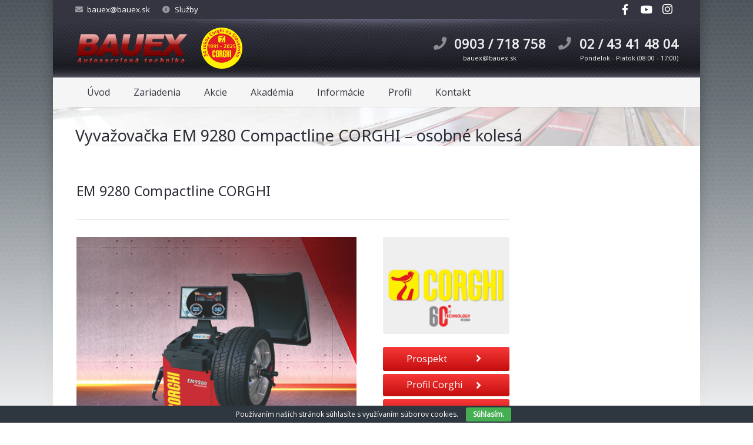

--- FILE ---
content_type: text/html; charset=UTF-8
request_url: https://www.bauex.sk/em-9280-compactline-corghi/
body_size: 24920
content:
<!DOCTYPE HTML>
<html class="" lang="sk-SK">
<head>
	<meta charset="UTF-8">

	<title>Vyvažovačka EM 9280 Compactline CORGHI - osobné kolesá - BAUEX - Autoservisná a pneuservisná technika</title>
<script>window._wca = window._wca || [];</script>

<!-- This site is optimized with the Yoast SEO plugin v11.2.1 - https://yoast.com/wordpress/plugins/seo/ -->
<meta name="description" content="Vyvažovačka s kompaktnými rozmermi a funkciami s vyšších modelov. Laser a osvetlenie kolesa, sonar a automatické načítanie rozmerov s LCD monitorom."/>
<link rel="canonical" href="https://www.bauex.sk/em-9280-compactline-corghi/" />
<meta property="og:locale" content="sk_SK" />
<meta property="og:type" content="article" />
<meta property="og:title" content="Vyvažovačka EM 9280 Compactline CORGHI - osobné kolesá - BAUEX - Autoservisná a pneuservisná technika" />
<meta property="og:description" content="Vyvažovačka s kompaktnými rozmermi a funkciami s vyšších modelov. Laser a osvetlenie kolesa, sonar a automatické načítanie rozmerov s LCD monitorom." />
<meta property="og:url" content="https://www.bauex.sk/em-9280-compactline-corghi/" />
<meta property="og:site_name" content="BAUEX - Autoservisná a pneuservisná technika" />
<meta property="article:publisher" content="https://www.facebook.com/BauexCorghi/" />
<script type='application/ld+json' class='yoast-schema-graph yoast-schema-graph--main'>{"@context":"https://schema.org","@graph":[{"@type":"Organization","@id":"https://www.bauex.sk/#organization","name":"","url":"https://www.bauex.sk/","sameAs":["https://www.facebook.com/BauexCorghi/"]},{"@type":"WebSite","@id":"https://www.bauex.sk/#website","url":"https://www.bauex.sk/","name":"BAUEX - Autoservisn\u00e1 a pneuservisn\u00e1 technika","publisher":{"@id":"https://www.bauex.sk/#organization"},"potentialAction":{"@type":"SearchAction","target":"https://www.bauex.sk/?s={search_term_string}","query-input":"required name=search_term_string"}},{"@type":"WebPage","@id":"https://www.bauex.sk/em-9280-compactline-corghi/#webpage","url":"https://www.bauex.sk/em-9280-compactline-corghi/","inLanguage":"sk-SK","name":"Vyva\u017eova\u010dka EM 9280 Compactline CORGHI - osobn\u00e9 koles\u00e1 - BAUEX - Autoservisn\u00e1 a pneuservisn\u00e1 technika","isPartOf":{"@id":"https://www.bauex.sk/#website"},"datePublished":"2016-01-25T09:43:29+00:00","dateModified":"2025-03-31T07:22:49+00:00","description":"Vyva\u017eova\u010dka s kompaktn\u00fdmi rozmermi a funkciami s vy\u0161\u0161\u00edch modelov. Laser a osvetlenie kolesa, sonar a automatick\u00e9 na\u010d\u00edtanie rozmerov s LCD monitorom."}]}</script>
<!-- / Yoast SEO plugin. -->

<link rel='dns-prefetch' href='//s0.wp.com' />
<link rel='dns-prefetch' href='//secure.gravatar.com' />
<link rel='dns-prefetch' href='//fonts.googleapis.com' />
<link rel='dns-prefetch' href='//s.w.org' />
<link rel="alternate" type="application/rss+xml" title="RSS kanál: BAUEX - Autoservisná a pneuservisná technika &raquo;" href="https://www.bauex.sk/feed/" />
<link rel="alternate" type="application/rss+xml" title="RSS kanál komentárov webu BAUEX - Autoservisná a pneuservisná technika &raquo;" href="https://www.bauex.sk/comments/feed/" />
<meta name="viewport" content="width=device-width, initial-scale=1">
<meta name="SKYPE_TOOLBAR" content="SKYPE_TOOLBAR_PARSER_COMPATIBLE">
<meta name="theme-color" content="#f5f5f5">
<meta property="og:title" content="Vyvažovačka EM 9280 Compactline CORGHI &#8211; osobné kolesá">
<meta property="og:type" content="website">
<meta property="og:url" content="https://www.bauex.sk/em-9280-compactline-corghi/">
<meta property="og:image" content="https://www.bauex.sk/wp-content/uploads/Sidebar_reklama_newsletter.jpg">
		<script type="text/javascript">
			window._wpemojiSettings = {"baseUrl":"https:\/\/s.w.org\/images\/core\/emoji\/11\/72x72\/","ext":".png","svgUrl":"https:\/\/s.w.org\/images\/core\/emoji\/11\/svg\/","svgExt":".svg","source":{"concatemoji":"https:\/\/www.bauex.sk\/wp-includes\/js\/wp-emoji-release.min.js?ver=4.9.28"}};
			!function(e,a,t){var n,r,o,i=a.createElement("canvas"),p=i.getContext&&i.getContext("2d");function s(e,t){var a=String.fromCharCode;p.clearRect(0,0,i.width,i.height),p.fillText(a.apply(this,e),0,0);e=i.toDataURL();return p.clearRect(0,0,i.width,i.height),p.fillText(a.apply(this,t),0,0),e===i.toDataURL()}function c(e){var t=a.createElement("script");t.src=e,t.defer=t.type="text/javascript",a.getElementsByTagName("head")[0].appendChild(t)}for(o=Array("flag","emoji"),t.supports={everything:!0,everythingExceptFlag:!0},r=0;r<o.length;r++)t.supports[o[r]]=function(e){if(!p||!p.fillText)return!1;switch(p.textBaseline="top",p.font="600 32px Arial",e){case"flag":return s([55356,56826,55356,56819],[55356,56826,8203,55356,56819])?!1:!s([55356,57332,56128,56423,56128,56418,56128,56421,56128,56430,56128,56423,56128,56447],[55356,57332,8203,56128,56423,8203,56128,56418,8203,56128,56421,8203,56128,56430,8203,56128,56423,8203,56128,56447]);case"emoji":return!s([55358,56760,9792,65039],[55358,56760,8203,9792,65039])}return!1}(o[r]),t.supports.everything=t.supports.everything&&t.supports[o[r]],"flag"!==o[r]&&(t.supports.everythingExceptFlag=t.supports.everythingExceptFlag&&t.supports[o[r]]);t.supports.everythingExceptFlag=t.supports.everythingExceptFlag&&!t.supports.flag,t.DOMReady=!1,t.readyCallback=function(){t.DOMReady=!0},t.supports.everything||(n=function(){t.readyCallback()},a.addEventListener?(a.addEventListener("DOMContentLoaded",n,!1),e.addEventListener("load",n,!1)):(e.attachEvent("onload",n),a.attachEvent("onreadystatechange",function(){"complete"===a.readyState&&t.readyCallback()})),(n=t.source||{}).concatemoji?c(n.concatemoji):n.wpemoji&&n.twemoji&&(c(n.twemoji),c(n.wpemoji)))}(window,document,window._wpemojiSettings);
		</script>
		<style type="text/css">
img.wp-smiley,
img.emoji {
	display: inline !important;
	border: none !important;
	box-shadow: none !important;
	height: 1em !important;
	width: 1em !important;
	margin: 0 .07em !important;
	vertical-align: -0.1em !important;
	background: none !important;
	padding: 0 !important;
}
</style>
<link rel='stylesheet' id='jquery.prettyphoto-css'  href='https://www.bauex.sk/wp-content/plugins/wp-video-lightbox/css/prettyPhoto.css?ver=4.9.28' type='text/css' media='all' />
<link rel='stylesheet' id='video-lightbox-css'  href='https://www.bauex.sk/wp-content/plugins/wp-video-lightbox/wp-video-lightbox.css?ver=4.9.28' type='text/css' media='all' />
<link rel='stylesheet' id='cookie-bar-css-css'  href='https://www.bauex.sk/wp-content/plugins/cookie-bar/css/cookie-bar.css?ver=4.9.28' type='text/css' media='all' />
<link rel='stylesheet' id='rs-plugin-settings-css'  href='https://www.bauex.sk/wp-content/plugins/revslider/public/assets/css/settings.css?ver=5.4.8' type='text/css' media='all' />
<style id='rs-plugin-settings-inline-css' type='text/css'>
#rs-demo-id {}
</style>
<style id='woocommerce-inline-inline-css' type='text/css'>
.woocommerce form .form-row .required { visibility: visible; }
</style>
<link rel='stylesheet' id='us-fonts-css'  href='https://fonts.googleapis.com/css?family=Noto+Sans%3A400%2C700%7COpen+Sans%3A400&#038;subset=latin&#038;ver=4.9.28' type='text/css' media='all' />
<link rel='stylesheet' id='newsletter-css'  href='https://www.bauex.sk/wp-content/plugins/newsletter/style.css?ver=5.9.5' type='text/css' media='all' />
<link rel='stylesheet' id='us-style-css'  href='https://www.bauex.sk/wp-content/themes/Impreza/css/style.min.css?ver=5.3.1' type='text/css' media='all' />
<link rel='stylesheet' id='us-woocommerce-css'  href='https://www.bauex.sk/wp-content/themes/Impreza/css/plugins/woocommerce.min.css?ver=5.3.1' type='text/css' media='all' />
<link rel='stylesheet' id='us-responsive-css'  href='https://www.bauex.sk/wp-content/themes/Impreza/css/responsive.min.css?ver=5.3.1' type='text/css' media='all' />
<link rel='stylesheet' id='bsf-Defaults-css'  href='https://www.bauex.sk/wp-content/uploads/smile_fonts/Defaults/Defaults.css?ver=4.9.28' type='text/css' media='all' />
<link rel='stylesheet' id='btnsx-css'  href='https://www.bauex.sk/wp-content/plugins/btnsx/assets/css/common/button.css?ver=1.9.57' type='text/css' media='all' />
<link rel='stylesheet' id='jetpack_css-css'  href='https://www.bauex.sk/wp-content/plugins/jetpack/css/jetpack.css?ver=6.8.5' type='text/css' media='all' />
<script type='text/javascript' src='https://www.bauex.sk/wp-includes/js/jquery/jquery.js?ver=1.12.4'></script>
<script type='text/javascript' src='https://www.bauex.sk/wp-content/plugins/wp-video-lightbox/js/jquery.prettyPhoto.min.js?ver=3.1.6'></script>
<script type='text/javascript'>
/* <![CDATA[ */
var vlpp_vars = {"prettyPhoto_rel":"wp-video-lightbox","animation_speed":"fast","slideshow":"5000","autoplay_slideshow":"false","opacity":"0.80","show_title":"true","allow_resize":"true","allow_expand":"true","default_width":"640","default_height":"480","counter_separator_label":"\/","theme":"pp_default","horizontal_padding":"20","hideflash":"false","wmode":"opaque","autoplay":"true","modal":"false","deeplinking":"false","overlay_gallery":"true","overlay_gallery_max":"30","keyboard_shortcuts":"true","ie6_fallback":"true"};
/* ]]> */
</script>
<script type='text/javascript' src='https://www.bauex.sk/wp-content/plugins/wp-video-lightbox/js/video-lightbox.js?ver=3.1.6'></script>
<script type='text/javascript' src='https://www.bauex.sk/wp-content/plugins/cookie-bar/js/cookie-bar.js?ver=1768759258'></script>
<script type='text/javascript' src='https://www.bauex.sk/wp-content/plugins/revslider/public/assets/js/jquery.themepunch.tools.min.js?ver=5.4.8'></script>
<script type='text/javascript' src='https://www.bauex.sk/wp-content/plugins/revslider/public/assets/js/jquery.themepunch.revolution.min.js?ver=5.4.8'></script>
<link rel='https://api.w.org/' href='https://www.bauex.sk/wp-json/' />
<link rel="EditURI" type="application/rsd+xml" title="RSD" href="https://www.bauex.sk/xmlrpc.php?rsd" />
<link rel="wlwmanifest" type="application/wlwmanifest+xml" href="https://www.bauex.sk/wp-includes/wlwmanifest.xml" /> 
<meta name="generator" content="WordPress 4.9.28" />
<meta name="generator" content="WooCommerce 3.4.8" />
<link rel='shortlink' href='https://wp.me/P32Wul-2sj' />
<link rel="alternate" type="application/json+oembed" href="https://www.bauex.sk/wp-json/oembed/1.0/embed?url=https%3A%2F%2Fwww.bauex.sk%2Fem-9280-compactline-corghi%2F" />
<link rel="alternate" type="text/xml+oembed" href="https://www.bauex.sk/wp-json/oembed/1.0/embed?url=https%3A%2F%2Fwww.bauex.sk%2Fem-9280-compactline-corghi%2F&#038;format=xml" />
   <!-- Hotjar Tracking Code for www.bauex.sk -->
<script>
    (function(h,o,t,j,a,r){
        h.hj=h.hj||function(){(h.hj.q=h.hj.q||[]).push(arguments)};
        h._hjSettings={hjid:484705,hjsv:5};
        a=o.getElementsByTagName('head')[0];
        r=o.createElement('script');r.async=1;
        r.src=t+h._hjSettings.hjid+j+h._hjSettings.hjsv;
        a.appendChild(r);
    })(window,document,'//static.hotjar.com/c/hotjar-','.js?sv=');
</script>
<script>
            WP_VIDEO_LIGHTBOX_VERSION="1.8.8";
            WP_VID_LIGHTBOX_URL="https://www.bauex.sk/wp-content/plugins/wp-video-lightbox";
                        function wpvl_paramReplace(name, string, value) {
                // Find the param with regex
                // Grab the first character in the returned string (should be ? or &)
                // Replace our href string with our new value, passing on the name and delimeter

                var re = new RegExp("[\?&]" + name + "=([^&#]*)");
                var matches = re.exec(string);
                var newString;

                if (matches === null) {
                    // if there are no params, append the parameter
                    newString = string + '?' + name + '=' + value;
                } else {
                    var delimeter = matches[0].charAt(0);
                    newString = string.replace(re, delimeter + name + "=" + value);
                }
                return newString;
            }
            </script>
<link rel='dns-prefetch' href='//v0.wordpress.com'/>
<style type='text/css'>img#wpstats{display:none}</style><script>
	if ( ! /Android|webOS|iPhone|iPad|iPod|BlackBerry|IEMobile|Opera Mini/i.test(navigator.userAgent)) {
		var root = document.getElementsByTagName( 'html' )[0]
		root.className += " no-touch";
	}
</script>
	<noscript><style>.woocommerce-product-gallery{ opacity: 1 !important; }</style></noscript>
	<meta name="generator" content="Powered by WPBakery Page Builder - drag and drop page builder for WordPress."/>
<!--[if lte IE 9]><link rel="stylesheet" type="text/css" href="https://www.bauex.sk/wp-content/plugins/js_composer/assets/css/vc_lte_ie9.min.css" media="screen"><![endif]--><meta name="generator" content="Powered by Slider Revolution 5.4.8 - responsive, Mobile-Friendly Slider Plugin for WordPress with comfortable drag and drop interface." />
<meta name="generator" content="Powered by Buttons X - Powerful Button Builder for WordPress." version="1.9.57"/>
<link rel="icon" href="https://www.bauex.sk/wp-content/uploads/cropped-corghi_logo_obrazok-32x32.png" sizes="32x32" />
<link rel="icon" href="https://www.bauex.sk/wp-content/uploads/cropped-corghi_logo_obrazok-192x192.png" sizes="192x192" />
<link rel="apple-touch-icon-precomposed" href="https://www.bauex.sk/wp-content/uploads/cropped-corghi_logo_obrazok-180x180.png" />
<meta name="msapplication-TileImage" content="https://www.bauex.sk/wp-content/uploads/cropped-corghi_logo_obrazok-270x270.png" />

<!-- BEGIN ExactMetrics v5.3.8 Universal Analytics - https://exactmetrics.com/ -->
<script>
(function(i,s,o,g,r,a,m){i['GoogleAnalyticsObject']=r;i[r]=i[r]||function(){
	(i[r].q=i[r].q||[]).push(arguments)},i[r].l=1*new Date();a=s.createElement(o),
	m=s.getElementsByTagName(o)[0];a.async=1;a.src=g;m.parentNode.insertBefore(a,m)
})(window,document,'script','https://www.google-analytics.com/analytics.js','ga');
  ga('create', 'UA-77904641-1', 'auto');
  ga('send', 'pageview');
</script>
<!-- END ExactMetrics Universal Analytics -->
<script type="text/javascript">function setREVStartSize(e){									
						try{ e.c=jQuery(e.c);var i=jQuery(window).width(),t=9999,r=0,n=0,l=0,f=0,s=0,h=0;
							if(e.responsiveLevels&&(jQuery.each(e.responsiveLevels,function(e,f){f>i&&(t=r=f,l=e),i>f&&f>r&&(r=f,n=e)}),t>r&&(l=n)),f=e.gridheight[l]||e.gridheight[0]||e.gridheight,s=e.gridwidth[l]||e.gridwidth[0]||e.gridwidth,h=i/s,h=h>1?1:h,f=Math.round(h*f),"fullscreen"==e.sliderLayout){var u=(e.c.width(),jQuery(window).height());if(void 0!=e.fullScreenOffsetContainer){var c=e.fullScreenOffsetContainer.split(",");if (c) jQuery.each(c,function(e,i){u=jQuery(i).length>0?u-jQuery(i).outerHeight(!0):u}),e.fullScreenOffset.split("%").length>1&&void 0!=e.fullScreenOffset&&e.fullScreenOffset.length>0?u-=jQuery(window).height()*parseInt(e.fullScreenOffset,0)/100:void 0!=e.fullScreenOffset&&e.fullScreenOffset.length>0&&(u-=parseInt(e.fullScreenOffset,0))}f=u}else void 0!=e.minHeight&&f<e.minHeight&&(f=e.minHeight);e.c.closest(".rev_slider_wrapper").css({height:f})					
						}catch(d){console.log("Failure at Presize of Slider:"+d)}						
					};</script>
<style type="text/css" data-type="vc_shortcodes-custom-css">.vc_custom_777{padding-bottom: 0px !important;}.vc_custom_1452360291667{padding-right: 50px !important;}.vc_custom_1743405674315{margin-left: 40px !important;}.vc_custom_1483655977095{border-bottom-width: 0px !important;padding-bottom: 0px !important;border-bottom-color: #eaeaea !important;border-bottom-style: solid !important;border-radius: 1px !important;}.vc_custom_1483655977095{border-bottom-width: 0px !important;padding-bottom: 0px !important;border-bottom-color: #eaeaea !important;border-bottom-style: solid !important;border-radius: 1px !important;}.vc_custom_1483655986690{margin-top: 0px !important;margin-bottom: 0px !important;}.vc_custom_1453714194497{margin-bottom: 50px !important;}.vc_custom_1452363420054{margin-bottom: 40px !important;}.vc_custom_1452363420054{margin-bottom: 40px !important;}.vc_custom_1453714226094{margin-bottom: 50px !important;}.vc_custom_1484129685012{margin-bottom: 0px !important;border-bottom-width: 0px !important;border-bottom-color: #eaeaea !important;border-bottom-style: solid !important;border-radius: 1px !important;}.vc_custom_1453715791958{margin-bottom: 20px !important;}.vc_custom_1486110937967{margin-bottom: 0px !important;border-bottom-width: 0px !important;border-bottom-color: #eaeaea !important;border-bottom-style: solid !important;border-radius: 1px !important;}.vc_custom_1486110946940{margin-bottom: 0px !important;border-bottom-width: 0px !important;border-bottom-color: #eaeaea !important;border-bottom-style: solid !important;border-radius: 1px !important;}.vc_custom_1486110956675{margin-bottom: 0px !important;border-bottom-width: 0px !important;border-bottom-color: #eaeaea !important;border-bottom-style: solid !important;border-radius: 1px !important;}.vc_custom_1486110964714{margin-bottom: 0px !important;border-bottom-width: 0px !important;border-bottom-color: #eaeaea !important;border-bottom-style: solid !important;border-radius: 1px !important;}.vc_custom_1743405708280{margin-bottom: 0px !important;}</style><noscript><style type="text/css"> .wpb_animate_when_almost_visible { opacity: 1; }</style></noscript><script async src='https://stats.wp.com/s-202603.js'></script>

			<style id="us-theme-options-css">@font-face{font-family:'Font Awesome 5 Brands';font-style:normal;font-weight:normal;src:url("https://www.bauex.sk/wp-content/themes/Impreza/fonts/fa-brands-400.woff2") format("woff2"),url("https://www.bauex.sk/wp-content/themes/Impreza/fonts/fa-brands-400.woff") format("woff")}.fab{font-family:'Font Awesome 5 Brands'}@font-face{font-family:'fontawesome';font-style:normal;font-weight:300;src:url("https://www.bauex.sk/wp-content/themes/Impreza/fonts/fa-light-300.woff2") format("woff2"),url("https://www.bauex.sk/wp-content/themes/Impreza/fonts/fa-light-300.woff") format("woff")}.fal{font-family:'fontawesome';font-weight:300}@font-face{font-family:'fontawesome';font-style:normal;font-weight:400;src:url("https://www.bauex.sk/wp-content/themes/Impreza/fonts/fa-regular-400.woff2") format("woff2"),url("https://www.bauex.sk/wp-content/themes/Impreza/fonts/fa-regular-400.woff") format("woff")}.far{font-family:'fontawesome';font-weight:400}@font-face{font-family:'fontawesome';font-style:normal;font-weight:900;src:url("https://www.bauex.sk/wp-content/themes/Impreza/fonts/fa-solid-900.woff2") format("woff2"),url("https://www.bauex.sk/wp-content/themes/Impreza/fonts/fa-solid-900.woff") format("woff")}.fa,.fas{font-family:'fontawesome';font-weight:900}.style_phone6-1>div{background-image:url(https://www.bauex.sk/wp-content/themes/Impreza/framework/img/phone-6-black-real.png)}.style_phone6-2>div{background-image:url(https://www.bauex.sk/wp-content/themes/Impreza/framework/img/phone-6-white-real.png)}.style_phone6-3>div{background-image:url(https://www.bauex.sk/wp-content/themes/Impreza/framework/img/phone-6-black-flat.png)}.style_phone6-4>div{background-image:url(https://www.bauex.sk/wp-content/themes/Impreza/framework/img/phone-6-white-flat.png)}html,.l-header .widget{font-family:"Open Sans", sans-serif;font-weight:400;font-size:15px;line-height:24px}h1, h2, h3, h4, h5, h6,.w-counter-number,.w-pricing-item-price,.w-tabs-item-title,.stats-block .stats-desc .stats-number{font-family:"Noto Sans", sans-serif;font-weight:400}h1{font-size:38px;line-height:1.4;font-weight:400;letter-spacing:0em}h2{font-size:32px;line-height:1.4;font-weight:400;letter-spacing:0em}h3{font-size:25px;line-height:1.4;font-weight:400;letter-spacing:0.05em}h4,.woocommerce #reviews h2,.woocommerce .related>h2,.woocommerce .upsells>h2,.woocommerce .cross-sells>h2,.widgettitle,.comment-reply-title{font-size:23px;line-height:1.4;font-weight:400;letter-spacing:0.01em}h5{font-size:23px;line-height:1.4;font-weight:400;letter-spacing:0.05em}h6{font-size:18px;line-height:1.4;font-weight:400;letter-spacing:0.01em}@media (max-width:767px){html{font-size:13px;line-height:23px}h1{font-size:30px}h1.vc_custom_heading{font-size:30px !important}h2{font-size:26px}h2.vc_custom_heading{font-size:26px !important}h3{font-size:22px}h3.vc_custom_heading{font-size:22px !important}h4,.woocommerce #reviews h2,.woocommerce .related>h2,.woocommerce .upsells>h2,.woocommerce .cross-sells>h2,.widgettitle,.comment-reply-title{font-size:20px}h4.vc_custom_heading{font-size:20px !important}h5{font-size:18px}h5.vc_custom_heading{font-size:18px !important}h6{font-size:16px}h6.vc_custom_heading{font-size:16px !important}}body{background-image:url(https://www.bauex.sk/wp-content/uploads/Bauex_Background_Main.jpg);background-attachment:fixed;background-position:top center;background-repeat:no-repeat;background-size:initial}body,.header_hor .l-header.pos_fixed{min-width:1100px}.l-canvas.type_boxed,.l-canvas.type_boxed .l-subheader,.l-canvas.type_boxed .l-section.type_sticky,.l-canvas.type_boxed~.l-footer{max-width:1100px}.header_hor .l-subheader-h,.l-main-h,.l-section-h,.w-tabs-section-content-h,.w-blogpost-body{max-width:1100px}@media (max-width:1250px){.l-section:not(.width_full) .owl-nav{display:none}}@media (max-width:1300px){.l-section:not(.width_full) .w-grid .owl-nav{display:none}}.l-sidebar{width:25%}.l-content{width:70%}@media (max-width:767px){.g-cols>div:not([class*=" vc_col-"]){width:100%;margin:0 0 1rem}.g-cols.type_boxes>div,.g-cols>div:last-child,.g-cols>div.has-fill{margin-bottom:0}.vc_wp_custommenu.layout_hor,.align_center_xs,.align_center_xs .w-socials{text-align:center}}.w-btn,.button,.l-body .cl-btn,.l-body .ubtn,.l-body .ultb3-btn,.l-body .btn-modal,.l-body .flip-box-wrap .flip_link a,.rev_slider a.w-btn, .tribe-events-button,button[type="submit"],input[type="submit"]{font-size:14px;font-weight:700;line-height:2.8;padding:0 0.8em;border-radius:0.4em;letter-spacing:0em;box-shadow:0 0em 0em rgba(0,0,0,0.18)}.w-btn.icon_atleft i{left:0.8em}.w-btn.icon_atright i{right:0.8em}.w-header-show,.w-toplink{background-color:rgba(0,0,0,0.3)}a,button,input[type="submit"],.ui-slider-handle{outline:none !important}body{background-color:#ffffff;-webkit-tap-highlight-color:rgba(176,3,0,0.2)}.l-subheader.at_top,.l-subheader.at_top .w-dropdown-list,.l-subheader.at_top .type_mobile .w-nav-list.level_1{background-color:#343540}.l-subheader.at_top,.l-subheader.at_top .w-dropdown.opened,.l-subheader.at_top .type_mobile .w-nav-list.level_1{color:#ffffff}.no-touch .l-subheader.at_top a:hover,.no-touch .l-header.bg_transparent .l-subheader.at_top .w-dropdown.opened a:hover{color:#bdbdbd}.header_ver .l-header,.header_hor .l-subheader.at_middle,.l-subheader.at_middle .w-dropdown-list,.l-subheader.at_middle .type_mobile .w-nav-list.level_1{background-color:#2b2c36}.l-subheader.at_middle,.l-subheader.at_middle .w-dropdown.opened,.l-subheader.at_middle .type_mobile .w-nav-list.level_1{color:#edf0f2}.no-touch .l-subheader.at_middle a:hover,.no-touch .l-header.bg_transparent .l-subheader.at_middle .w-dropdown.opened a:hover{color:#b00300}.l-subheader.at_bottom,.l-subheader.at_bottom .w-dropdown-list,.l-subheader.at_bottom .type_mobile .w-nav-list.level_1{background-color:#f5f5f5}.l-subheader.at_bottom,.l-subheader.at_bottom .w-dropdown.opened,.l-subheader.at_bottom .type_mobile .w-nav-list.level_1{color:#343540}.no-touch .l-subheader.at_bottom a:hover,.no-touch .l-header.bg_transparent .l-subheader.at_bottom .w-dropdown.opened a:hover{color:#2b2c36}.l-header.bg_transparent:not(.sticky) .l-subheader{color:#ffffff}.no-touch .l-header.bg_transparent:not(.sticky) .w-text a:hover,.no-touch .l-header.bg_transparent:not(.sticky) .w-html a:hover,.no-touch .l-header.bg_transparent:not(.sticky) .w-dropdown a:hover,.no-touch .l-header.bg_transparent:not(.sticky) .type_desktop .menu-item.level_1:hover>.w-nav-anchor{color:#b00300}.l-header.bg_transparent:not(.sticky) .w-nav-title:after{background-color:#b00300}.w-search-form{background-color:#ffffff;color:#2b2c36}.menu-item.level_1>.w-nav-anchor:focus,.no-touch .menu-item.level_1.opened>.w-nav-anchor,.no-touch .menu-item.level_1:hover>.w-nav-anchor{background-color:#ffffff;color:#b00300}.w-nav-title:after{background-color:#b00300}.menu-item.level_1.current-menu-item>.w-nav-anchor,.menu-item.level_1.current-menu-parent>.w-nav-anchor,.menu-item.level_1.current-menu-ancestor>.w-nav-anchor{background-color:#ffffff;color:#b00300}.l-header.bg_transparent:not(.sticky) .type_desktop .menu-item.level_1.current-menu-item>.w-nav-anchor,.l-header.bg_transparent:not(.sticky) .type_desktop .menu-item.level_1.current-menu-ancestor>.w-nav-anchor{color:#b00300}.w-nav-list:not(.level_1){background-color:#ffffff;color:#b00300}.no-touch .menu-item:not(.level_1)>.w-nav-anchor:focus,.no-touch .menu-item:not(.level_1):hover>.w-nav-anchor{background-color:#f5f5f5;color:#b00300}.menu-item:not(.level_1).current-menu-item>.w-nav-anchor,.menu-item:not(.level_1).current-menu-parent>.w-nav-anchor,.menu-item:not(.level_1).current-menu-ancestor>.w-nav-anchor{background-color:#f0f0f0;color:#b00300}.w-cart-quantity,.btn.w-menu-item,.btn.menu-item.level_1>a,.vc_wp_custommenu.layout_hor .btn>a{background-color:#6b748b !important;color:#ffffff !important}.no-touch .btn.w-menu-item:hover,.no-touch .btn.menu-item.level_1>a:hover,.no-touch .vc_wp_custommenu.layout_hor .btn>a:hover{background-color:#6b748b !important;color:#ffffff !important}body.us_iframe,.l-preloader,.l-canvas,.l-footer,.l-popup-box-content,.g-filters.style_1 .g-filters-item.active,.w-tabs.layout_default .w-tabs-item.active,.w-tabs.layout_ver .w-tabs-item.active,.no-touch .w-tabs.layout_default .w-tabs-item.active:hover,.no-touch .w-tabs.layout_ver .w-tabs-item.active:hover,.w-tabs.layout_timeline .w-tabs-item,.w-tabs.layout_timeline .w-tabs-section-header-h,.w-cart-dropdown,.us-woo-shop_modern .product-h,.us-woo-shop_modern .product-meta,.no-touch .us-woo-shop_trendy .product:hover .product-h,.woocommerce-tabs .tabs li.active,.no-touch .woocommerce-tabs .tabs li.active:hover,.woocommerce .shipping-calculator-form,.woocommerce #payment .payment_box,.wpml-ls-statics-footer,.select2-selection__choice,.select2-search input{background-color:#ffffff}.woocommerce #payment .payment_methods li>input:checked + label,.woocommerce .blockUI.blockOverlay{background-color:#ffffff !important}.w-tabs.layout_modern .w-tabs-item:after{border-bottom-color:#ffffff}.w-iconbox.style_circle.color_contrast .w-iconbox-icon{color:#ffffff}.w-btn.color_contrast.style_solid,.no-touch .btn_hov_fade .w-btn.color_contrast.style_outlined:hover,.no-touch .btn_hov_slide .w-btn.color_contrast.style_outlined:hover,.no-touch .btn_hov_reverse .w-btn.color_contrast.style_outlined:hover{color:#ffffff !important}input,textarea,select,.l-section.for_blogpost .w-blogpost-preview,.w-actionbox.color_light,.w-form-row.for_checkbox label>i,.g-filters.style_1,.g-filters.style_2 .g-filters-item.active,.w-grid-none,.w-iconbox.style_circle.color_light .w-iconbox-icon,.g-loadmore.type_block .g-loadmore-btn,.w-pricing-item-header,.w-progbar-bar,.w-progbar.style_3 .w-progbar-bar:before,.w-progbar.style_3 .w-progbar-bar-count,.w-socials.style_solid .w-socials-item-link,.w-tabs.layout_default .w-tabs-list,.w-tabs.layout_ver .w-tabs-list,.no-touch .l-main .widget_nav_menu a:hover,.wp-caption-text,.us-woo-shop_trendy .products .product-category>a,.woocommerce .quantity .plus,.woocommerce .quantity .minus,.woocommerce-tabs .tabs,.woocommerce .cart_totals,.woocommerce-checkout #order_review,.woocommerce ul.order_details,.smile-icon-timeline-wrap .timeline-wrapper .timeline-block,.smile-icon-timeline-wrap .timeline-feature-item.feat-item,.wpml-ls-legacy-dropdown a,.wpml-ls-legacy-dropdown-click a,.tablepress .row-hover tr:hover td,.select2-selection,.select2-dropdown{background-color:#f2f4f5}.timeline-wrapper .timeline-post-right .ult-timeline-arrow l,.timeline-wrapper .timeline-post-left .ult-timeline-arrow l,.timeline-feature-item.feat-item .ult-timeline-arrow l{border-color:#f2f4f5}hr,td,th,.l-section,.vc_column_container,.vc_column-inner,.w-author,.w-btn.color_light,.w-comments-list,.w-image,.w-pricing-item-h,.w-profile,.w-sharing-item,.w-tabs-list,.w-tabs-section,.w-tabs-section-header:before,.w-tabs.layout_timeline.accordion .w-tabs-section-content,.widget_calendar #calendar_wrap,.l-main .widget_nav_menu .menu,.l-main .widget_nav_menu .menu-item a,.woocommerce .button,.woocommerce .login,.woocommerce .track_order,.woocommerce .checkout_coupon,.woocommerce .lost_reset_password,.woocommerce .register,.woocommerce .cart.variations_form,.woocommerce .commentlist .comment-text,.woocommerce .comment-respond,.woocommerce .related,.woocommerce .upsells,.woocommerce .cross-sells,.woocommerce .checkout #order_review,.widget_price_filter .ui-slider-handle,.smile-icon-timeline-wrap .timeline-line{border-color:#dce0e3}blockquote:before,.w-separator.color_border,.w-iconbox.color_light .w-iconbox-icon{color:#dce0e3}.w-btn.color_light.style_solid,.w-btn.color_light.style_outlined:before,.no-touch .btn_hov_reverse .w-btn.color_light.style_outlined:hover,.w-iconbox.style_circle.color_light .w-iconbox-icon,.no-touch .g-loadmore.type_block .g-loadmore-btn:hover,.woocommerce .button,.no-touch .woocommerce .quantity .plus:hover,.no-touch .woocommerce .quantity .minus:hover,.no-touch .woocommerce #payment .payment_methods li>label:hover,.widget_price_filter .ui-slider:before,.no-touch .wpml-ls-sub-menu a:hover{background-color:#dce0e3}.w-iconbox.style_outlined.color_light .w-iconbox-icon,.w-person-links-item,.w-socials.style_outlined .w-socials-item-link,.pagination .page-numbers{box-shadow:0 0 0 2px #dce0e3 inset}.w-tabs.layout_trendy .w-tabs-list{box-shadow:0 -1px 0 #dce0e3 inset}h1, h2, h3, h4, h5, h6,.woocommerce .product .price,.w-counter.color_heading .w-counter-number{color:#2b2c36}.w-progbar.color_heading .w-progbar-bar-h{background-color:#2b2c36}input,textarea,select,.l-canvas,.l-footer,.l-popup-box-content,.w-form-row-field:before,.w-iconbox.color_light.style_circle .w-iconbox-icon,.w-tabs.layout_timeline .w-tabs-item,.w-tabs.layout_timeline .w-tabs-section-header-h,.bbpress .button,.w-cart-dropdown,.woocommerce .button,.select2-dropdown{color:#4e5663}.w-btn.color_contrast.style_outlined,.no-touch .btn_hov_reverse .w-btn.color_contrast.style_solid:hover{color:#4e5663 !important}.w-btn.color_contrast.style_solid,.w-btn.color_contrast.style_outlined:before,.no-touch .btn_hov_reverse .w-btn.color_contrast.style_outlined:hover,.w-iconbox.style_circle.color_contrast .w-iconbox-icon,.w-progbar.color_text .w-progbar-bar-h,.w-scroller-dot span{background-color:#4e5663}.w-btn.color_contrast{border-color:#4e5663}.w-iconbox.style_outlined.color_contrast .w-iconbox-icon{box-shadow:0 0 0 2px #4e5663 inset}.w-scroller-dot span{box-shadow:0 0 0 2px #4e5663}a{color:#b00300}.no-touch a:hover,.no-touch .tablepress .sorting:hover{color:#6b748b}.no-touch .w-cart-dropdown a:not(.button):hover{color:#6b748b !important}.highlight_primary,.g-preloader,.l-main .w-contacts-item:before,.w-counter.color_primary .w-counter-number,.g-filters.style_1 .g-filters-item.active,.g-filters.style_3 .g-filters-item.active,.w-form-row.focused .w-form-row-field:before,.w-iconbox.color_primary .w-iconbox-icon,.w-separator.color_primary,.w-sharing.type_outlined.color_primary .w-sharing-item,.no-touch .w-sharing.type_simple.color_primary .w-sharing-item:hover .w-sharing-icon,.w-tabs.layout_default .w-tabs-item.active,.w-tabs.layout_trendy .w-tabs-item.active,.w-tabs.layout_ver .w-tabs-item.active,.w-tabs-section.active .w-tabs-section-header,.tablepress .sorting_asc,.tablepress .sorting_desc,.type-product .star-rating span:before,.woocommerce-tabs .tabs li.active,.no-touch .woocommerce-tabs .tabs li.active:hover,.woocommerce #payment .payment_methods li>input:checked + label,.no-touch .owl-prev:hover,.no-touch .owl-next:hover{color:#b00300}.w-btn.color_primary.style_outlined,.no-touch .btn_hov_reverse .w-btn.color_primary.style_solid:hover{color:#b00300 !important}.l-section.color_primary,.no-touch .l-navigation-item:hover .l-navigation-item-arrow,.highlight_primary_bg,.w-actionbox.color_primary,button[type="submit"]:not(.w-btn),input[type="submit"],.w-btn.color_primary.style_solid,.w-btn.color_primary.style_outlined:before,.no-touch .btn_hov_reverse .w-btn.color_primary.style_outlined:hover,.w-form-row.for_checkbox label>input:checked + i,.no-touch .g-filters.style_1 .g-filters-item:hover,.no-touch .g-filters.style_2 .g-filters-item:hover,.w-grid-item-placeholder,.w-grid-item-elm.post_taxonomy.style_badge a,.w-iconbox.style_circle.color_primary .w-iconbox-icon,.no-touch .w-iconbox.style_circle .w-iconbox-icon:before,.no-touch .w-iconbox.style_outlined .w-iconbox-icon:before,.no-touch .w-person-links-item:before,.w-pricing-item.type_featured .w-pricing-item-header,.w-progbar.color_primary .w-progbar-bar-h,.w-sharing.type_solid.color_primary .w-sharing-item,.w-sharing.type_fixed.color_primary .w-sharing-item,.w-sharing.type_outlined.color_primary .w-sharing-item:before,.w-socials-item-link-hover,.w-tabs.layout_modern .w-tabs-list,.w-tabs.layout_trendy .w-tabs-item:after,.w-tabs.layout_timeline .w-tabs-item:before,.w-tabs.layout_timeline .w-tabs-section-header-h:before,.no-touch .w-header-show:hover,.no-touch .w-toplink.active:hover,.no-touch .pagination .page-numbers:before,.pagination .page-numbers.current,.l-main .widget_nav_menu .menu-item.current-menu-item>a,.rsThumb.rsNavSelected,.no-touch .tp-leftarrow.custom:before,.no-touch .tp-rightarrow.custom:before,.smile-icon-timeline-wrap .timeline-separator-text .sep-text,.smile-icon-timeline-wrap .timeline-wrapper .timeline-dot,.smile-icon-timeline-wrap .timeline-feature-item .timeline-dot,p.demo_store,.woocommerce .button.alt,.woocommerce .button.checkout,.woocommerce .button.add_to_cart_button,.woocommerce .onsale,.widget_price_filter .ui-slider-range,.widget_layered_nav_filters ul li a,.select2-results__option--highlighted,.l-body .cl-btn{background-color:#b00300}.w-btn.color_primary,.no-touch .owl-prev:hover,.no-touch .owl-next:hover,.no-touch .w-logos.style_1 .w-logos-item:hover,.w-tabs.layout_default .w-tabs-item.active,.w-tabs.layout_ver .w-tabs-item.active,.woocommerce .button.alt,.woocommerce .button.checkout,.woocommerce .button.add_to_cart_button,.woocommerce-product-gallery li img,.woocommerce-tabs .tabs li.active,.no-touch .woocommerce-tabs .tabs li.active:hover,.owl-dot.active span,.rsBullet.rsNavSelected span,.tp-bullets.custom .tp-bullet{border-color:#b00300}.l-main .w-contacts-item:before,.w-iconbox.color_primary.style_outlined .w-iconbox-icon,.w-sharing.type_outlined.color_primary .w-sharing-item,.w-tabs.layout_timeline .w-tabs-item,.w-tabs.layout_timeline .w-tabs-section-header-h{box-shadow:0 0 0 2px #b00300 inset}input:focus,textarea:focus,select:focus,.select2-container--focus .select2-selection{box-shadow:0 0 0 2px #b00300}.no-touch .w-blognav-item:hover .w-blognav-title,.w-counter.color_secondary .w-counter-number,.w-iconbox.color_secondary .w-iconbox-icon,.w-separator.color_secondary,.w-sharing.type_outlined.color_secondary .w-sharing-item,.no-touch .w-sharing.type_simple.color_secondary .w-sharing-item:hover .w-sharing-icon,.woocommerce .stars a:focus,.no-touch .woocommerce .stars:hover a,.no-touch .woocommerce .stars a:hover,.highlight_secondary{color:#6b748b}.w-btn.color_secondary.style_outlined,.no-touch .btn_hov_reverse .w-btn.color_secondary.style_solid:hover{color:#6b748b !important}.l-section.color_secondary,.no-touch .w-grid-item-elm.post_taxonomy.style_badge a:hover,.no-touch .l-section.preview_trendy .w-blogpost-meta-category a:hover,.no-touch body:not(.btn_hov_none) .button:hover,.no-touch body:not(.btn_hov_none) button[type="submit"]:not(.w-btn):hover,.no-touch body:not(.btn_hov_none) input[type="submit"]:hover,.w-btn.color_secondary.style_solid,.w-btn.color_secondary.style_outlined:before,.no-touch .btn_hov_reverse .w-btn.color_secondary.style_outlined:hover,.w-actionbox.color_secondary,.w-iconbox.style_circle.color_secondary .w-iconbox-icon,.w-progbar.color_secondary .w-progbar-bar-h,.w-sharing.type_solid.color_secondary .w-sharing-item,.w-sharing.type_fixed.color_secondary .w-sharing-item,.w-sharing.type_outlined.color_secondary .w-sharing-item:before,.no-touch .widget_layered_nav_filters ul li a:hover,.highlight_secondary_bg{background-color:#6b748b}.w-btn.color_secondary{border-color:#6b748b}.w-iconbox.color_secondary.style_outlined .w-iconbox-icon,.w-sharing.type_outlined.color_secondary .w-sharing-item{box-shadow:0 0 0 2px #6b748b inset}.l-main .w-author-url,.l-main .w-blogpost-meta>*,.l-main .w-profile-link.for_logout,.l-main .widget_tag_cloud,.l-main .widget_product_tag_cloud,.woocommerce-breadcrumb,.highlight_faded{color:#a4abb3}.l-section.color_alternate,.color_alternate .g-filters.style_1 .g-filters-item.active,.color_alternate .w-tabs.layout_default .w-tabs-item.active,.no-touch .color_alternate .w-tabs.layout_default .w-tabs-item.active:hover,.color_alternate .w-tabs.layout_ver .w-tabs-item.active,.no-touch .color_alternate .w-tabs.layout_ver .w-tabs-item.active:hover,.color_alternate .w-tabs.layout_timeline .w-tabs-item,.color_alternate .w-tabs.layout_timeline .w-tabs-section-header-h{background-color:#a4abb3}.color_alternate .w-iconbox.style_circle.color_contrast .w-iconbox-icon{color:#a4abb3}.color_alternate .w-btn.color_contrast.style_solid,.no-touch .btn_hov_fade .color_alternate .w-btn.color_contrast.style_outlined:hover,.no-touch .btn_hov_slide .color_alternate .w-btn.color_contrast.style_outlined:hover,.no-touch .btn_hov_reverse .color_alternate .w-btn.color_contrast.style_outlined:hover{color:#a4abb3 !important}.color_alternate .w-tabs.layout_modern .w-tabs-item:after{border-bottom-color:#a4abb3}.color_alternate input,.color_alternate textarea,.color_alternate select,.color_alternate .g-filters.style_1,.color_alternate .g-filters.style_2 .g-filters-item.active,.color_alternate .w-grid-none,.color_alternate .w-iconbox.style_circle.color_light .w-iconbox-icon,.color_alternate .g-loadmore.type_block .g-loadmore-btn,.color_alternate .w-pricing-item-header,.color_alternate .w-progbar-bar,.color_alternate .w-socials.style_solid .w-socials-item-link,.color_alternate .w-tabs.layout_default .w-tabs-list,.color_alternate .wp-caption-text,.color_alternate .ginput_container_creditcard{background-color:#363845}.l-section.color_alternate,.l-section.color_alternate *,.l-section.color_alternate .w-btn.color_light{border-color:#4e5663}.color_alternate .w-separator.color_border,.color_alternate .w-iconbox.color_light .w-iconbox-icon{color:#4e5663}.color_alternate .w-btn.color_light.style_solid,.color_alternate .w-btn.color_light.style_outlined:before,.no-touch .btn_hov_reverse .color_alternate .w-btn.color_light.style_outlined:hover,.color_alternate .w-iconbox.style_circle.color_light .w-iconbox-icon,.no-touch .color_alternate .g-loadmore.type_block .g-loadmore-btn:hover{background-color:#4e5663}.color_alternate .w-iconbox.style_outlined.color_light .w-iconbox-icon,.color_alternate .w-person-links-item,.color_alternate .w-socials.style_outlined .w-socials-item-link,.color_alternate .pagination .page-numbers{box-shadow:0 0 0 2px #4e5663 inset}.color_alternate .w-tabs.layout_trendy .w-tabs-list{box-shadow:0 -1px 0 #4e5663 inset}.l-section.color_alternate h1,.l-section.color_alternate h2,.l-section.color_alternate h3,.l-section.color_alternate h4,.l-section.color_alternate h5,.l-section.color_alternate h6,.l-section.color_alternate .w-counter-number{color:#000000}.color_alternate .w-progbar.color_contrast .w-progbar-bar-h{background-color:#000000}.l-section.color_alternate,.color_alternate input,.color_alternate textarea,.color_alternate select,.color_alternate .w-iconbox.color_contrast .w-iconbox-icon,.color_alternate .w-iconbox.color_light.style_circle .w-iconbox-icon,.color_alternate .w-tabs.layout_timeline .w-tabs-item,.color_alternate .w-tabs.layout_timeline .w-tabs-section-header-h{color:#f2f4f5}.color_alternate .w-btn.color_contrast.style_outlined,.no-touch .btn_hov_reverse .color_alternate .w-btn.color_contrast.style_solid:hover{color:#f2f4f5 !important}.color_alternate .w-btn.color_contrast.style_solid,.color_alternate .w-btn.color_contrast.style_outlined:before,.no-touch .btn_hov_reverse .color_alternate .w-btn.color_contrast.style_outlined:hover,.color_alternate .w-iconbox.style_circle.color_contrast .w-iconbox-icon{background-color:#f2f4f5}.color_alternate .w-btn.color_contrast{border-color:#f2f4f5}.color_alternate .w-iconbox.style_outlined.color_contrast .w-iconbox-icon{box-shadow:0 0 0 2px #f2f4f5 inset}.color_alternate a{color:#b00300}.no-touch .color_alternate a:hover{color:#6b748b}.color_alternate .highlight_primary,.l-main .color_alternate .w-contacts-item:before,.color_alternate .w-counter.color_primary .w-counter-number,.color_alternate .g-preloader,.color_alternate .g-filters.style_1 .g-filters-item.active,.color_alternate .g-filters.style_3 .g-filters-item.active,.color_alternate .w-form-row.focused .w-form-row-field:before,.color_alternate .w-iconbox.color_primary .w-iconbox-icon,.no-touch .color_alternate .owl-prev:hover,.no-touch .color_alternate .owl-next:hover,.color_alternate .w-separator.color_primary,.color_alternate .w-tabs.layout_default .w-tabs-item.active,.color_alternate .w-tabs.layout_trendy .w-tabs-item.active,.color_alternate .w-tabs.layout_ver .w-tabs-item.active,.color_alternate .w-tabs-section.active .w-tabs-section-header{color:#b00300}.color_alternate .w-btn.color_primary.style_outlined,.no-touch .btn_hov_reverse .color_alternate .w-btn.color_primary.style_solid:hover{color:#b00300 !important}.color_alternate .highlight_primary_bg,.color_alternate .w-actionbox.color_primary,.color_alternate .w-btn.color_primary.style_solid,.color_alternate .w-btn.color_primary.style_outlined:before,.no-touch .btn_hov_reverse .color_alternate .w-btn.color_primary.style_outlined:hover,.no-touch .color_alternate .g-filters.style_1 .g-filters-item:hover,.no-touch .color_alternate .g-filters.style_2 .g-filters-item:hover,.color_alternate .w-iconbox.style_circle.color_primary .w-iconbox-icon,.no-touch .color_alternate .w-iconbox.style_circle .w-iconbox-icon:before,.no-touch .color_alternate .w-iconbox.style_outlined .w-iconbox-icon:before,.color_alternate .w-pricing-item.type_featured .w-pricing-item-header,.color_alternate .w-progbar.color_primary .w-progbar-bar-h,.color_alternate .w-tabs.layout_modern .w-tabs-list,.color_alternate .w-tabs.layout_trendy .w-tabs-item:after,.color_alternate .w-tabs.layout_timeline .w-tabs-item:before,.color_alternate .w-tabs.layout_timeline .w-tabs-section-header-h:before,.no-touch .color_alternate .pagination .page-numbers:before,.color_alternate .pagination .page-numbers.current{background-color:#b00300}.color_alternate .w-btn.color_primary,.no-touch .color_alternate .owl-prev:hover,.no-touch .color_alternate .owl-next:hover,.no-touch .color_alternate .w-logos.style_1 .w-logos-item:hover,.color_alternate .w-tabs.layout_default .w-tabs-item.active,.color_alternate .w-tabs.layout_ver .w-tabs-item.active,.no-touch .color_alternate .w-tabs.layout_default .w-tabs-item.active:hover,.no-touch .color_alternate .w-tabs.layout_ver .w-tabs-item.active:hover{border-color:#b00300}.l-main .color_alternate .w-contacts-item:before,.color_alternate .w-iconbox.color_primary.style_outlined .w-iconbox-icon,.color_alternate .w-tabs.layout_timeline .w-tabs-item,.color_alternate .w-tabs.layout_timeline .w-tabs-section-header-h{box-shadow:0 0 0 2px #b00300 inset}.color_alternate input:focus,.color_alternate textarea:focus,.color_alternate select:focus{box-shadow:0 0 0 2px #b00300}.color_alternate .highlight_secondary,.color_alternate .w-counter.color_secondary .w-counter-number,.color_alternate .w-iconbox.color_secondary .w-iconbox-icon,.color_alternate .w-separator.color_secondary{color:#6b748b}.color_alternate .w-btn.color_secondary.style_outlined,.no-touch .btn_hov_reverse .color_alternate .w-btn.color_secondary.style_solid:hover{color:#6b748b !important}.color_alternate .highlight_secondary_bg,.color_alternate .w-btn.color_secondary.style_solid,.color_alternate .w-btn.color_secondary.style_outlined:before,.no-touch .btn_hov_reverse .color_alternate .w-btn.color_secondary.style_outlined:hover,.color_alternate .w-actionbox.color_secondary,.color_alternate .w-iconbox.style_circle.color_secondary .w-iconbox-icon,.color_alternate .w-progbar.color_secondary .w-progbar-bar-h{background-color:#6b748b}.color_alternate .w-btn.color_secondary{border-color:#6b748b}.color_alternate .w-iconbox.color_secondary.style_outlined .w-iconbox-icon{box-shadow:0 0 0 2px #6b748b inset}.color_alternate .highlight_faded,.color_alternate .w-profile-link.for_logout{color:#a4abb3}.color_footer-top{background-color:#2b2c36}.color_footer-top input,.color_footer-top textarea,.color_footer-top select,.color_footer-top .g-loadmore.type_block .g-loadmore-btn,.color_footer-top .w-socials.style_solid .w-socials-item-link{background-color:#363845}.color_footer-top,.color_footer-top *,.color_footer-top .w-btn.color_light{border-color:#4e5663}.color_footer-top .w-btn.color_light.style_solid,.color_footer-top .w-btn.color_light.style_outlined:before,.no-touch .color_footer-top .g-loadmore.type_block .g-loadmore-btn:hover{background-color:#4e5663}.color_footer-top .w-separator.color_border{color:#4e5663}.color_footer-top .w-socials.style_outlined .w-socials-item-link{box-shadow:0 0 0 2px #4e5663 inset}.color_footer-top,.color_footer-top input,.color_footer-top textarea,.color_footer-top select{color:#a4abb3}.color_footer-top a{color:#ffffff}.no-touch .color_footer-top a:hover,.no-touch .color_footer-top .w-form-row.focused .w-form-row-field:before{color:#b00300}.color_footer-top input:focus,.color_footer-top textarea:focus,.color_footer-top select:focus{box-shadow:0 0 0 2px #b00300}.color_footer-bottom{background-color:#191a1f}.color_footer-bottom input,.color_footer-bottom textarea,.color_footer-bottom select,.color_footer-bottom .g-loadmore.type_block .g-loadmore-btn,.color_footer-bottom .w-socials.style_solid .w-socials-item-link{background-color:#2b2c36}.color_footer-bottom,.color_footer-bottom *,.color_footer-bottom .w-btn.color_light{border-color:#4e5663}.color_footer-bottom .w-btn.color_light.style_solid,.color_footer-bottom .w-btn.color_light.style_outlined:before,.no-touch .color_footer-bottom .g-loadmore.type_block .g-loadmore-btn:hover{background-color:#4e5663}.color_footer-bottom .w-separator.color_border{color:#4e5663}.color_footer-bottom .w-socials.style_outlined .w-socials-item-link{box-shadow:0 0 0 2px #4e5663 inset}.color_footer-bottom,.color_footer-bottom input,.color_footer-bottom textarea,.color_footer-bottom select{color:#6c6d7a}.color_footer-bottom a{color:#a4abb3}.no-touch .color_footer-bottom a:hover,.no-touch .color_footer-bottom .w-form-row.focused .w-form-row-field:before{color:#a4abb3}.color_footer-bottom input:focus,.color_footer-bottom textarea:focus,.color_footer-bottom select:focus{box-shadow:0 0 0 2px #a4abb3}.header_hor .w-nav.type_desktop .menu-item-719{position:static}.header_hor .w-nav.type_desktop .menu-item-719 .w-nav-list.level_2{left:0;right:0;width:100%;transform-origin:50% 0}.header_inpos_bottom .l-header.pos_fixed:not(.sticky) .w-nav.type_desktop .menu-item-719 .w-nav-list.level_2{transform-origin:50% 100%}.w-nav.type_desktop .menu-item-719 .w-nav-list.level_2{padding:15px;background-size:cover;background-repeat:repeat;background-position:top left}.header_hor .w-nav.type_desktop .menu-item-9745{position:static}.header_hor .w-nav.type_desktop .menu-item-9745 .w-nav-list.level_2{left:0;right:0;width:100%;transform-origin:50% 0}.header_inpos_bottom .l-header.pos_fixed:not(.sticky) .w-nav.type_desktop .menu-item-9745 .w-nav-list.level_2{transform-origin:50% 100%}.w-nav.type_desktop .menu-item-9745 .w-nav-list.level_2{padding:15px;background-size:cover;background-repeat:repeat;background-position:top left}</style>
				<style id="us-header-css">@media (min-width:901px){.hidden_for_default{display:none !important}.l-subheader.at_middle{background-image:url(https://www.bauex.sk/wp-content/uploads/Header_bauex.jpg);background-attachment:scroll;background-position:top left;background-repeat:repeat;background-size:cover}.header_hor .l-subheader.at_top{line-height:32px;height:32px}.header_hor .l-header.sticky .l-subheader.at_top{line-height:0px;height:0px;overflow:hidden}.header_hor .l-subheader.at_middle{line-height:100px;height:100px}.header_hor .l-header.sticky .l-subheader.at_middle{line-height:0px;height:0px;overflow:hidden}.header_hor .l-subheader.at_bottom{line-height:50px;height:50px}.header_hor .l-header.sticky .l-subheader.at_bottom{line-height:50px;height:50px}.header_hor .l-header.pos_fixed~.l-section,.header_hor .sidebar_left .l-header.pos_fixed + .l-main,.header_hor .sidebar_right .l-header.pos_fixed + .l-main,.header_hor .sidebar_none .l-header.pos_fixed + .l-main .l-section:first-child,.header_hor .sidebar_none .l-header.pos_fixed + .l-main .l-section-gap:nth-child(2),.header_hor.header_inpos_below .l-header.pos_fixed~.l-main .l-section:nth-child(2),.header_hor .l-header.pos_static.bg_transparent~.l-section,.header_hor .sidebar_left .l-header.pos_static.bg_transparent + .l-main,.header_hor .sidebar_right .l-header.pos_static.bg_transparent + .l-main,.header_hor .sidebar_none .l-header.pos_static.bg_transparent + .l-main .l-section:first-child{padding-top:182px}.header_hor .l-header.pos_static.bg_solid + .l-main .l-section.preview_trendy .w-blogpost-preview{top:-182px}.header_hor.header_inpos_bottom .l-header.pos_fixed~.l-main .l-section:first-child{padding-bottom:182px}.header_hor .l-header.bg_transparent~.l-main .l-section.valign_center:first-child>.l-section-h{top:-91px}.header_hor.header_inpos_bottom .l-header.pos_fixed.bg_transparent~.l-main .l-section.valign_center:first-child>.l-section-h{top:91px}.header_hor .l-header.pos_fixed~.l-main .l-section.height_full:not(:first-child){min-height:calc(100vh - 50px)}.admin-bar.header_hor .l-header.pos_fixed~.l-main .l-section.height_full:not(:first-child){min-height:calc(100vh - 82px)}.header_hor .l-header.pos_fixed~.l-main .l-section.sticky{top:50px}.admin-bar.header_hor .l-header.pos_fixed~.l-main .l-section.sticky{top:82px}.header_hor .sidebar_none .l-header.pos_fixed.sticky + .l-main .l-section.type_sticky:first-child{padding-top:50px}.header_hor.header_inpos_below .l-header.pos_fixed:not(.sticky){position:absolute;top:100%}.header_hor.header_inpos_bottom .l-header.pos_fixed:not(.sticky){position:absolute;bottom:0}.header_inpos_below .l-header.pos_fixed~.l-main .l-section:first-child,.header_inpos_bottom .l-header.pos_fixed~.l-main .l-section:first-child{padding-top:0 !important}.header_hor.header_inpos_below .l-header.pos_fixed~.l-main .l-section.height_full:nth-child(2){min-height:100vh}.admin-bar.header_hor.header_inpos_below .l-header.pos_fixed~.l-main .l-section.height_full:nth-child(2){min-height:calc(100vh - 32px)}.header_inpos_bottom .l-header.pos_fixed:not(.sticky) .w-cart-dropdown,.header_inpos_bottom .l-header.pos_fixed:not(.sticky) .w-nav.type_desktop .w-nav-list.level_2{bottom:100%;transform-origin:0 100%}.header_inpos_bottom .l-header.pos_fixed:not(.sticky) .w-nav.type_mobile.m_layout_dropdown .w-nav-list.level_1{top:auto;bottom:100%;box-shadow:0 -3px 3px rgba(0,0,0,0.1)}.header_inpos_bottom .l-header.pos_fixed:not(.sticky) .w-nav.type_desktop .w-nav-list.level_3,.header_inpos_bottom .l-header.pos_fixed:not(.sticky) .w-nav.type_desktop .w-nav-list.level_4{top:auto;bottom:0;transform-origin:0 100%}}@media (min-width:601px) and (max-width:900px){.hidden_for_tablets{display:none !important}.l-subheader.at_middle{background-image:url(https://www.bauex.sk/wp-content/uploads/Header_bauex.jpg);background-attachment:scroll;background-position:center center;background-repeat:no-repeat;background-size:cover}.header_hor .l-subheader.at_top{line-height:32px;height:32px}.header_hor .l-header.sticky .l-subheader.at_top{line-height:0px;height:0px;overflow:hidden}.header_hor .l-subheader.at_middle{line-height:80px;height:80px}.header_hor .l-header.sticky .l-subheader.at_middle{line-height:60px;height:60px}.header_hor .l-subheader.at_bottom{line-height:50px;height:50px}.header_hor .l-header.sticky .l-subheader.at_bottom{line-height:50px;height:50px}.header_hor .l-header.pos_fixed~.l-section,.header_hor .sidebar_left .l-header.pos_fixed + .l-main,.header_hor .sidebar_right .l-header.pos_fixed + .l-main,.header_hor .sidebar_none .l-header.pos_fixed + .l-main .l-section:first-child,.header_hor .sidebar_none .l-header.pos_fixed + .l-main .l-section-gap:nth-child(2),.header_hor .l-header.pos_static.bg_transparent~.l-section,.header_hor .sidebar_left .l-header.pos_static.bg_transparent + .l-main,.header_hor .sidebar_right .l-header.pos_static.bg_transparent + .l-main,.header_hor .sidebar_none .l-header.pos_static.bg_transparent + .l-main .l-section:first-child{padding-top:162px}.header_hor .l-header.pos_static.bg_solid + .l-main .l-section.preview_trendy .w-blogpost-preview{top:-162px}.header_hor .l-header.pos_fixed~.l-main .l-section.sticky{top:110px}.header_hor .sidebar_none .l-header.pos_fixed.sticky + .l-main .l-section.type_sticky:first-child{padding-top:110px}}@media (max-width:600px){.hidden_for_mobiles{display:none !important}.l-subheader.at_bottom{display:none}.l-subheader.at_middle{background-image:url(https://www.bauex.sk/wp-content/uploads/Header_bauex.jpg);background-attachment:scroll;background-position:center center;background-repeat:no-repeat;background-size:cover}.header_hor .l-subheader.at_top{line-height:32px;height:32px}.header_hor .l-header.sticky .l-subheader.at_top{line-height:0px;height:0px;overflow:hidden}.header_hor .l-subheader.at_middle{line-height:50px;height:50px}.header_hor .l-header.sticky .l-subheader.at_middle{line-height:50px;height:50px}.header_hor .l-subheader.at_bottom{line-height:50px;height:50px}.header_hor .l-header.sticky .l-subheader.at_bottom{line-height:50px;height:50px}.header_hor .l-header.pos_fixed~.l-section,.header_hor .sidebar_left .l-header.pos_fixed + .l-main,.header_hor .sidebar_right .l-header.pos_fixed + .l-main,.header_hor .sidebar_none .l-header.pos_fixed + .l-main .l-section:first-child,.header_hor .sidebar_none .l-header.pos_fixed + .l-main .l-section-gap:nth-child(2),.header_hor .l-header.pos_static.bg_transparent~.l-section,.header_hor .sidebar_left .l-header.pos_static.bg_transparent + .l-main,.header_hor .sidebar_right .l-header.pos_static.bg_transparent + .l-main,.header_hor .sidebar_none .l-header.pos_static.bg_transparent + .l-main .l-section:first-child{padding-top:82px}.header_hor .l-header.pos_static.bg_solid + .l-main .l-section.preview_trendy .w-blogpost-preview{top:-82px}.header_hor .l-header.pos_fixed~.l-main .l-section.sticky{top:50px}.header_hor .sidebar_none .l-header.pos_fixed.sticky + .l-main .l-section.type_sticky:first-child{padding-top:50px}}@media (min-width:901px){.ush_image_1{height:55px}.l-header.sticky .ush_image_1{height:20px}}@media (min-width:601px) and (max-width:900px){.ush_image_1{height:30px}.l-header.sticky .ush_image_1{height:30px}}@media (max-width:600px){.ush_image_1{height:20px}.l-header.sticky .ush_image_1{height:20px}}@media (min-width:901px){.ush_image_2{height:70px}.l-header.sticky .ush_image_2{height:35px}}@media (min-width:601px) and (max-width:900px){.ush_image_2{height:30px}.l-header.sticky .ush_image_2{height:30px}}@media (max-width:600px){.ush_image_2{height:20px}.l-header.sticky .ush_image_2{height:20px}}.ush_text_3{font-weight:bold}.ush_text_3{white-space:nowrap}@media (min-width:901px){.ush_text_3{font-size:22px}}@media (min-width:601px) and (max-width:900px){.ush_text_3{font-size:20px}}@media (max-width:600px){.ush_text_3{font-size:13px}}.ush_text_4{white-space:nowrap}@media (min-width:901px){.ush_text_4{font-size:11px}}@media (min-width:601px) and (max-width:900px){.ush_text_4{font-size:11px}}@media (max-width:600px){.ush_text_4{font-size:11px}}.ush_text_1{white-space:nowrap}@media (min-width:901px){.ush_text_1{font-size:13px}}@media (min-width:601px) and (max-width:900px){.ush_text_1{font-size:13px}}@media (max-width:600px){.ush_text_1{font-size:13px}}.ush_text_5{white-space:nowrap}@media (min-width:901px){.ush_text_5{font-size:13px}}@media (min-width:601px) and (max-width:900px){.ush_text_5{font-size:13px}}@media (max-width:600px){.ush_text_5{font-size:13px}}.ush_text_2{font-weight:bold}.ush_text_2{white-space:nowrap}@media (min-width:901px){.ush_text_2{font-size:22px}}@media (min-width:601px) and (max-width:900px){.ush_text_2{font-size:20px}}@media (max-width:600px){.ush_text_2{font-size:13px}}.ush_text_6{white-space:nowrap}@media (min-width:901px){.ush_text_6{font-size:11px}}@media (min-width:601px) and (max-width:900px){.ush_text_6{font-size:11px}}@media (max-width:600px){.ush_text_6{font-size:11px}}.header_hor .ush_menu_1.type_desktop .w-nav-list.level_1>.menu-item>a{padding:0 20px}.header_ver .ush_menu_1.type_desktop{line-height:40px}.ush_menu_1.type_desktop .btn.menu-item.level_1>.w-nav-anchor{margin:10px}.ush_menu_1.type_desktop .w-nav-list>.menu-item.level_1{font-size:16px}.ush_menu_1.type_desktop .w-nav-list>.menu-item:not(.level_1){font-size:15px}.ush_menu_1.type_mobile .w-nav-anchor.level_1{font-size:15px}.ush_menu_1.type_mobile .w-nav-anchor:not(.level_1){font-size:14px}@media (min-width:901px){.ush_menu_1 .w-nav-icon{font-size:20px}}@media (min-width:601px) and (max-width:900px){.ush_menu_1 .w-nav-icon{font-size:20px}}@media (max-width:600px){.ush_menu_1 .w-nav-icon{font-size:20px}}@media screen and (max-width:899px){.ush_menu_1 .w-nav-list{display:none}.ush_menu_1 .w-nav-control{display:block}}@media (min-width:901px){.ush_search_1.layout_simple{max-width:440px}.ush_search_1.layout_modern.active{width:440px}.ush_search_1 .w-search-open,.ush_search_1 .w-search-close,.ush_search_1 .w-search-form-btn{font-size:18px}}@media (min-width:601px) and (max-width:900px){.ush_search_1.layout_simple{max-width:240px}.ush_search_1.layout_modern.active{width:240px}.ush_search_1 .w-search-open,.ush_search_1 .w-search-close,.ush_search_1 .w-search-form-btn{font-size:18px}}@media (max-width:600px){.ush_search_1 .w-search-open,.ush_search_1 .w-search-close,.ush_search_1 .w-search-form-btn{font-size:18px}}@media (min-width:901px){.ush_socials_1{font-size:18px}}@media (min-width:601px) and (max-width:900px){.ush_socials_1{font-size:18px}}@media (max-width:600px){.ush_socials_1{font-size:18px}}@media (min-width:901px){.ush_cart_1 .w-cart-link{font-size:20px}}@media (min-width:601px) and (max-width:900px){.ush_cart_1 .w-cart-link{font-size:20px}}@media (max-width:600px){.ush_cart_1 .w-cart-link{font-size:20px}}@media (min-width:901px){.ush_text_3{margin-bottom:0!important}.ush_text_2{margin-bottom:0!important}}@media (min-width:601px) and (max-width:900px){.ush_text_3{margin-bottom:0!important}.ush_text_2{margin-bottom:0!important}}</style>
				<style id="us-custom-css">.l-footer{font-size:0.9rem; line-height:1.5rem}</style>
		
</head>
<body class="page-template-default page page-id-9443 l-body Impreza_5.3.1 HB_2.2 header_hor header_inpos_top btn_hov_fade links_underline state_default woocommerce-no-js us-woo-shop_modern us-woo-cart_compact columns-3 wpb-js-composer js-comp-ver-5.5.2 vc_responsive" itemscope itemtype="https://schema.org/WebPage">

<div class="l-canvas sidebar_none type_boxed">

	
		
		<header class="l-header pos_fixed bg_solid shadow_thin with_bgimg" itemscope itemtype="https://schema.org/WPHeader"><div class="l-subheader at_top"><div class="l-subheader-h"><div class="l-subheader-cell at_left"><div class="w-text ush_text_1 "><div class="w-text-h"><i class="fas fa-envelope"></i><a class="w-text-value" href="mailto:bauex@bauex.sk">bauex@bauex.sk</a></div></div><div class="w-text ush_text_5 "><div class="w-text-h"><i class="fas fa-info-circle"></i><a class="w-text-value" href="https://www.bauex.sk/nase-sluzby/">Služby</a></div></div></div><div class="l-subheader-cell at_center"></div><div class="l-subheader-cell at_right"><div class="w-socials ush_socials_1  style_default hover_fade color_text shape_square"><div class="w-socials-list"><div class="w-socials-item facebook"><a class="w-socials-item-link" target="_blank" href="https://www.facebook.com/BauexCorghi/" title="Facebook" rel="nofollow"><span class="w-socials-item-link-hover"></span></a><div class="w-socials-item-popup"><span>Facebook</span></div></div><div class="w-socials-item youtube"><a class="w-socials-item-link" target="_blank" href="https://www.youtube.com/channel/UC-GnRoNf_0r2RQse1eLxjSQ" title="YouTube" rel="nofollow"><span class="w-socials-item-link-hover"></span></a><div class="w-socials-item-popup"><span>YouTube</span></div></div><div class="w-socials-item instagram"><a class="w-socials-item-link" target="_blank" href="https://www.instagram.com/bauex_corghi/" title="Instagram" rel="nofollow"><span class="w-socials-item-link-hover"></span></a><div class="w-socials-item-popup"><span>Instagram</span></div></div></div></div></div></div></div><div class="l-subheader at_middle"><div class="l-subheader-h"><div class="l-subheader-cell at_left"><div class="w-img ush_image_1 "><a class="w-img-h" href="https://www.bauex.sk/"><img class="for_default" src="https://www.bauex.sk/wp-content/uploads/Bauex_Logo_Web.png" width="570" height="162" alt="Autoservisná technika" /></a></div><div class="w-img ush_image_2 "><a class="w-img-h" href="https://www.bauex.sk/profil-bauex/"><img class="for_default" src="https://www.bauex.sk/wp-content/uploads/34-rokov-Corghi-crop-1024x1024.png" width="1024" height="1024" alt="" /></a></div></div><div class="l-subheader-cell at_center"><div class="w-search hide-for-sticky hide-for-not-sticky ush_search_1  layout_simple"><a class="w-search-open" href="javascript:void(0);" title="Hľadať"><i class="fas fa-search"></i></a><div class="w-search-form"><form class="w-search-form-h" autocomplete="off" action="https://www.bauex.sk/" method="get"><div class="w-search-form-field"><input type="text" name="s" id="us_form_search_s" placeholder="Vyhľadávanie..." aria-label="Vyhľadávanie..."/><span class="w-form-row-field-bar"></span></div><button class="w-search-form-btn" type="submit" title="Hľadať"><i class="fas fa-search"></i></button><a class="w-search-close" href="javascript:void(0);" title="Zatvoriť"></a></form></div></div></div><div class="l-subheader-cell at_right"><div class="w-vwrapper ush_vwrapper_2 align_center "><div class="w-text ush_text_2 "><div class="w-text-h"><i class="fas fa-phone"></i><span class="w-text-value">0903 / 718 758</span></div></div><div class="w-text ush_text_6 "><div class="w-text-h"><span class="w-text-value">      bauex@bauex.sk</span></div></div></div><div class="w-vwrapper hidden_for_mobiles ush_vwrapper_1 align_right "><div class="w-text ush_text_3 "><div class="w-text-h"><i class="fas fa-phone"></i><span class="w-text-value">02 / 43 41 48 04</span></div></div><div class="w-text ush_text_4 "><div class="w-text-h"><span class="w-text-value">Pondelok - Piatok (08:00 - 17:00)</span></div></div></div></div></div></div><div class="l-subheader at_bottom"><div class="l-subheader-h"><div class="l-subheader-cell at_left"><nav class="w-nav ush_menu_1  height_full type_desktop dropdown_height m_align_left m_layout_dropdown" itemscope itemtype="https://schema.org/SiteNavigationElement"><a class="w-nav-control" href="javascript:void(0);" aria-label="Menu"><div class="w-nav-icon"><i></i></div><span>Menu</span></a><ul class="w-nav-list level_1 hide_for_mobiles hover_simple"><li id="menu-item-7479" class="menu-item menu-item-type-post_type menu-item-object-page menu-item-home w-nav-item level_1 menu-item-7479"><a class="w-nav-anchor level_1"  href="https://www.bauex.sk/"><span class="w-nav-title">Úvod</span><span class="w-nav-arrow"></span></a></li>
<li id="menu-item-9745" class="menu-item menu-item-type-post_type menu-item-object-page menu-item-has-children w-nav-item level_1 menu-item-9745 columns_4"><a class="w-nav-anchor level_1"  href="https://www.bauex.sk/zariadenia-servisne-vybavenia/"><span class="w-nav-title">Zariadenia</span><span class="w-nav-arrow"></span></a>
<ul class="w-nav-list level_2">
<li id="menu-item-8979" class="menu-item menu-item-type-post_type menu-item-object-page w-nav-item level_2 menu-item-8979"><a class="w-nav-anchor level_2"  href="https://www.bauex.sk/osobne-a-nakladne-prezuvacky/"><span class="w-nav-title"><i class="fas fa-angle-right"></i> Prezúvačky</span><span class="w-nav-arrow"></span></a></li>
<li id="menu-item-8984" class="menu-item menu-item-type-post_type menu-item-object-page w-nav-item level_2 menu-item-8984"><a class="w-nav-anchor level_2"  href="https://www.bauex.sk/osobne-a-nakladne-vyvazovacky/"><span class="w-nav-title"><i class="fas fa-angle-right"></i> Vyvažovačky</span><span class="w-nav-arrow"></span></a></li>
<li id="menu-item-9889" class="menu-item menu-item-type-post_type menu-item-object-page w-nav-item level_2 menu-item-9889"><a class="w-nav-anchor level_2"  href="https://www.bauex.sk/geometrie/"><span class="w-nav-title"><i class="fas fa-angle-right"></i> Geometrie</span><span class="w-nav-arrow"></span></a></li>
<li id="menu-item-8985" class="menu-item menu-item-type-post_type menu-item-object-page w-nav-item level_2 menu-item-8985"><a class="w-nav-anchor level_2"  href="https://www.bauex.sk/zdvihaky/"><span class="w-nav-title"><i class="fas fa-angle-right"></i> Zdvíhacie zariadenia</span><span class="w-nav-arrow"></span></a></li>
<li id="menu-item-8592" class="menu-item menu-item-type-post_type menu-item-object-page w-nav-item level_2 menu-item-8592"><a class="w-nav-anchor level_2"  href="https://www.bauex.sk/diagnostika-vozidla/"><span class="w-nav-title"><i class="fas fa-angle-right"></i> Diagnostika</span><span class="w-nav-arrow"></span></a></li>
<li id="menu-item-8981" class="menu-item menu-item-type-post_type menu-item-object-page w-nav-item level_2 menu-item-8981"><a class="w-nav-anchor level_2"  href="https://www.bauex.sk/rovnacie-stolice-spanesi/"><span class="w-nav-title"><i class="fas fa-angle-right"></i> Rovnacie stolice</span><span class="w-nav-arrow"></span></a></li>
<li id="menu-item-8976" class="menu-item menu-item-type-post_type menu-item-object-page w-nav-item level_2 menu-item-8976"><a class="w-nav-anchor level_2"  href="https://www.bauex.sk/vzduchova-technika-schneider/"><span class="w-nav-title"><i class="fas fa-angle-right"></i> Kompresory</span><span class="w-nav-arrow"></span></a></li>
<li id="menu-item-8977" class="menu-item menu-item-type-post_type menu-item-object-page w-nav-item level_2 menu-item-8977"><a class="w-nav-anchor level_2"  href="https://www.bauex.sk/olejove-hospodarstvo-meclube/"><span class="w-nav-title"><i class="fas fa-angle-right"></i> Olejové hospodárstvo</span><span class="w-nav-arrow"></span></a></li>
<li id="menu-item-8978" class="menu-item menu-item-type-post_type menu-item-object-page w-nav-item level_2 menu-item-8978"><a class="w-nav-anchor level_2"  href="https://www.bauex.sk/podpery-lisy-zeriavy-zdvihaky/"><span class="w-nav-title"><i class="fas fa-angle-right"></i> Podpery, lisy, žeriavy</span><span class="w-nav-arrow"></span></a></li>
<li id="menu-item-11679" class="menu-item menu-item-type-post_type menu-item-object-page w-nav-item level_2 menu-item-11679"><a class="w-nav-anchor level_2"  href="https://www.bauex.sk/testovacie-linky/"><span class="w-nav-title"><i class="fas fa-angle-right"></i> Testovacie linky</span><span class="w-nav-arrow"></span></a></li>
<li id="menu-item-8980" class="menu-item menu-item-type-post_type menu-item-object-page w-nav-item level_2 menu-item-8980"><a class="w-nav-anchor level_2"  href="https://www.bauex.sk/regloskopy/"><span class="w-nav-title"><i class="fas fa-angle-right"></i> Regloskopy</span><span class="w-nav-arrow"></span></a></li>
<li id="menu-item-8982" class="menu-item menu-item-type-post_type menu-item-object-page w-nav-item level_2 menu-item-8982"><a class="w-nav-anchor level_2"  href="https://www.bauex.sk/skladovanie-pneumatik-euroduto/"><span class="w-nav-title"><i class="fas fa-angle-right"></i> Skladovanie pneu</span><span class="w-nav-arrow"></span></a></li>
<li id="menu-item-8983" class="menu-item menu-item-type-post_type menu-item-object-page w-nav-item level_2 menu-item-8983"><a class="w-nav-anchor level_2"  href="https://www.bauex.sk/udrzba-a-plnenie-klimatizacie-vozidiel/"><span class="w-nav-title"><i class="fas fa-angle-right"></i> Údržba klimatizácie</span><span class="w-nav-arrow"></span></a></li>
<li id="menu-item-15244" class="menu-item menu-item-type-post_type menu-item-object-page w-nav-item level_2 menu-item-15244"><a class="w-nav-anchor level_2"  href="https://www.bauex.sk/umyvacky-kolies/"><span class="w-nav-title"><i class="fas fa-angle-right"></i> Umývačky kolies</span><span class="w-nav-arrow"></span></a></li>
<li id="menu-item-9071" class="menu-item menu-item-type-post_type menu-item-object-page w-nav-item level_2 menu-item-9071"><a class="w-nav-anchor level_2"  href="https://www.bauex.sk/corghi-vulkanizatory/"><span class="w-nav-title"><i class="fas fa-angle-right"></i> Vulkanizátory</span><span class="w-nav-arrow"></span></a></li>
<li id="menu-item-9073" class="menu-item menu-item-type-post_type menu-item-object-page w-nav-item level_2 menu-item-9073"><a class="w-nav-anchor level_2"  href="https://www.bauex.sk/corghi-hustiace-klietky/"><span class="w-nav-title"><i class="fas fa-angle-right"></i> Ochranné klietky</span><span class="w-nav-arrow"></span></a></li>
<li id="menu-item-9072" class="menu-item menu-item-type-post_type menu-item-object-page w-nav-item level_2 menu-item-9072"><a class="w-nav-anchor level_2"  href="https://www.bauex.sk/corghi-kontrola-tesnosti-plastov/"><span class="w-nav-title"><i class="fas fa-angle-right"></i> Kontrola plášťov</span><span class="w-nav-arrow"></span></a></li>
<li id="menu-item-9094" class="menu-item menu-item-type-post_type menu-item-object-page w-nav-item level_2 menu-item-9094"><a class="w-nav-anchor level_2"  href="https://www.bauex.sk/naradie-beta/"><span class="w-nav-title"><i class="fas fa-angle-right"></i> Ručné náradie</span><span class="w-nav-arrow"></span></a></li>
<li id="menu-item-12166" class="menu-item menu-item-type-post_type menu-item-object-page w-nav-item level_2 menu-item-12166"><a class="w-nav-anchor level_2"  href="https://www.bauex.sk/utahovacky-matic/"><span class="w-nav-title"><i class="fas fa-angle-right"></i> Vzduchové náradie</span><span class="w-nav-arrow"></span></a></li>
<li id="menu-item-12388" class="menu-item menu-item-type-post_type menu-item-object-page w-nav-item level_2 menu-item-12388"><a class="w-nav-anchor level_2"  href="https://www.bauex.sk/aktivny-prijem/"><span class="w-nav-title"><i class="fas fa-clipboard-check"></i> Aktívny príjem</span><span class="w-nav-arrow"></span></a></li>
<li id="menu-item-12427" class="menu-item menu-item-type-post_type menu-item-object-page w-nav-item level_2 menu-item-12427"><a class="w-nav-anchor level_2"  href="https://www.bauex.sk/technologicke-inovacie-corghi/"><span class="w-nav-title"><i class="fas fa-lightbulb"></i> Technologické inovácie</span><span class="w-nav-arrow"></span></a></li>
<li id="menu-item-15827" class="menu-item menu-item-type-post_type menu-item-object-page w-nav-item level_2 menu-item-15827"><a class="w-nav-anchor level_2"  href="https://www.bauex.sk/corghi-akademia/"><span class="w-nav-title"><i class="fas fa-graduation-cap"></i> Akadémia</span><span class="w-nav-arrow"></span></a></li>
</ul>
</li>
<li id="menu-item-7481" class="menu-item menu-item-type-post_type menu-item-object-page menu-item-has-children w-nav-item level_1 menu-item-7481"><a class="w-nav-anchor level_1"  href="https://www.bauex.sk/akcie-servisne-vybavenie/"><span class="w-nav-title">Akcie</span><span class="w-nav-arrow"></span></a>
<ul class="w-nav-list level_2">
<li id="menu-item-13411" class="menu-item menu-item-type-post_type menu-item-object-page w-nav-item level_2 menu-item-13411"><a class="w-nav-anchor level_2"  href="https://www.bauex.sk/pouzite-zariadenia/"><span class="w-nav-title"><i class="fas fa-angle-right"></i> Použité zariadenia</span><span class="w-nav-arrow"></span></a></li>
<li id="menu-item-7762" class="menu-item menu-item-type-post_type menu-item-object-page w-nav-item level_2 menu-item-7762"><a class="w-nav-anchor level_2"  href="https://www.bauex.sk/akcie-servisne-vybavenie/"><span class="w-nav-title"><i class="fas fa-angle-right"></i> Akcie &#8211; zariadenia</span><span class="w-nav-arrow"></span></a></li>
<li id="menu-item-14124" class="menu-item menu-item-type-post_type menu-item-object-page w-nav-item level_2 menu-item-14124"><a class="w-nav-anchor level_2"  href="https://www.bauex.sk/akcie-prezuvacky/"><span class="w-nav-title"><i class="fas fa-angle-right"></i>  Akcie – prezúvačky</span><span class="w-nav-arrow"></span></a></li>
<li id="menu-item-14095" class="menu-item menu-item-type-post_type menu-item-object-page w-nav-item level_2 menu-item-14095"><a class="w-nav-anchor level_2"  href="https://www.bauex.sk/akcie-vyvazovacky/"><span class="w-nav-title"><i class="fas fa-angle-right"></i> Akcie – vyvažovačky</span><span class="w-nav-arrow"></span></a></li>
<li id="menu-item-14138" class="menu-item menu-item-type-post_type menu-item-object-page w-nav-item level_2 menu-item-14138"><a class="w-nav-anchor level_2"  href="https://www.bauex.sk/akcia-zdvihaky/"><span class="w-nav-title"><i class="fas fa-angle-right"></i> Akcia – zdviháky</span><span class="w-nav-arrow"></span></a></li>
</ul>
</li>
<li id="menu-item-15818" class="menu-item menu-item-type-post_type menu-item-object-page w-nav-item level_1 menu-item-15818"><a class="w-nav-anchor level_1"  href="https://www.bauex.sk/corghi-akademia/"><span class="w-nav-title">Akadémia</span><span class="w-nav-arrow"></span></a></li>
<li id="menu-item-7899" class="menu-item menu-item-type-post_type menu-item-object-page menu-item-has-children w-nav-item level_1 menu-item-7899"><a class="w-nav-anchor level_1"  href="https://www.bauex.sk/referencie/"><span class="w-nav-title">Informácie</span><span class="w-nav-arrow"></span></a>
<ul class="w-nav-list level_2">
<li id="menu-item-7898" class="menu-item menu-item-type-post_type menu-item-object-page w-nav-item level_2 menu-item-7898"><a class="w-nav-anchor level_2"  href="https://www.bauex.sk/referencie/"><span class="w-nav-title"><i class="fas fa-angle-right"></i> Referencie</span><span class="w-nav-arrow"></span></a></li>
<li id="menu-item-7482" class="menu-item menu-item-type-post_type menu-item-object-page w-nav-item level_2 menu-item-7482"><a class="w-nav-anchor level_2"  href="https://www.bauex.sk/homologizacie/"><span class="w-nav-title"><i class="fas fa-angle-right"></i> Homologizácie</span><span class="w-nav-arrow"></span></a></li>
<li id="menu-item-11708" class="menu-item menu-item-type-post_type menu-item-object-page w-nav-item level_2 menu-item-11708"><a class="w-nav-anchor level_2"  href="https://www.bauex.sk/technologicke-inovacie-corghi/"><span class="w-nav-title"><i class="fas fa-angle-right"></i> Technológie Corghi</span><span class="w-nav-arrow"></span></a></li>
<li id="menu-item-10134" class="menu-item menu-item-type-post_type menu-item-object-page w-nav-item level_2 menu-item-10134"><a class="w-nav-anchor level_2"  href="https://www.bauex.sk/financovanie-lizing-zariadeni/"><span class="w-nav-title"><i class="fas fa-angle-right"></i> Lízing</span><span class="w-nav-arrow"></span></a></li>
<li id="menu-item-7485" class="menu-item menu-item-type-post_type menu-item-object-page w-nav-item level_2 menu-item-7485"><a class="w-nav-anchor level_2"  href="https://www.bauex.sk/nase-sluzby/"><span class="w-nav-title"><i class="fas fa-angle-right"></i> Služby</span><span class="w-nav-arrow"></span></a></li>
<li id="menu-item-14747" class="menu-item menu-item-type-post_type menu-item-object-page w-nav-item level_2 menu-item-14747"><a class="w-nav-anchor level_2"  href="https://www.bauex.sk/autosalon-nitra-2017/"><span class="w-nav-title"><i class="fas fa-angle-right"></i> Autosalón Nitra 2017</span><span class="w-nav-arrow"></span></a></li>
<li id="menu-item-12342" class="menu-item menu-item-type-post_type menu-item-object-page w-nav-item level_2 menu-item-12342"><a class="w-nav-anchor level_2"  href="https://www.bauex.sk/autosalon-nitra-2016/"><span class="w-nav-title"><i class="fas fa-angle-right"></i> Autosalón Nitra 2016</span><span class="w-nav-arrow"></span></a></li>
<li id="menu-item-10396" class="menu-item menu-item-type-post_type menu-item-object-page w-nav-item level_2 menu-item-10396"><a class="w-nav-anchor level_2"  href="https://www.bauex.sk/corghi-road-show-2016/"><span class="w-nav-title"><i class="fas fa-angle-right"></i> Corghi Roadshow</span><span class="w-nav-arrow"></span></a></li>
</ul>
</li>
<li id="menu-item-9459" class="menu-item menu-item-type-post_type menu-item-object-page menu-item-has-children w-nav-item level_1 menu-item-9459"><a class="w-nav-anchor level_1"  href="https://www.bauex.sk/profil-bauex/"><span class="w-nav-title">Profil</span><span class="w-nav-arrow"></span></a>
<ul class="w-nav-list level_2">
<li id="menu-item-7486" class="menu-item menu-item-type-post_type menu-item-object-page w-nav-item level_2 menu-item-7486"><a class="w-nav-anchor level_2"  href="https://www.bauex.sk/profil-bauex/"><span class="w-nav-title"><i class="fas fa-angle-right"></i> Profil Bauex</span><span class="w-nav-arrow"></span></a></li>
<li id="menu-item-7487" class="menu-item menu-item-type-post_type menu-item-object-page w-nav-item level_2 menu-item-7487"><a class="w-nav-anchor level_2"  href="https://www.bauex.sk/profil-corghi/"><span class="w-nav-title"><i class="fas fa-angle-right"></i> Profil Corghi</span><span class="w-nav-arrow"></span></a></li>
<li id="menu-item-7489" class="menu-item menu-item-type-post_type menu-item-object-page w-nav-item level_2 menu-item-7489"><a class="w-nav-anchor level_2"  href="https://www.bauex.sk/profil-tecnomotor-profesionalne-diagnosticke-pristroje/"><span class="w-nav-title"><i class="fas fa-angle-right"></i> Profil Tecnomotor</span><span class="w-nav-arrow"></span></a></li>
<li id="menu-item-9511" class="menu-item menu-item-type-post_type menu-item-object-page w-nav-item level_2 menu-item-9511"><a class="w-nav-anchor level_2"  href="https://www.bauex.sk/profil-sirio-autoservisna-technika/"><span class="w-nav-title"><i class="fas fa-angle-right"></i> Profil Sirio</span><span class="w-nav-arrow"></span></a></li>
<li id="menu-item-15082" class="menu-item menu-item-type-post_type menu-item-object-page w-nav-item level_2 menu-item-15082"><a class="w-nav-anchor level_2"  href="https://www.bauex.sk/profil-beta-profesionalne-rucne-naradie-prislusenstvo/"><span class="w-nav-title"><i class="fas fa-angle-right"></i> Profil Beta</span><span class="w-nav-arrow"></span></a></li>
</ul>
</li>
<li id="menu-item-7483" class="menu-item menu-item-type-post_type menu-item-object-page w-nav-item level_1 menu-item-7483"><a class="w-nav-anchor level_1"  href="https://www.bauex.sk/kontakt/"><span class="w-nav-title">Kontakt</span><span class="w-nav-arrow"></span></a></li>
<div class="w-nav-close"></div></ul><div class="w-nav-options hidden" onclick='return {&quot;mobileWidth&quot;:900,&quot;mobileBehavior&quot;:1}'></div></nav></div><div class="l-subheader-cell at_center"></div><div class="l-subheader-cell at_right"><div class="w-cart hide-for-sticky hide-for-not-sticky ush_cart_1  dropdown_height height_full empty"><div class="w-cart-h"><a class="w-cart-link" href="https://www.bauex.sk/cart/" aria-label="Cart"><span class="w-cart-icon"><i class="fas fa-shopping-cart"></i><span class="w-cart-quantity"></span></span></a><div class="w-cart-notification"><div><span class="product-name">Produkt</span> was added to your cart</div></div><div class="w-cart-dropdown"><div class="widget woocommerce widget_shopping_cart"><div class="widget_shopping_cart_content"></div></div></div></div></div></div></div></div><div class="l-subheader for_hidden hidden"></div></header>
		
	<div class="l-main">
	<div class="l-main-h i-cf">

		<main class="l-content" itemprop="mainContentOfPage">

			
			<section class="l-section wpb_row height_small with_img" style="padding-bottom: 0px !important;"><div class="l-section-img" style="background-image: url(https://www.bauex.sk/wp-content/uploads/Content_header_light.jpg);" data-img-width="1100" data-img-height="252"></div><div class="l-section-h i-cf"><div class="g-cols vc_row type_default valign_middle"><div class="vc_col-sm-12 wpb_column vc_column_container"><div class="vc_column-inner"><div class="wpb_wrapper"><h1 class="w-page-title align_left type_inline" itemprop="headline" style="font-size:1.8rem;">Vyvažovačka EM 9280 Compactline CORGHI &#8211; osobné kolesá</h1></div></div></div></div></div></section><section class="l-section wpb_row height_medium width_full" style="padding-right: 50px !important;"><div class="l-section-h i-cf"><div class="g-cols vc_row type_default valign_top"><div class="vc_col-sm-3 vc_hidden-lg vc_hidden-md vc_hidden-sm vc_hidden-xs wpb_column vc_column_container"><div class="vc_column-inner"><div class="wpb_wrapper"><div  class="wpb_widgetised_column wpb_content_element">
		<div class="wpb_wrapper">
			
			<div id="simple_page_to_sidebar-34" class="widget widget_simple_page_to_sidebar"><section class="l-section wpb_row height_auto width_full with_overlay" style="padding-top: 0px !important;padding-right: 0px !important;padding-bottom: 0px !important;padding-left: 0px !important;"><div class="l-section-overlay" style="background-color: #dbdee0"></div><div class="l-section-h i-cf"><div class="g-cols vc_row type_default valign_top"><div class="vc_col-sm-12 wpb_column vc_column_container"><div class="vc_column-inner"><div class="wpb_wrapper"><div class="w-image align_center vc_custom_1528373577775"><div class="w-image-h"><a href="http://www.bauex.sk/newsletter-signup/profile/" title="Registrácia do newsletteru" target="" rel=""><img width="300" height="212" src="https://www.bauex.sk/wp-content/uploads/Sidebar_reklama_newsletter.jpg" class="attachment-full size-full" alt="Reklama Newsletter" data-attachment-id="15872" data-permalink="https://www.bauex.sk/sidebar_reklama_newsletter/" data-orig-file="https://www.bauex.sk/wp-content/uploads/Sidebar_reklama_newsletter.jpg" data-orig-size="300,212" data-comments-opened="0" data-image-meta="{&quot;aperture&quot;:&quot;0&quot;,&quot;credit&quot;:&quot;&quot;,&quot;camera&quot;:&quot;&quot;,&quot;caption&quot;:&quot;&quot;,&quot;created_timestamp&quot;:&quot;0&quot;,&quot;copyright&quot;:&quot;&quot;,&quot;focal_length&quot;:&quot;0&quot;,&quot;iso&quot;:&quot;0&quot;,&quot;shutter_speed&quot;:&quot;0&quot;,&quot;title&quot;:&quot;&quot;,&quot;orientation&quot;:&quot;0&quot;}" data-image-title="Sidebar Reklama Newsletter" data-image-description="&lt;p&gt;Reklama Newsletter&lt;/p&gt;
" data-medium-file="https://www.bauex.sk/wp-content/uploads/Sidebar_reklama_newsletter-300x212.jpg" data-large-file="https://www.bauex.sk/wp-content/uploads/Sidebar_reklama_newsletter.jpg" /></a></div></div><div class="vc_empty_space"   style="height: 15px" ><span class="vc_empty_space_inner"></span></div>
<div class="w-image align_center vc_custom_1527098313210"><div class="w-image-h"><a href="http://www.bauex.sk/akcie-servisne-vybavenie/" title="Pneuservisná sada Corghi" target="" rel=""><img width="300" height="212" src="https://www.bauex.sk/wp-content/uploads/Sidebar_reklama_akcia_sada.jpg" class="attachment-full size-full" alt="Akcia pneuservisná sada" data-attachment-id="15666" data-permalink="https://www.bauex.sk/sidebar_reklama_akcia_sada/" data-orig-file="https://www.bauex.sk/wp-content/uploads/Sidebar_reklama_akcia_sada.jpg" data-orig-size="300,212" data-comments-opened="0" data-image-meta="{&quot;aperture&quot;:&quot;0&quot;,&quot;credit&quot;:&quot;&quot;,&quot;camera&quot;:&quot;&quot;,&quot;caption&quot;:&quot;&quot;,&quot;created_timestamp&quot;:&quot;0&quot;,&quot;copyright&quot;:&quot;&quot;,&quot;focal_length&quot;:&quot;0&quot;,&quot;iso&quot;:&quot;0&quot;,&quot;shutter_speed&quot;:&quot;0&quot;,&quot;title&quot;:&quot;&quot;,&quot;orientation&quot;:&quot;0&quot;}" data-image-title="Sidebar Reklama Akcia Sada" data-image-description="&lt;p&gt;Akcia pneuservisná sada&lt;/p&gt;
" data-medium-file="https://www.bauex.sk/wp-content/uploads/Sidebar_reklama_akcia_sada-300x212.jpg" data-large-file="https://www.bauex.sk/wp-content/uploads/Sidebar_reklama_akcia_sada.jpg" /></a></div></div><div class="vc_empty_space"   style="height: 15px" ><span class="vc_empty_space_inner"></span></div>
<div class="w-image vc_custom_1507244529721"><div class="w-image-h"><a href="http://www.bauex.sk/diagnosticka-prezuvacka-artiglio-uniformity-corghi/" title="Diagnostická prezúvačka Uniformity Corghi" target="" rel=""><img width="300" height="424" src="https://www.bauex.sk/wp-content/uploads/Sidebar_reklama_uniformity-1.jpg" class="attachment-large size-large" alt="" srcset="https://www.bauex.sk/wp-content/uploads/Sidebar_reklama_uniformity-1.jpg 300w, https://www.bauex.sk/wp-content/uploads/Sidebar_reklama_uniformity-1-212x300.jpg 212w" sizes="(max-width: 300px) 100vw, 300px" data-attachment-id="13814" data-permalink="https://www.bauex.sk/sidebar_reklama_uniformity-2/" data-orig-file="https://www.bauex.sk/wp-content/uploads/Sidebar_reklama_uniformity-1.jpg" data-orig-size="300,424" data-comments-opened="0" data-image-meta="{&quot;aperture&quot;:&quot;0&quot;,&quot;credit&quot;:&quot;&quot;,&quot;camera&quot;:&quot;&quot;,&quot;caption&quot;:&quot;&quot;,&quot;created_timestamp&quot;:&quot;0&quot;,&quot;copyright&quot;:&quot;&quot;,&quot;focal_length&quot;:&quot;0&quot;,&quot;iso&quot;:&quot;0&quot;,&quot;shutter_speed&quot;:&quot;0&quot;,&quot;title&quot;:&quot;&quot;,&quot;orientation&quot;:&quot;1&quot;}" data-image-title="Sidebar_reklama_uniformity" data-image-description="" data-medium-file="https://www.bauex.sk/wp-content/uploads/Sidebar_reklama_uniformity-1-212x300.jpg" data-large-file="https://www.bauex.sk/wp-content/uploads/Sidebar_reklama_uniformity-1.jpg" /></a></div></div><div class="vc_empty_space"   style="height: 15px" ><span class="vc_empty_space_inner"></span></div>
<div class="w-image vc_custom_1470048599164"><div class="w-image-h"><a href="http://www.bauex.sk/?page_id=2888" title="R.E.M.O. Compact Corghi" target="" rel=""><img width="300" height="424" src="https://www.bauex.sk/wp-content/uploads/Sidebar_reklama_Remo_Compact.jpg" class="attachment-large size-large" alt="" srcset="https://www.bauex.sk/wp-content/uploads/Sidebar_reklama_Remo_Compact.jpg 300w, https://www.bauex.sk/wp-content/uploads/Sidebar_reklama_Remo_Compact-212x300.jpg 212w" sizes="(max-width: 300px) 100vw, 300px" data-attachment-id="8180" data-permalink="https://www.bauex.sk/sidebar_reklama_remo_compact/" data-orig-file="https://www.bauex.sk/wp-content/uploads/Sidebar_reklama_Remo_Compact.jpg" data-orig-size="300,424" data-comments-opened="0" data-image-meta="{&quot;aperture&quot;:&quot;0&quot;,&quot;credit&quot;:&quot;&quot;,&quot;camera&quot;:&quot;&quot;,&quot;caption&quot;:&quot;&quot;,&quot;created_timestamp&quot;:&quot;0&quot;,&quot;copyright&quot;:&quot;&quot;,&quot;focal_length&quot;:&quot;0&quot;,&quot;iso&quot;:&quot;0&quot;,&quot;shutter_speed&quot;:&quot;0&quot;,&quot;title&quot;:&quot;&quot;,&quot;orientation&quot;:&quot;0&quot;}" data-image-title="Sidebar_reklama_Remo_Compact" data-image-description="" data-medium-file="https://www.bauex.sk/wp-content/uploads/Sidebar_reklama_Remo_Compact-212x300.jpg" data-large-file="https://www.bauex.sk/wp-content/uploads/Sidebar_reklama_Remo_Compact.jpg" /></a></div></div><div class="vc_empty_space"   style="height: 15px" ><span class="vc_empty_space_inner"></span></div>
<div class="w-image vc_custom_1470048625299"><div class="w-image-h"><a href="http://www.bauex.sk/?page_id=9710" title="Technológie Corghi" target="" rel=""><img width="300" height="212" src="https://www.bauex.sk/wp-content/uploads/Sidebar_reklama_technologie_corghi.png" class="attachment-large size-large" alt="" data-attachment-id="9720" data-permalink="https://www.bauex.sk/sidebar_reklama_technologie_corghi/" data-orig-file="https://www.bauex.sk/wp-content/uploads/Sidebar_reklama_technologie_corghi.png" data-orig-size="300,212" data-comments-opened="0" data-image-meta="{&quot;aperture&quot;:&quot;0&quot;,&quot;credit&quot;:&quot;&quot;,&quot;camera&quot;:&quot;&quot;,&quot;caption&quot;:&quot;&quot;,&quot;created_timestamp&quot;:&quot;0&quot;,&quot;copyright&quot;:&quot;&quot;,&quot;focal_length&quot;:&quot;0&quot;,&quot;iso&quot;:&quot;0&quot;,&quot;shutter_speed&quot;:&quot;0&quot;,&quot;title&quot;:&quot;&quot;,&quot;orientation&quot;:&quot;0&quot;}" data-image-title="Sidebar_reklama_technologie_corghi" data-image-description="" data-medium-file="https://www.bauex.sk/wp-content/uploads/Sidebar_reklama_technologie_corghi-300x212.png" data-large-file="https://www.bauex.sk/wp-content/uploads/Sidebar_reklama_technologie_corghi.png" /></a></div></div><div class="vc_empty_space"   style="height: 15px" ><span class="vc_empty_space_inner"></span></div>
<div class="w-image"><div class="w-image-h"><a href="http://www.bauex.sk/?post_type=product" title="Závažia a doplnky" target="" rel=""><img width="300" height="212" src="https://www.bauex.sk/wp-content/uploads/Sidebar_reklama_eshop.jpg" class="attachment-large size-large" alt="" data-attachment-id="9942" data-permalink="https://www.bauex.sk/sidebar_reklama_eshop/" data-orig-file="https://www.bauex.sk/wp-content/uploads/Sidebar_reklama_eshop.jpg" data-orig-size="300,212" data-comments-opened="0" data-image-meta="{&quot;aperture&quot;:&quot;0&quot;,&quot;credit&quot;:&quot;&quot;,&quot;camera&quot;:&quot;&quot;,&quot;caption&quot;:&quot;&quot;,&quot;created_timestamp&quot;:&quot;0&quot;,&quot;copyright&quot;:&quot;&quot;,&quot;focal_length&quot;:&quot;0&quot;,&quot;iso&quot;:&quot;0&quot;,&quot;shutter_speed&quot;:&quot;0&quot;,&quot;title&quot;:&quot;&quot;,&quot;orientation&quot;:&quot;0&quot;}" data-image-title="Sidebar_reklama_eshop" data-image-description="" data-medium-file="https://www.bauex.sk/wp-content/uploads/Sidebar_reklama_eshop-300x212.jpg" data-large-file="https://www.bauex.sk/wp-content/uploads/Sidebar_reklama_eshop.jpg" /></a></div></div><div class="vc_empty_space"   style="height: 15px" ><span class="vc_empty_space_inner"></span></div>
<div class="w-image"><div class="w-image-h"><a href="http://www.bauex.sk/?page_id=3099" title="Uťahovačky Airtec" target="" rel=""><img width="300" height="212" src="https://www.bauex.sk/wp-content/uploads/Sidebar_reklama_airtecnaradie.jpg" class="attachment-large size-large" alt="" data-attachment-id="9941" data-permalink="https://www.bauex.sk/sidebar_reklama_airtecnaradie/" data-orig-file="https://www.bauex.sk/wp-content/uploads/Sidebar_reklama_airtecnaradie.jpg" data-orig-size="300,212" data-comments-opened="0" data-image-meta="{&quot;aperture&quot;:&quot;0&quot;,&quot;credit&quot;:&quot;&quot;,&quot;camera&quot;:&quot;&quot;,&quot;caption&quot;:&quot;&quot;,&quot;created_timestamp&quot;:&quot;0&quot;,&quot;copyright&quot;:&quot;&quot;,&quot;focal_length&quot;:&quot;0&quot;,&quot;iso&quot;:&quot;0&quot;,&quot;shutter_speed&quot;:&quot;0&quot;,&quot;title&quot;:&quot;&quot;,&quot;orientation&quot;:&quot;0&quot;}" data-image-title="Sidebar_reklama_airtecnaradie" data-image-description="" data-medium-file="https://www.bauex.sk/wp-content/uploads/Sidebar_reklama_airtecnaradie-300x212.jpg" data-large-file="https://www.bauex.sk/wp-content/uploads/Sidebar_reklama_airtecnaradie.jpg" /></a></div></div></div></div></div></div></div></section><section class="l-section wpb_row height_medium width_full" style="padding-right: 10px !important;padding-left: 10px !important;"><div class="l-section-h i-cf"><div class="g-cols vc_row type_default valign_top"><div class="vc_col-sm-12 wpb_column vc_column_container"><div class="vc_column-inner"><div class="wpb_wrapper"></div></div></div></div></div></section>
</div>
		</div>
	</div>
</div></div></div><div class="vc_col-sm-9 wpb_column vc_column_container"><div class="vc_column-inner  vc_custom_1743405674315"><div class="wpb_wrapper"><div class="g-cols wpb_row type_default valign_top vc_inner  vc_custom_1483655977095"><div class="vc_col-sm-12 wpb_column vc_column_container"><div class="vc_column-inner"><div class="wpb_wrapper">
	<div class="wpb_text_column  vc_custom_1484129685012">
		<div class="wpb_wrapper">
			<h4>EM 9280 Compactline CORGHI</h4>

		</div>
	</div>
</div></div></div></div><div class="w-separator type_default size_small thick_1 style_solid color_border align_center"><div class="w-separator-h"></div></div><div class="g-cols wpb_row type_default valign_top vc_inner  vc_custom_1483655977095"><div class="vc_col-sm-8 wpb_column vc_column_container"><div class="vc_column-inner"><div class="wpb_wrapper"><div class="w-image align_center"><div class="w-image-h"><img width="499" height="404" src="https://www.bauex.sk/wp-content/uploads/stroj_corghi_em9280.jpg" class="attachment-large size-large" alt="Vyvžovačka EM 9280 Corghi" srcset="https://www.bauex.sk/wp-content/uploads/stroj_corghi_em9280.jpg 499w, https://www.bauex.sk/wp-content/uploads/stroj_corghi_em9280-300x243.jpg 300w" sizes="(max-width: 499px) 100vw, 499px" data-attachment-id="13076" data-permalink="https://www.bauex.sk/stroj_corghi_em9280/" data-orig-file="https://www.bauex.sk/wp-content/uploads/stroj_corghi_em9280.jpg" data-orig-size="499,404" data-comments-opened="0" data-image-meta="{&quot;aperture&quot;:&quot;0&quot;,&quot;credit&quot;:&quot;&quot;,&quot;camera&quot;:&quot;&quot;,&quot;caption&quot;:&quot;&quot;,&quot;created_timestamp&quot;:&quot;0&quot;,&quot;copyright&quot;:&quot;&quot;,&quot;focal_length&quot;:&quot;0&quot;,&quot;iso&quot;:&quot;0&quot;,&quot;shutter_speed&quot;:&quot;0&quot;,&quot;title&quot;:&quot;&quot;,&quot;orientation&quot;:&quot;0&quot;}" data-image-title="stroj_corghi_em9280" data-image-description="&lt;p&gt;EM 9280 Corghi&lt;/p&gt;
" data-medium-file="https://www.bauex.sk/wp-content/uploads/stroj_corghi_em9280-300x243.jpg" data-large-file="https://www.bauex.sk/wp-content/uploads/stroj_corghi_em9280.jpg" /></div></div></div></div></div><div class="vc_col-sm-4 wpb_column vc_column_container"><div class="vc_column-inner"><div class="wpb_wrapper"><div class="w-image align_center"><div class="w-image-h"><img width="225" height="172" src="https://www.bauex.sk/wp-content/uploads/logo_corghi.jpg" class="attachment-large size-large" alt="" data-attachment-id="13064" data-permalink="https://www.bauex.sk/logo_corghi/" data-orig-file="https://www.bauex.sk/wp-content/uploads/logo_corghi.jpg" data-orig-size="225,172" data-comments-opened="0" data-image-meta="{&quot;aperture&quot;:&quot;0&quot;,&quot;credit&quot;:&quot;&quot;,&quot;camera&quot;:&quot;&quot;,&quot;caption&quot;:&quot;&quot;,&quot;created_timestamp&quot;:&quot;0&quot;,&quot;copyright&quot;:&quot;&quot;,&quot;focal_length&quot;:&quot;0&quot;,&quot;iso&quot;:&quot;0&quot;,&quot;shutter_speed&quot;:&quot;0&quot;,&quot;title&quot;:&quot;&quot;,&quot;orientation&quot;:&quot;0&quot;}" data-image-title="logo_corghi" data-image-description="" data-medium-file="https://www.bauex.sk/wp-content/uploads/logo_corghi.jpg" data-large-file="https://www.bauex.sk/wp-content/uploads/logo_corghi.jpg" /></div></div>
	<div class="wpb_text_column ">
		<div class="wpb_wrapper">
			
<!-- Buttons X - Start -->
<style type="text/css">/*13081-start*/
#btnsx-13081{text-align:left;margin-top:0px;margin-bottom:0px;margin-left:0px;margin-right:0px;padding-top:10px;padding-bottom:10px;padding-left:40px;padding-right:40px;}
#btnsx-13081 .btnsx-text-primary{font-size:16px;line-height:21px;font-style:normal;color:#ffffff;padding-top:0px;padding-bottom:0px;padding-left:0px;padding-right:0px;}
#btnsx-13081:hover .btnsx-text-primary{color:#ffffff;}
#btnsx-13081 .btnsx-text-secondary{font-size:21px;line-height:21px;font-style:normal;color:#999;padding-top:0px;padding-bottom:0px;padding-left:0px;padding-right:0px;}
#btnsx-13081:hover .btnsx-text-secondary{color:#777;}
#btnsx-13081 .btnsx-icon{font-size:18px;float:right;color:#ffffff;padding-top:0px;padding-bottom:0px;padding-left:0px;padding-right:8px;}
#btnsx-13081:hover .btnsx-icon{color:#ffffff;}
#btnsx-13081 .btnsx-icon-img{top:0px;bottom:0px;left:0px;right:0px;}
#btnsx-13081{background-color:#f4f4f4!important;}
#btnsx-13081:before{background-color:#e8e8e8!important;}
#btnsx-13081:hover{background-color:#e8e8e8!important;}
#btnsx-13081{background: -moz-linear-gradient(top, #f73838 0%,#c40d0d 100%);background: -webkit-gradient(linear, left top, left bottom, color-stop(0%,#f73838),color-stop(100%,#c40d0d));background: -webkit-linear-gradient(top, #f73838 0%,#c40d0d 100%);background: -o-linear-gradient(top, #f73838 0%,#c40d0d 100%);background: -ms-linear-gradient(top, #f73838 0%,#c40d0d 100%);background: linear-gradient(to bottom, #f73838 0%,#c40d0d 100%);filter: progid:DXImageTransform.Microsoft.gradient( startColorstr="#f73838", endColorstr="#c40d0d",GradientType=0 );}
#btnsx-13081:hover{background: -moz-linear-gradient(top, #f73838 0%,#a30808 100%);background: -webkit-gradient(linear, left top, left bottom, color-stop(0%,#f73838),color-stop(100%,#a30808));background: -webkit-linear-gradient(top, #f73838 0%,#a30808 100%);background: -o-linear-gradient(top, #f73838 0%,#a30808 100%);background: -ms-linear-gradient(top, #f73838 0%,#a30808 100%);background: linear-gradient(to bottom, #f73838 0%,#a30808 100%);filter: progid:DXImageTransform.Microsoft.gradient( startColorstr="#f73838", endColorstr="#a30808",GradientType=0 );}
#btnsx-13081{border-top-width:0px;border-bottom-width:0px;border-left-width:0px;border-right-width:0px;border-style:none;border-top-left-radius:3px;border-top-right-radius:3px;border-bottom-left-radius:3px;border-bottom-right-radius:3px;}
#btnsx-13081:hover{border-top-width:0px;border-bottom-width:0px;border-left-width:0px;border-right-width:0px;border-style:none;border-top-left-radius:3px;border-top-right-radius:3px;border-bottom-left-radius:3px;border-bottom-right-radius:3px;}
#btnsx-13081{-webkit-box-shadow:none;box-shadow:none;}
#btnsx-13081:hover{-webkit-box-shadow:none;box-shadow:none;}
@media screen and (max-width: 768px) {
#btnsx-13081 {display:inline-block;}
#btnsx-13081 .btnsx-text-primary {}
#btnsx-13081 .btnsx-text-secondary {}
#btnsx-13081 .btnsx-icon {}
#btnsx-13081 .btnsx-divider {}
}@media screen and (max-width: 480px) {
#btnsx-13081 {display:inline-block;}
#btnsx-13081 .btnsx-text-primary {}
#btnsx-13081 .btnsx-text-secondary {}
#btnsx-13081 .btnsx-icon {}
#btnsx-13081 .btnsx-divider {}
}/*13081-end*/
</style><div id="btnsx-13081-wrap" class="btnsx-wrap-center" align="center">
<a href="https://view.publitas.com/bauex/em9280-corghi" id="btnsx-13081" target="_blank" class="btnsx-btn  btnsx-btn-block"  data-animation-type="">
	<i class="btnsx-icon fa fa-angle-right"></i><span class="btnsx-text-primary ">Prospekt</span></a>
</div>
<!-- Buttons X - End -->


		</div>
	</div>
<div class="vc_empty_space"   style="height: 5px" ><span class="vc_empty_space_inner"></span></div>

	<div class="wpb_text_column ">
		<div class="wpb_wrapper">
			
<!-- Buttons X - Start -->
<style type="text/css">/*13023-start*/
#btnsx-13023{text-align:left;margin-top:0px;margin-bottom:0px;margin-left:0px;margin-right:0px;padding-top:10px;padding-bottom:10px;padding-left:40px;padding-right:40px;}
#btnsx-13023 .btnsx-text-primary{font-size:16px;line-height:16px;font-style:normal;color:#ffffff;padding-top:0px;padding-bottom:0px;padding-left:0px;padding-right:0px;}
#btnsx-13023:hover .btnsx-text-primary{color:#ffffff;}
#btnsx-13023 .btnsx-text-secondary{display:inline;font-size:21px;line-height:21px;font-style:normal;color:#999;padding-top:0px;padding-bottom:0px;padding-left:0px;padding-right:0px;}
#btnsx-13023:hover .btnsx-text-secondary{color:#777;}
#btnsx-13023 .btnsx-icon{font-size:18px;float:right;color:#ffffff;padding-top:0px;padding-bottom:0px;padding-left:0px;padding-right:8px;}
#btnsx-13023:hover .btnsx-icon{color:#ffffff;}
#btnsx-13023 .btnsx-icon-img{top:0px;bottom:0px;left:0px;right:0px;}
#btnsx-13023{background-color:#f4f4f4!important;}
#btnsx-13023:before{background-color:#e8e8e8!important;}
#btnsx-13023:hover{background-color:#e8e8e8!important;}
#btnsx-13023{background: -moz-linear-gradient(top, #f73838 0%,#c40d0d 100%);background: -webkit-gradient(linear, left top, left bottom, color-stop(0%,#f73838),color-stop(100%,#c40d0d));background: -webkit-linear-gradient(top, #f73838 0%,#c40d0d 100%);background: -o-linear-gradient(top, #f73838 0%,#c40d0d 100%);background: -ms-linear-gradient(top, #f73838 0%,#c40d0d 100%);background: linear-gradient(to bottom, #f73838 0%,#c40d0d 100%);filter: progid:DXImageTransform.Microsoft.gradient( startColorstr="#f73838", endColorstr="#c40d0d",GradientType=0 );}
#btnsx-13023:hover{background: -moz-linear-gradient(top, #f73838 0%,#a30808 100%);background: -webkit-gradient(linear, left top, left bottom, color-stop(0%,#f73838),color-stop(100%,#a30808));background: -webkit-linear-gradient(top, #f73838 0%,#a30808 100%);background: -o-linear-gradient(top, #f73838 0%,#a30808 100%);background: -ms-linear-gradient(top, #f73838 0%,#a30808 100%);background: linear-gradient(to bottom, #f73838 0%,#a30808 100%);filter: progid:DXImageTransform.Microsoft.gradient( startColorstr="#f73838", endColorstr="#a30808",GradientType=0 );}
#btnsx-13023{border-top-width:0px;border-bottom-width:0px;border-left-width:0px;border-right-width:0px;border-style:none;border-top-left-radius:3px;border-top-right-radius:3px;border-bottom-left-radius:3px;border-bottom-right-radius:3px;}
#btnsx-13023:hover{border-top-width:0px;border-bottom-width:0px;border-left-width:0px;border-right-width:0px;border-style:none;border-top-left-radius:3px;border-top-right-radius:3px;border-bottom-left-radius:3px;border-bottom-right-radius:3px;}
#btnsx-13023{-webkit-box-shadow:none;box-shadow:none;}
#btnsx-13023:hover{-webkit-box-shadow:none;box-shadow:none;}
@media screen and (max-width: 768px) {
#btnsx-13023 {display:inline-block;}
#btnsx-13023 .btnsx-text-primary {}
#btnsx-13023 .btnsx-text-secondary {}
#btnsx-13023 .btnsx-icon {}
#btnsx-13023 .btnsx-divider {}
}@media screen and (max-width: 480px) {
#btnsx-13023 {display:inline-block;}
#btnsx-13023 .btnsx-text-primary {}
#btnsx-13023 .btnsx-text-secondary {}
#btnsx-13023 .btnsx-icon {}
#btnsx-13023 .btnsx-divider {}
}/*13023-end*/
</style><div id="btnsx-13023-wrap" class="btnsx-wrap-center" align="center">
<a href="https://www.bauex.sk/?page_id=115" id="btnsx-13023" target="_self" class="btnsx-btn  btnsx-btn-block"  data-animation-type="">
	<i class="btnsx-icon fa fa-angle-right"></i><span class="btnsx-text-primary ">Profil Corghi</span></a>
</div>
<!-- Buttons X - End -->


		</div>
	</div>
<div class="vc_empty_space"   style="height: 5px" ><span class="vc_empty_space_inner"></span></div>

	<div class="wpb_text_column ">
		<div class="wpb_wrapper">
			
<!-- Buttons X - Start -->
<style type="text/css">/*13035-start*/
#btnsx-13035{text-align:left;margin-top:0px;margin-bottom:0px;margin-left:0px;margin-right:0px;padding-top:10px;padding-bottom:10px;padding-left:40px;padding-right:40px;}
#btnsx-13035 .btnsx-text-primary{font-size:16px;line-height:16px;font-style:normal;color:#ffffff;padding-top:0px;padding-bottom:0px;padding-left:0px;padding-right:0px;}
#btnsx-13035:hover .btnsx-text-primary{color:#ffffff;}
#btnsx-13035 .btnsx-text-secondary{font-size:21px;line-height:21px;font-style:normal;color:#999;padding-top:0px;padding-bottom:0px;padding-left:0px;padding-right:0px;}
#btnsx-13035:hover .btnsx-text-secondary{color:#777;}
#btnsx-13035 .btnsx-icon{font-size:18px;float:right;color:#ffffff;padding-top:0px;padding-bottom:0px;padding-left:0px;padding-right:8px;}
#btnsx-13035:hover .btnsx-icon{color:#ffffff;}
#btnsx-13035 .btnsx-icon-img{top:0px;bottom:0px;left:0px;right:0px;}
#btnsx-13035{background-color:#f4f4f4!important;}
#btnsx-13035:before{background-color:#e8e8e8!important;}
#btnsx-13035:hover{background-color:#e8e8e8!important;}
#btnsx-13035{background: -moz-linear-gradient(top, #f73838 0%,#c40d0d 100%);background: -webkit-gradient(linear, left top, left bottom, color-stop(0%,#f73838),color-stop(100%,#c40d0d));background: -webkit-linear-gradient(top, #f73838 0%,#c40d0d 100%);background: -o-linear-gradient(top, #f73838 0%,#c40d0d 100%);background: -ms-linear-gradient(top, #f73838 0%,#c40d0d 100%);background: linear-gradient(to bottom, #f73838 0%,#c40d0d 100%);filter: progid:DXImageTransform.Microsoft.gradient( startColorstr="#f73838", endColorstr="#c40d0d",GradientType=0 );}
#btnsx-13035:hover{background: -moz-linear-gradient(top, #f73838 0%,#a30808 100%);background: -webkit-gradient(linear, left top, left bottom, color-stop(0%,#f73838),color-stop(100%,#a30808));background: -webkit-linear-gradient(top, #f73838 0%,#a30808 100%);background: -o-linear-gradient(top, #f73838 0%,#a30808 100%);background: -ms-linear-gradient(top, #f73838 0%,#a30808 100%);background: linear-gradient(to bottom, #f73838 0%,#a30808 100%);filter: progid:DXImageTransform.Microsoft.gradient( startColorstr="#f73838", endColorstr="#a30808",GradientType=0 );}
#btnsx-13035{border-top-width:0px;border-bottom-width:0px;border-left-width:0px;border-right-width:0px;border-style:none;border-top-left-radius:3px;border-top-right-radius:3px;border-bottom-left-radius:3px;border-bottom-right-radius:3px;}
#btnsx-13035:hover{border-top-width:0px;border-bottom-width:0px;border-left-width:0px;border-right-width:0px;border-style:none;border-top-left-radius:3px;border-top-right-radius:3px;border-bottom-left-radius:3px;border-bottom-right-radius:3px;}
#btnsx-13035{-webkit-box-shadow:none;box-shadow:none;}
#btnsx-13035:hover{-webkit-box-shadow:none;box-shadow:none;}
@media screen and (max-width: 768px) {
#btnsx-13035 {display:inline-block;}
#btnsx-13035 .btnsx-text-primary {}
#btnsx-13035 .btnsx-text-secondary {}
#btnsx-13035 .btnsx-icon {}
#btnsx-13035 .btnsx-divider {}
}@media screen and (max-width: 480px) {
#btnsx-13035 {display:inline-block;}
#btnsx-13035 .btnsx-text-primary {}
#btnsx-13035 .btnsx-text-secondary {}
#btnsx-13035 .btnsx-icon {}
#btnsx-13035 .btnsx-divider {}
}/*13035-end*/
</style><div id="btnsx-13035-wrap" class="btnsx-wrap-center" align="center">
<a href="https://www.bauex.sk/?page_id=257" id="btnsx-13035" target="_self" class="btnsx-btn  btnsx-btn-block"  data-animation-type="">
	<i class="btnsx-icon fa fa-angle-right"></i><span class="btnsx-text-primary ">Naše služby</span></a>
</div>
<!-- Buttons X - End -->


		</div>
	</div>
<div class="vc_empty_space"   style="height: 5px" ><span class="vc_empty_space_inner"></span></div>

	<div class="wpb_text_column ">
		<div class="wpb_wrapper">
			
<!-- Buttons X - Start -->
<style type="text/css">/*13039-start*/
#btnsx-13039{text-align:left;margin-top:0px;margin-bottom:0px;margin-left:0px;margin-right:0px;padding-top:10px;padding-bottom:10px;padding-left:40px;padding-right:40px;}
#btnsx-13039 .btnsx-text-primary{font-size:16px;line-height:16px;font-style:normal;color:#5c6784;padding-top:0px;padding-bottom:0px;padding-left:0px;padding-right:0px;}
#btnsx-13039:hover .btnsx-text-primary{color:#5c6784;}
#btnsx-13039 .btnsx-text-secondary{font-size:21px;line-height:21px;font-style:normal;color:#999;padding-top:0px;padding-bottom:0px;padding-left:0px;padding-right:0px;}
#btnsx-13039:hover .btnsx-text-secondary{color:#777;}
#btnsx-13039 .btnsx-icon{font-size:18px;float:right;color:#5c6784;padding-top:0px;padding-bottom:0px;padding-left:0px;padding-right:8px;}
#btnsx-13039:hover .btnsx-icon{color:#5c6784;}
#btnsx-13039 .btnsx-icon-img{top:0px;bottom:0px;left:0px;right:0px;}
#btnsx-13039{background-color:#f4f4f4!important;}
#btnsx-13039:before{background-color:#e8e8e8!important;}
#btnsx-13039:hover{background-color:#e8e8e8!important;}
#btnsx-13039{background: -moz-linear-gradient(top, #efefef 0%);background: -webkit-gradient(linear, left top, left bottom, color-stop(0%,#efefef));background: -webkit-linear-gradient(top, #efefef 0%);background: -o-linear-gradient(top, #efefef 0%);background: -ms-linear-gradient(top, #efefef 0%);background: linear-gradient(to bottom, #efefef 0%);filter: progid:DXImageTransform.Microsoft.gradient( startColorstr="#efefef", endColorstr="#efefef",GradientType=0 );}
#btnsx-13039:hover{background: -moz-linear-gradient(top, #f4f4f4 0%);background: -webkit-gradient(linear, left top, left bottom, color-stop(0%,#f4f4f4));background: -webkit-linear-gradient(top, #f4f4f4 0%);background: -o-linear-gradient(top, #f4f4f4 0%);background: -ms-linear-gradient(top, #f4f4f4 0%);background: linear-gradient(to bottom, #f4f4f4 0%);filter: progid:DXImageTransform.Microsoft.gradient( startColorstr="#f4f4f4", endColorstr="#f4f4f4",GradientType=0 );}
#btnsx-13039{border-top-width:0px;border-bottom-width:0px;border-left-width:0px;border-right-width:0px;border-style:none;border-top-left-radius:3px;border-top-right-radius:3px;border-bottom-left-radius:3px;border-bottom-right-radius:3px;}
#btnsx-13039:hover{border-top-width:0px;border-bottom-width:0px;border-left-width:0px;border-right-width:0px;border-style:none;border-top-left-radius:3px;border-top-right-radius:3px;border-bottom-left-radius:3px;border-bottom-right-radius:3px;}
#btnsx-13039{-webkit-box-shadow:none;box-shadow:none;}
#btnsx-13039:hover{-webkit-box-shadow:none;box-shadow:none;}
@media screen and (max-width: 768px) {
#btnsx-13039 {display:inline-block;}
#btnsx-13039 .btnsx-text-primary {}
#btnsx-13039 .btnsx-text-secondary {}
#btnsx-13039 .btnsx-icon {}
#btnsx-13039 .btnsx-divider {}
}@media screen and (max-width: 480px) {
#btnsx-13039 {display:inline-block;}
#btnsx-13039 .btnsx-text-primary {}
#btnsx-13039 .btnsx-text-secondary {}
#btnsx-13039 .btnsx-icon {}
#btnsx-13039 .btnsx-divider {}
}/*13039-end*/
</style><div id="btnsx-13039-wrap" class="btnsx-wrap-center" align="center">
<a href="https://www.bauex.sk/?page_id=10122" id="btnsx-13039" target="_self" class="btnsx-btn  btnsx-btn-block"  data-animation-type="">
	<i class="btnsx-icon fa fa-angle-right"></i><span class="btnsx-text-primary ">Lízing</span></a>
</div>
<!-- Buttons X - End -->


		</div>
	</div>
<div class="vc_empty_space"   style="height: 5px" ><span class="vc_empty_space_inner"></span></div>

	<div class="wpb_text_column ">
		<div class="wpb_wrapper">
			
<!-- Buttons X - Start -->
<style type="text/css">/*13042-start*/
#btnsx-13042{text-align:left;margin-top:0px;margin-bottom:0px;margin-left:0px;margin-right:0px;padding-top:10px;padding-bottom:10px;padding-left:40px;padding-right:40px;}
#btnsx-13042 .btnsx-text-primary{font-size:16px;line-height:16px;font-style:normal;color:#5c6784;padding-top:0px;padding-bottom:0px;padding-left:0px;padding-right:0px;}
#btnsx-13042:hover .btnsx-text-primary{color:#5c6784;}
#btnsx-13042 .btnsx-text-secondary{font-size:21px;line-height:21px;font-style:normal;color:#999;padding-top:0px;padding-bottom:0px;padding-left:0px;padding-right:0px;}
#btnsx-13042:hover .btnsx-text-secondary{color:#777;}
#btnsx-13042 .btnsx-icon{font-size:18px;float:right;color:#5c6784;padding-top:0px;padding-bottom:0px;padding-left:0px;padding-right:8px;}
#btnsx-13042:hover .btnsx-icon{color:#5c6784;}
#btnsx-13042 .btnsx-icon-img{top:0px;bottom:0px;left:0px;right:0px;}
#btnsx-13042{background-color:#f4f4f4!important;}
#btnsx-13042:before{background-color:#e8e8e8!important;}
#btnsx-13042:hover{background-color:#e8e8e8!important;}
#btnsx-13042{background: -moz-linear-gradient(top, #efefef 0%);background: -webkit-gradient(linear, left top, left bottom, color-stop(0%,#efefef));background: -webkit-linear-gradient(top, #efefef 0%);background: -o-linear-gradient(top, #efefef 0%);background: -ms-linear-gradient(top, #efefef 0%);background: linear-gradient(to bottom, #efefef 0%);filter: progid:DXImageTransform.Microsoft.gradient( startColorstr="#efefef", endColorstr="#efefef",GradientType=0 );}
#btnsx-13042:hover{background: -moz-linear-gradient(top, #f4f4f4 0%);background: -webkit-gradient(linear, left top, left bottom, color-stop(0%,#f4f4f4));background: -webkit-linear-gradient(top, #f4f4f4 0%);background: -o-linear-gradient(top, #f4f4f4 0%);background: -ms-linear-gradient(top, #f4f4f4 0%);background: linear-gradient(to bottom, #f4f4f4 0%);filter: progid:DXImageTransform.Microsoft.gradient( startColorstr="#f4f4f4", endColorstr="#f4f4f4",GradientType=0 );}
#btnsx-13042{border-top-width:0px;border-bottom-width:0px;border-left-width:0px;border-right-width:0px;border-style:none;border-top-left-radius:3px;border-top-right-radius:3px;border-bottom-left-radius:3px;border-bottom-right-radius:3px;}
#btnsx-13042:hover{border-top-width:0px;border-bottom-width:0px;border-left-width:0px;border-right-width:0px;border-style:none;border-top-left-radius:3px;border-top-right-radius:3px;border-bottom-left-radius:3px;border-bottom-right-radius:3px;}
#btnsx-13042{-webkit-box-shadow:none;box-shadow:none;}
#btnsx-13042:hover{-webkit-box-shadow:none;box-shadow:none;}
@media screen and (max-width: 768px) {
#btnsx-13042 {display:inline-block;}
#btnsx-13042 .btnsx-text-primary {}
#btnsx-13042 .btnsx-text-secondary {}
#btnsx-13042 .btnsx-icon {}
#btnsx-13042 .btnsx-divider {}
}@media screen and (max-width: 480px) {
#btnsx-13042 {display:inline-block;}
#btnsx-13042 .btnsx-text-primary {}
#btnsx-13042 .btnsx-text-secondary {}
#btnsx-13042 .btnsx-icon {}
#btnsx-13042 .btnsx-divider {}
}/*13042-end*/
</style><div id="btnsx-13042-wrap" class="btnsx-wrap-center" align="center">
<a href="https://www.bauex.sk/?page_id=7875" id="btnsx-13042" target="_self" class="btnsx-btn  btnsx-btn-block"  data-animation-type="">
	<i class="btnsx-icon fa fa-angle-right"></i><span class="btnsx-text-primary ">Referencie</span></a>
</div>
<!-- Buttons X - End -->


		</div>
	</div>
</div></div></div></div><div class="w-separator type_default size_small thick_1 style_solid color_border align_center"><div class="w-separator-h"></div></div><div class="g-cols wpb_row type_default valign_top vc_inner  vc_custom_1483655986690"><div class="vc_col-sm-12 wpb_column vc_column_container"><div class="vc_column-inner"><div class="wpb_wrapper">
	<div class="wpb_text_column  vc_custom_1453715791958">
		<div class="wpb_wrapper">
			<p>Nová vyvažovačka s kompaktnými rozmermi a doplnkovými funkciami s vyšších modelov. Laser a osvetlenie kolesa, sonar a automatické načítanie rozmerov s informáciami prehľadne zobrazenými na veľkom LCD monitore.</p>

		</div>
	</div>
</div></div></div></div><div class="vc_empty_space"   style="height: 32px" ><span class="vc_empty_space_inner"></span></div>
<div class="g-cols wpb_row type_default valign_top vc_inner "><div class="vc_col-sm-12 wpb_column vc_column_container"><div class="vc_column-inner"><div class="wpb_wrapper">
	<div class="wpb_text_column  vc_custom_1486110937967">
		<div class="wpb_wrapper">
			<h4>Vlastnosti zariadenia</h4>

		</div>
	</div>
<div class="w-separator type_default size_small thick_1 style_solid color_border align_center"><div class="w-separator-h"></div></div></div></div></div></div><div class="g-cols wpb_row type_default valign_top vc_inner  vc_custom_1453714194497"><div class="vc_col-sm-4 wpb_column vc_column_container"><div class="vc_column-inner"><div class="wpb_wrapper"><div class="w-image align_left"><div class="w-image-h"><img width="50" height="50" src="https://www.bauex.sk/wp-content/uploads/EM_laser_light-50x50.jpg" class="attachment-thumbnail size-thumbnail" alt="" srcset="https://www.bauex.sk/wp-content/uploads/EM_laser_light-50x50.jpg 50w, https://www.bauex.sk/wp-content/uploads/EM_laser_light.jpg 144w" sizes="(max-width: 50px) 100vw, 50px" data-attachment-id="8456" data-permalink="https://www.bauex.sk/em_laser_light/" data-orig-file="https://www.bauex.sk/wp-content/uploads/EM_laser_light.jpg" data-orig-size="144,144" data-comments-opened="0" data-image-meta="{&quot;aperture&quot;:&quot;0&quot;,&quot;credit&quot;:&quot;&quot;,&quot;camera&quot;:&quot;&quot;,&quot;caption&quot;:&quot;&quot;,&quot;created_timestamp&quot;:&quot;0&quot;,&quot;copyright&quot;:&quot;&quot;,&quot;focal_length&quot;:&quot;0&quot;,&quot;iso&quot;:&quot;0&quot;,&quot;shutter_speed&quot;:&quot;0&quot;,&quot;title&quot;:&quot;&quot;,&quot;orientation&quot;:&quot;0&quot;}" data-image-title="EM_laser_light" data-image-description="" data-medium-file="https://www.bauex.sk/wp-content/uploads/EM_laser_light.jpg" data-large-file="https://www.bauex.sk/wp-content/uploads/EM_laser_light.jpg" /></div></div>
	<div class="wpb_text_column ">
		<div class="wpb_wrapper">
			<h6>Laservovo presná</h6>
<p>Žiadne chyby nepresným nalepením závažia. Umiestnite ho podľa laseru s osvetlenám kolesa (doplnková výbava).</p>

		</div>
	</div>
</div></div></div><div class="vc_col-sm-4 wpb_column vc_column_container"><div class="vc_column-inner"><div class="wpb_wrapper"><div class="w-image align_left"><div class="w-image-h"><img width="50" height="50" src="https://www.bauex.sk/wp-content/uploads/EM_rpa-50x50.jpg" class="attachment-thumbnail size-thumbnail" alt="" srcset="https://www.bauex.sk/wp-content/uploads/EM_rpa-50x50.jpg 50w, https://www.bauex.sk/wp-content/uploads/EM_rpa.jpg 144w" sizes="(max-width: 50px) 100vw, 50px" data-attachment-id="8459" data-permalink="https://www.bauex.sk/em_rpa/" data-orig-file="https://www.bauex.sk/wp-content/uploads/EM_rpa.jpg" data-orig-size="144,144" data-comments-opened="0" data-image-meta="{&quot;aperture&quot;:&quot;0&quot;,&quot;credit&quot;:&quot;&quot;,&quot;camera&quot;:&quot;&quot;,&quot;caption&quot;:&quot;&quot;,&quot;created_timestamp&quot;:&quot;0&quot;,&quot;copyright&quot;:&quot;&quot;,&quot;focal_length&quot;:&quot;0&quot;,&quot;iso&quot;:&quot;0&quot;,&quot;shutter_speed&quot;:&quot;0&quot;,&quot;title&quot;:&quot;&quot;,&quot;orientation&quot;:&quot;0&quot;}" data-image-title="EM_rpa" data-image-description="" data-medium-file="https://www.bauex.sk/wp-content/uploads/EM_rpa.jpg" data-large-file="https://www.bauex.sk/wp-content/uploads/EM_rpa.jpg" /></div></div>
	<div class="wpb_text_column ">
		<div class="wpb_wrapper">
			<h6>Automatické polohovanie</h6>
<p>Na konci vyvažovania je koleso zabrzdené a automaticky nastavené na vyvažovaciu polohu.</p>

		</div>
	</div>
</div></div></div><div class="vc_col-sm-4 wpb_column vc_column_container"><div class="vc_column-inner"><div class="wpb_wrapper"><div class="w-image align_left"><div class="w-image-h"><img width="50" height="50" src="https://www.bauex.sk/wp-content/uploads/EM_fsp-50x50.jpg" class="attachment-thumbnail size-thumbnail" alt="" srcset="https://www.bauex.sk/wp-content/uploads/EM_fsp-50x50.jpg 50w, https://www.bauex.sk/wp-content/uploads/EM_fsp.jpg 144w" sizes="(max-width: 50px) 100vw, 50px" data-attachment-id="8454" data-permalink="https://www.bauex.sk/em_fsp/" data-orig-file="https://www.bauex.sk/wp-content/uploads/EM_fsp.jpg" data-orig-size="144,144" data-comments-opened="0" data-image-meta="{&quot;aperture&quot;:&quot;0&quot;,&quot;credit&quot;:&quot;&quot;,&quot;camera&quot;:&quot;&quot;,&quot;caption&quot;:&quot;&quot;,&quot;created_timestamp&quot;:&quot;0&quot;,&quot;copyright&quot;:&quot;&quot;,&quot;focal_length&quot;:&quot;0&quot;,&quot;iso&quot;:&quot;0&quot;,&quot;shutter_speed&quot;:&quot;0&quot;,&quot;title&quot;:&quot;&quot;,&quot;orientation&quot;:&quot;0&quot;}" data-image-title="EM_fsp" data-image-description="" data-medium-file="https://www.bauex.sk/wp-content/uploads/EM_fsp.jpg" data-large-file="https://www.bauex.sk/wp-content/uploads/EM_fsp.jpg" /></div></div>
	<div class="wpb_text_column ">
		<div class="wpb_wrapper">
			<h6>Detekcia rozmerov kolesa</h6>
<p>Rýchla obsluha zariadenia vďaka sonaru pre pohodlné načítanie šírky kolesa (doplnková výbava).</p>

		</div>
	</div>
</div></div></div></div><div class="g-cols wpb_row type_default valign_top vc_inner  vc_custom_1452363420054"><div class="vc_col-sm-4 wpb_column vc_column_container"><div class="vc_column-inner"><div class="wpb_wrapper"><div class="w-image align_left"><div class="w-image-h"><img width="50" height="50" src="https://www.bauex.sk/wp-content/uploads/EM_wm-50x50.jpg" class="attachment-thumbnail size-thumbnail" alt="" srcset="https://www.bauex.sk/wp-content/uploads/EM_wm-50x50.jpg 50w, https://www.bauex.sk/wp-content/uploads/EM_wm.jpg 144w" sizes="(max-width: 50px) 100vw, 50px" data-attachment-id="8460" data-permalink="https://www.bauex.sk/em_wm/" data-orig-file="https://www.bauex.sk/wp-content/uploads/EM_wm.jpg" data-orig-size="144,144" data-comments-opened="0" data-image-meta="{&quot;aperture&quot;:&quot;0&quot;,&quot;credit&quot;:&quot;&quot;,&quot;camera&quot;:&quot;&quot;,&quot;caption&quot;:&quot;&quot;,&quot;created_timestamp&quot;:&quot;0&quot;,&quot;copyright&quot;:&quot;&quot;,&quot;focal_length&quot;:&quot;0&quot;,&quot;iso&quot;:&quot;0&quot;,&quot;shutter_speed&quot;:&quot;0&quot;,&quot;title&quot;:&quot;&quot;,&quot;orientation&quot;:&quot;0&quot;}" data-image-title="EM_wm" data-image-description="" data-medium-file="https://www.bauex.sk/wp-content/uploads/EM_wm.jpg" data-large-file="https://www.bauex.sk/wp-content/uploads/EM_wm.jpg" /></div></div>
	<div class="wpb_text_column ">
		<div class="wpb_wrapper">
			<h6>Weight Management</h6>
<p>Špeciálny program, ktorý znižuje hmotnosť použitého závažia.</p>

		</div>
	</div>
</div></div></div><div class="vc_col-sm-4 wpb_column vc_column_container"><div class="vc_column-inner"><div class="wpb_wrapper"><div class="w-image align_left"><div class="w-image-h"><img width="50" height="50" src="https://www.bauex.sk/wp-content/uploads/EM_sw-50x50.jpg" class="attachment-thumbnail size-thumbnail" alt="" srcset="https://www.bauex.sk/wp-content/uploads/EM_sw-50x50.jpg 50w, https://www.bauex.sk/wp-content/uploads/EM_sw.jpg 144w" sizes="(max-width: 50px) 100vw, 50px" data-attachment-id="8467" data-permalink="https://www.bauex.sk/em_sw/" data-orig-file="https://www.bauex.sk/wp-content/uploads/EM_sw.jpg" data-orig-size="144,144" data-comments-opened="0" data-image-meta="{&quot;aperture&quot;:&quot;0&quot;,&quot;credit&quot;:&quot;&quot;,&quot;camera&quot;:&quot;&quot;,&quot;caption&quot;:&quot;&quot;,&quot;created_timestamp&quot;:&quot;0&quot;,&quot;copyright&quot;:&quot;&quot;,&quot;focal_length&quot;:&quot;0&quot;,&quot;iso&quot;:&quot;0&quot;,&quot;shutter_speed&quot;:&quot;0&quot;,&quot;title&quot;:&quot;&quot;,&quot;orientation&quot;:&quot;0&quot;}" data-image-title="EM_sw" data-image-description="" data-medium-file="https://www.bauex.sk/wp-content/uploads/EM_sw.jpg" data-large-file="https://www.bauex.sk/wp-content/uploads/EM_sw.jpg" /></div></div>
	<div class="wpb_text_column ">
		<div class="wpb_wrapper">
			<h6>Vyvažovacie programy</h6>
<p>Profesionálne vyvažovacie programy ako napr. OPT Flash, Skryté závažia, Rozdelenie závaží, viac operátorov.</p>

		</div>
	</div>
</div></div></div><div class="vc_col-sm-4 wpb_column vc_column_container"><div class="vc_column-inner"><div class="wpb_wrapper"></div></div></div></div><div class="g-cols wpb_row type_default valign_top vc_inner "><div class="vc_col-sm-12 wpb_column vc_column_container"><div class="vc_column-inner"><div class="wpb_wrapper">
	<div class="wpb_text_column  vc_custom_1486110946940">
		<div class="wpb_wrapper">
			<h4>Pre jednoduchú obsluhu</h4>

		</div>
	</div>
<div class="w-separator type_default size_small thick_1 style_solid color_border align_center"><div class="w-separator-h"></div></div></div></div></div></div><div class="g-cols wpb_row type_default valign_top vc_inner  vc_custom_1452363420054"><div class="vc_col-sm-4 wpb_column vc_column_container"><div class="vc_column-inner"><div class="wpb_wrapper"><div class="w-image align_left"><div class="w-image-h"><img width="216" height="110" src="https://www.bauex.sk/wp-content/uploads/em9380xline_1.jpg" class="attachment-large size-large" alt="" data-attachment-id="9434" data-permalink="https://www.bauex.sk/em9380xline_1/" data-orig-file="https://www.bauex.sk/wp-content/uploads/em9380xline_1.jpg" data-orig-size="216,110" data-comments-opened="0" data-image-meta="{&quot;aperture&quot;:&quot;0&quot;,&quot;credit&quot;:&quot;&quot;,&quot;camera&quot;:&quot;&quot;,&quot;caption&quot;:&quot;&quot;,&quot;created_timestamp&quot;:&quot;0&quot;,&quot;copyright&quot;:&quot;&quot;,&quot;focal_length&quot;:&quot;0&quot;,&quot;iso&quot;:&quot;0&quot;,&quot;shutter_speed&quot;:&quot;0&quot;,&quot;title&quot;:&quot;&quot;,&quot;orientation&quot;:&quot;0&quot;}" data-image-title="em9380xline_1" data-image-description="" data-medium-file="https://www.bauex.sk/wp-content/uploads/em9380xline_1.jpg" data-large-file="https://www.bauex.sk/wp-content/uploads/em9380xline_1.jpg" /></div></div>
	<div class="wpb_text_column ">
		<div class="wpb_wrapper">
			<p>Laser o osvetlenie kolesa (doplnková výbava)</p>

		</div>
	</div>
</div></div></div><div class="vc_col-sm-4 wpb_column vc_column_container"><div class="vc_column-inner"><div class="wpb_wrapper"><div class="w-image align_left"><div class="w-image-h"><img width="216" height="110" src="https://www.bauex.sk/wp-content/uploads/em9380xline_3.jpg" class="attachment-large size-large" alt="" data-attachment-id="9436" data-permalink="https://www.bauex.sk/em9380xline_3/" data-orig-file="https://www.bauex.sk/wp-content/uploads/em9380xline_3.jpg" data-orig-size="216,110" data-comments-opened="0" data-image-meta="{&quot;aperture&quot;:&quot;0&quot;,&quot;credit&quot;:&quot;&quot;,&quot;camera&quot;:&quot;&quot;,&quot;caption&quot;:&quot;&quot;,&quot;created_timestamp&quot;:&quot;0&quot;,&quot;copyright&quot;:&quot;&quot;,&quot;focal_length&quot;:&quot;0&quot;,&quot;iso&quot;:&quot;0&quot;,&quot;shutter_speed&quot;:&quot;0&quot;,&quot;title&quot;:&quot;&quot;,&quot;orientation&quot;:&quot;0&quot;}" data-image-title="em9380xline_3" data-image-description="" data-medium-file="https://www.bauex.sk/wp-content/uploads/em9380xline_3.jpg" data-large-file="https://www.bauex.sk/wp-content/uploads/em9380xline_3.jpg" /></div></div>
	<div class="wpb_text_column ">
		<div class="wpb_wrapper">
			<p>Veľký kryt na kolesá až do 44&#8243;</p>

		</div>
	</div>
</div></div></div><div class="vc_col-sm-4 wpb_column vc_column_container"><div class="vc_column-inner"><div class="wpb_wrapper"><div class="w-image align_left"><div class="w-image-h"><img width="216" height="110" src="https://www.bauex.sk/wp-content/uploads/em9380xline_5.jpg" class="attachment-large size-large" alt="" data-attachment-id="9438" data-permalink="https://www.bauex.sk/em9380xline_5/" data-orig-file="https://www.bauex.sk/wp-content/uploads/em9380xline_5.jpg" data-orig-size="216,110" data-comments-opened="0" data-image-meta="{&quot;aperture&quot;:&quot;0&quot;,&quot;credit&quot;:&quot;&quot;,&quot;camera&quot;:&quot;&quot;,&quot;caption&quot;:&quot;&quot;,&quot;created_timestamp&quot;:&quot;0&quot;,&quot;copyright&quot;:&quot;&quot;,&quot;focal_length&quot;:&quot;0&quot;,&quot;iso&quot;:&quot;0&quot;,&quot;shutter_speed&quot;:&quot;0&quot;,&quot;title&quot;:&quot;&quot;,&quot;orientation&quot;:&quot;0&quot;}" data-image-title="em9380xline_5" data-image-description="" data-medium-file="https://www.bauex.sk/wp-content/uploads/em9380xline_5.jpg" data-large-file="https://www.bauex.sk/wp-content/uploads/em9380xline_5.jpg" /></div></div>
	<div class="wpb_text_column ">
		<div class="wpb_wrapper">
			<p>Hriadeľ je odsadená pre ľahší prístup ku kolesu</p>

		</div>
	</div>
</div></div></div></div><div class="g-cols wpb_row type_default valign_top vc_inner "><div class="vc_col-sm-12 wpb_column vc_column_container"><div class="vc_column-inner"><div class="wpb_wrapper">
	<div class="wpb_text_column  vc_custom_1486110956675">
		<div class="wpb_wrapper">
			<h4>Vaša práca pod kontrolou</h4>
<p>Jednoduché ovládanie zariadenia pomocou tlačidiel pod displejom s prehľadným grafickým znázornením a užitočnými funkciami.</p>

		</div>
	</div>
<div class="w-separator type_default size_small thick_1 style_solid color_border align_center"><div class="w-separator-h"></div></div></div></div></div></div><div class="g-cols wpb_row type_default valign_top vc_inner  vc_custom_1453714226094"><div class="vc_col-sm-6 wpb_column vc_column_container"><div class="vc_column-inner"><div class="wpb_wrapper"><div class="w-image align_center"><div class="w-image-h"><img width="500" height="374" src="https://www.bauex.sk/wp-content/uploads/EMsw1.jpg" class="attachment-large size-large" alt="" srcset="https://www.bauex.sk/wp-content/uploads/EMsw1.jpg 500w, https://www.bauex.sk/wp-content/uploads/EMsw1-300x224.jpg 300w" sizes="(max-width: 500px) 100vw, 500px" data-attachment-id="8429" data-permalink="https://www.bauex.sk/emsw1/" data-orig-file="https://www.bauex.sk/wp-content/uploads/EMsw1.jpg" data-orig-size="500,374" data-comments-opened="0" data-image-meta="{&quot;aperture&quot;:&quot;0&quot;,&quot;credit&quot;:&quot;&quot;,&quot;camera&quot;:&quot;&quot;,&quot;caption&quot;:&quot;&quot;,&quot;created_timestamp&quot;:&quot;0&quot;,&quot;copyright&quot;:&quot;&quot;,&quot;focal_length&quot;:&quot;0&quot;,&quot;iso&quot;:&quot;0&quot;,&quot;shutter_speed&quot;:&quot;0&quot;,&quot;title&quot;:&quot;&quot;,&quot;orientation&quot;:&quot;0&quot;}" data-image-title="EMsw1" data-image-description="" data-medium-file="https://www.bauex.sk/wp-content/uploads/EMsw1-300x224.jpg" data-large-file="https://www.bauex.sk/wp-content/uploads/EMsw1.jpg" /></div></div></div></div></div><div class="vc_col-sm-6 wpb_column vc_column_container"><div class="vc_column-inner"><div class="wpb_wrapper"><div class="w-image align_center"><div class="w-image-h"><img width="500" height="374" src="https://www.bauex.sk/wp-content/uploads/EMsw3.jpg" class="attachment-large size-large" alt="" srcset="https://www.bauex.sk/wp-content/uploads/EMsw3.jpg 500w, https://www.bauex.sk/wp-content/uploads/EMsw3-300x224.jpg 300w" sizes="(max-width: 500px) 100vw, 500px" data-attachment-id="8430" data-permalink="https://www.bauex.sk/emsw3/" data-orig-file="https://www.bauex.sk/wp-content/uploads/EMsw3.jpg" data-orig-size="500,374" data-comments-opened="0" data-image-meta="{&quot;aperture&quot;:&quot;0&quot;,&quot;credit&quot;:&quot;&quot;,&quot;camera&quot;:&quot;&quot;,&quot;caption&quot;:&quot;&quot;,&quot;created_timestamp&quot;:&quot;0&quot;,&quot;copyright&quot;:&quot;&quot;,&quot;focal_length&quot;:&quot;0&quot;,&quot;iso&quot;:&quot;0&quot;,&quot;shutter_speed&quot;:&quot;0&quot;,&quot;title&quot;:&quot;&quot;,&quot;orientation&quot;:&quot;0&quot;}" data-image-title="EMsw3" data-image-description="" data-medium-file="https://www.bauex.sk/wp-content/uploads/EMsw3-300x224.jpg" data-large-file="https://www.bauex.sk/wp-content/uploads/EMsw3.jpg" /></div></div></div></div></div></div><div class="g-cols wpb_row type_default valign_top vc_inner "><div class="vc_col-sm-12 wpb_column vc_column_container"><div class="vc_column-inner"><div class="wpb_wrapper">
	<div class="wpb_text_column  vc_custom_1486110964714">
		<div class="wpb_wrapper">
			<h4>Vaše zariadenie CORGHI k Vám príde s týmito službami:</h4>

		</div>
	</div>
<div class="w-separator type_default size_small thick_1 style_solid color_border align_center"><div class="w-separator-h"></div></div><div class="w-image vc_custom_1743405708280"><div class="w-image-h"><img width="932" height="123" src="https://www.bauex.sk/wp-content/uploads/Sluzby_ikony_stroje_zaruka_1rok.jpg" class="attachment-large size-large" alt="Sluzby Ikony Stroje" srcset="https://www.bauex.sk/wp-content/uploads/Sluzby_ikony_stroje_zaruka_1rok.jpg 932w, https://www.bauex.sk/wp-content/uploads/Sluzby_ikony_stroje_zaruka_1rok-300x40.jpg 300w, https://www.bauex.sk/wp-content/uploads/Sluzby_ikony_stroje_zaruka_1rok-600x79.jpg 600w, https://www.bauex.sk/wp-content/uploads/Sluzby_ikony_stroje_zaruka_1rok-768x101.jpg 768w" sizes="(max-width: 932px) 100vw, 932px" data-attachment-id="15925" data-permalink="https://www.bauex.sk/sluzby_ikony_stroje_zaruka_1rok/" data-orig-file="https://www.bauex.sk/wp-content/uploads/Sluzby_ikony_stroje_zaruka_1rok.jpg" data-orig-size="932,123" data-comments-opened="0" data-image-meta="{&quot;aperture&quot;:&quot;0&quot;,&quot;credit&quot;:&quot;&quot;,&quot;camera&quot;:&quot;&quot;,&quot;caption&quot;:&quot;&quot;,&quot;created_timestamp&quot;:&quot;0&quot;,&quot;copyright&quot;:&quot;&quot;,&quot;focal_length&quot;:&quot;0&quot;,&quot;iso&quot;:&quot;0&quot;,&quot;shutter_speed&quot;:&quot;0&quot;,&quot;title&quot;:&quot;&quot;,&quot;orientation&quot;:&quot;0&quot;}" data-image-title="Sluzby Ikony Stroje Zaruka 1rok" data-image-description="&lt;p&gt;Sluzby Ikony Stroje&lt;/p&gt;
" data-medium-file="https://www.bauex.sk/wp-content/uploads/Sluzby_ikony_stroje_zaruka_1rok-300x40.jpg" data-large-file="https://www.bauex.sk/wp-content/uploads/Sluzby_ikony_stroje_zaruka_1rok.jpg" /></div></div><div class="vc_empty_space"   style="height: 32px" ><span class="vc_empty_space_inner"></span></div>
</div></div></div></div><div class="w-separator type_default size_small thick_1 style_solid color_border align_center"><div class="w-separator-h"></div></div><div class="g-cols wpb_row type_default valign_top vc_inner "><div class="vc_col-sm-8 wpb_column vc_column_container"><div class="vc_column-inner"><div class="wpb_wrapper">
	<div class="wpb_text_column ">
		<div class="wpb_wrapper">
			<h4>Nechajte si vypracovať cenovú ponuku na zariadenie ušitú priamo pre Vás</h4>

		</div>
	</div>
</div></div></div><div class="vc_col-sm-4 wpb_column vc_column_container"><div class="vc_column-inner"><div class="wpb_wrapper">
	<div class="wpb_text_column ">
		<div class="wpb_wrapper">
			
<!-- Buttons X - Start -->
<style type="text/css">/*14040-start*/
#btnsx-14040{text-align:left;margin-top:0px;margin-bottom:0px;margin-right:0px;padding-top:20px;padding-bottom:20px;padding-left:40px;padding-right:40px;}
#btnsx-14040 .btnsx-text-primary{font-size:16px;line-height:21px;font-style:normal;color:#ffffff;padding-top:1px;padding-bottom:0px;padding-left:0px;padding-right:0px;}
#btnsx-14040:hover .btnsx-text-primary{color:#ffffff;}
#btnsx-14040 .btnsx-text-secondary{font-size:21px;line-height:21px;font-style:normal;color:#999;padding-top:0px;padding-bottom:0px;padding-left:0px;padding-right:0px;}
#btnsx-14040:hover .btnsx-text-secondary{color:#777;}
#btnsx-14040 .btnsx-icon{font-size:18px;float:right;color:#ffffff;padding-top:0px;padding-bottom:0px;padding-left:0px;padding-right:8px;}
#btnsx-14040:hover .btnsx-icon{color:#ffffff;}
#btnsx-14040 .btnsx-icon-img{top:0px;bottom:0px;left:0px;right:0px;}
#btnsx-14040{background-color:#f4f4f4!important;}
#btnsx-14040:before{background-color:#e8e8e8!important;}
#btnsx-14040:hover{background-color:#e8e8e8!important;}
#btnsx-14040{background: -moz-linear-gradient(top, #4cbf00 0%,#4cbf00 100%);background: -webkit-gradient(linear, left top, left bottom, color-stop(0%,#4cbf00),color-stop(100%,#4cbf00));background: -webkit-linear-gradient(top, #4cbf00 0%,#4cbf00 100%);background: -o-linear-gradient(top, #4cbf00 0%,#4cbf00 100%);background: -ms-linear-gradient(top, #4cbf00 0%,#4cbf00 100%);background: linear-gradient(to bottom, #4cbf00 0%,#4cbf00 100%);filter: progid:DXImageTransform.Microsoft.gradient( startColorstr="#4cbf00", endColorstr="#4cbf00",GradientType=0 );}
#btnsx-14040:hover{background: -moz-linear-gradient(top, #4cbf00 0%,#2da000 100%);background: -webkit-gradient(linear, left top, left bottom, color-stop(0%,#4cbf00),color-stop(100%,#2da000));background: -webkit-linear-gradient(top, #4cbf00 0%,#2da000 100%);background: -o-linear-gradient(top, #4cbf00 0%,#2da000 100%);background: -ms-linear-gradient(top, #4cbf00 0%,#2da000 100%);background: linear-gradient(to bottom, #4cbf00 0%,#2da000 100%);filter: progid:DXImageTransform.Microsoft.gradient( startColorstr="#4cbf00", endColorstr="#2da000",GradientType=0 );}
#btnsx-14040{border-top-width:0px;border-bottom-width:0px;border-left-width:0px;border-right-width:0px;border-style:none;border-top-left-radius:3px;border-top-right-radius:3px;border-bottom-left-radius:3px;border-bottom-right-radius:3px;}
#btnsx-14040:hover{border-top-width:0px;border-bottom-width:0px;border-left-width:0px;border-right-width:0px;border-style:none;border-top-left-radius:3px;border-top-right-radius:3px;border-bottom-left-radius:3px;border-bottom-right-radius:3px;}
#btnsx-14040{-webkit-box-shadow:none;box-shadow:none;}
#btnsx-14040:hover{-webkit-box-shadow:none;box-shadow:none;}
@media screen and (max-width: 768px) {
#btnsx-14040 {display:inline-block;}
#btnsx-14040 .btnsx-text-primary {}
#btnsx-14040 .btnsx-text-secondary {}
#btnsx-14040 .btnsx-icon {}
#btnsx-14040 .btnsx-divider {}
}@media screen and (max-width: 480px) {
#btnsx-14040 {display:inline-block;}
#btnsx-14040 .btnsx-text-primary {}
#btnsx-14040 .btnsx-text-secondary {}
#btnsx-14040 .btnsx-icon {}
#btnsx-14040 .btnsx-divider {}
}/*14040-end*/
</style><div id="btnsx-14040-wrap" class="btnsx-wrap-center" align="center">
<a href="https://www.bauex.sk/kontakt/" id="btnsx-14040" target="_blank" class="btnsx-btn  btnsx-btn-block"  data-animation-type="">
	<span class="btnsx-text-primary ">Kontaktujte nás</span></a>
</div>
<!-- Buttons X - End -->


		</div>
	</div>
</div></div></div></div><div class="vc_empty_space"   style="height: 32px" ><span class="vc_empty_space_inner"></span></div>
<div class="vc_empty_space"   style="height: 32px" ><span class="vc_empty_space_inner"></span></div>
<div class="w-tabs layout_default icon_chevron iconpos_right "><div class="w-tabs-list items_2"><div class="w-tabs-list-h"><div class="w-tabs-item active"><div class="w-tabs-item-h"><span class="w-tabs-item-title">Štandardné príslušenstvo</span></div></div>
<div class="w-tabs-item"><div class="w-tabs-item-h"><span class="w-tabs-item-title">Technické parametre</span></div></div>
</div></div><div class="w-tabs-sections"><div class="w-tabs-sections-h"><div class="w-tabs-section active"><div class="w-tabs-section-header"><div class="w-tabs-section-header-h"><div class="w-tabs-section-title">Štandardné príslušenstvo</div><div class="w-tabs-section-control"></div></div></div><div class="w-tabs-section-content"><div class="w-tabs-section-content-h i-cf">
	<div class="wpb_text_column ">
		<div class="wpb_wrapper">
			<p>V cene stroja – plastové ochrany, nabíjacie kliešte, kryt kolesa, meradlo šírky ráfu.</p>

		</div>
	</div>
</div></div></div><div class="w-tabs-section"><div class="w-tabs-section-header"><div class="w-tabs-section-header-h"><div class="w-tabs-section-title">Technické parametre</div><div class="w-tabs-section-control"></div></div></div><div class="w-tabs-section-content"><div class="w-tabs-section-content-h i-cf">
	<div class="wpb_text_column ">
		<div class="wpb_wrapper">
			<table>
<tbody>
<tr>
<td width="300"></td>
<td></td>
</tr>
<tr>
<td width="300"><span style="font-weight: bold;">Citlivosť</span></td>
<td>1g</td>
</tr>
<tr class="odd">
<td><span style="font-weight: bold;">Priemerný čas vyvažovania</span></td>
<td>7 s</td>
</tr>
<tr>
<td><span style="font-weight: bold;">Priemer hriadeľa</span></td>
<td>40 mm</td>
</tr>
<tr class="odd">
<td><span style="font-weight: bold;">Šírka disku</span></td>
<td>1,5” – 20”</td>
</tr>
<tr>
<td><span style="font-weight: bold;">Priemer disku</span></td>
<td>1” – 35”</td>
</tr>
<tr class="odd">
<td><span style="font-weight: bold;">Maximálna šírka kolesa</span></td>
<td>600 mm (23,6”)</td>
</tr>
<tr>
<td><span style="font-weight: bold;">Maximálny priemer kolesa</span></td>
<td>1117 mm (44”)</td>
</tr>
<tr class="odd">
<td><span style="font-weight: bold;">Maximálna váha kolesa</span></td>
<td>75 Kg</td>
</tr>
<tr>
<td></td>
<td></td>
</tr>
</tbody>
</table>

		</div>
	</div>
</div></div></div></div></div></div></div></div></div></div></div></section>

			
		</main>

		
	</div>
</div>

</div>
<footer class="l-footer" itemscope itemtype="https://schema.org/WPFooter">
<section class="l-section wpb_row height_medium color_footer-top"><div class="l-section-h i-cf"><div class="g-cols vc_row type_default valign_top vc_column-gap-20"><div class="vc_col-sm-3 wpb_column vc_column_container"><div class="vc_column-inner"><div class="wpb_wrapper"><div  class="wpb_widgetised_column wpb_content_element">
		<div class="wpb_wrapper">
			
			<div id="text-2" class="widget widget_text"><h3 class="widgettitle">O nás</h3>			<div class="textwidget"><p>Spoločnosť BAUEX je autorizovaným importérom mnohých renomovaných talianských výrobcov autoservisnej techniky. Medzi najprestížnejších dodávateľov však patrí firma CORGHI SpA. Od roku 1991 sme dodali na slovenský trh vyše 5000 zariadení tejto renomovanej značky. <a href="https://www.bauex.sk/profil-bauex/">Viac o nás &gt;</a></p>
</div>
		</div>
		</div>
	</div>
</div></div></div><div class="vc_col-sm-3 wpb_column vc_column_container"><div class="vc_column-inner"><div class="wpb_wrapper"><div  class="wpb_widgetised_column wpb_content_element">
		<div class="wpb_wrapper">
			
			<div id="media_image-2" class="widget widget_media_image"><h3 class="widgettitle">Naše realizácie</h3><a href="https://www.bauex.sk/referencie/"><img width="209" height="209" src="https://www.bauex.sk/wp-content/uploads/footer_referencie-1.jpg" class="image wp-image-7642  attachment-full size-full" alt="" style="max-width: 100%; height: auto;" srcset="https://www.bauex.sk/wp-content/uploads/footer_referencie-1.jpg 209w, https://www.bauex.sk/wp-content/uploads/footer_referencie-1-50x50.jpg 50w" sizes="(max-width: 209px) 100vw, 209px" data-attachment-id="7642" data-permalink="https://www.bauex.sk/footer_referencie-2/" data-orig-file="https://www.bauex.sk/wp-content/uploads/footer_referencie-1.jpg" data-orig-size="209,209" data-comments-opened="0" data-image-meta="{&quot;aperture&quot;:&quot;0&quot;,&quot;credit&quot;:&quot;&quot;,&quot;camera&quot;:&quot;&quot;,&quot;caption&quot;:&quot;&quot;,&quot;created_timestamp&quot;:&quot;0&quot;,&quot;copyright&quot;:&quot;&quot;,&quot;focal_length&quot;:&quot;0&quot;,&quot;iso&quot;:&quot;0&quot;,&quot;shutter_speed&quot;:&quot;0&quot;,&quot;title&quot;:&quot;&quot;,&quot;orientation&quot;:&quot;0&quot;}" data-image-title="footer_referencie" data-image-description="" data-medium-file="https://www.bauex.sk/wp-content/uploads/footer_referencie-1.jpg" data-large-file="https://www.bauex.sk/wp-content/uploads/footer_referencie-1.jpg" /></a></div>
		</div>
	</div>
</div></div></div><div class="vc_col-sm-3 wpb_column vc_column_container"><div class="vc_column-inner"><div class="wpb_wrapper"><div  class="wpb_widgetised_column wpb_content_element">
		<div class="wpb_wrapper">
			
			<div id="simple_page_to_sidebar-31" class="widget widget_simple_page_to_sidebar"><h3 class="widgettitle">Sociálne siete</h3><section class="l-section wpb_row height_auto width_full"><div class="l-section-h i-cf"><div class="g-cols vc_row type_default valign_top"><div class="vc_col-sm-12 wpb_column vc_column_container"><div class="vc_column-inner"><div class="wpb_wrapper"><div class="w-iconbox iconpos_left style_default color_primary no_text icontype_img"><a class="w-iconbox-link" href="https://www.facebook.com/BauexCorghi/" target="_blank"><div class="w-iconbox-icon" style="font-size:30px;"><img src="https://www.bauex.sk/wp-content/uploads/ikona-facebook.png" width="150" height="150" alt="Facebook"></div></a><div class="w-iconbox-meta"><a class="w-iconbox-link" href="https://www.facebook.com/BauexCorghi/" target="_blank"><h6 class="w-iconbox-title" style="font-size:16px;">Facebook</h6></a></div></div><div class="vc_empty_space"   style="height: 10px" ><span class="vc_empty_space_inner"></span></div>
<div class="w-iconbox iconpos_left style_default color_primary no_text icontype_img"><a class="w-iconbox-link" href="https://www.youtube.com/channel/UC-GnRoNf_0r2RQse1eLxjSQ" target="_blank"><div class="w-iconbox-icon" style="font-size:30px;"><img src="https://www.bauex.sk/wp-content/uploads/ikona-youtube.png" width="150" height="150" alt="YouTube"></div></a><div class="w-iconbox-meta"><a class="w-iconbox-link" href="https://www.youtube.com/channel/UC-GnRoNf_0r2RQse1eLxjSQ" target="_blank"><h6 class="w-iconbox-title" style="font-size:16px;">YouTube</h6></a></div></div><div class="vc_empty_space"   style="height: 10px" ><span class="vc_empty_space_inner"></span></div>
<div class="w-iconbox iconpos_left style_default color_primary no_text icontype_img"><a class="w-iconbox-link" href="https://www.instagram.com/bauex_corghi/" target="_blank"><div class="w-iconbox-icon" style="font-size:30px;"><img src="https://www.bauex.sk/wp-content/uploads/ikona-instagram.png" width="150" height="150" alt="Instagram"></div></a><div class="w-iconbox-meta"><a class="w-iconbox-link" href="https://www.instagram.com/bauex_corghi/" target="_blank"><h6 class="w-iconbox-title" style="font-size:16px;">Instagram</h6></a></div></div></div></div></div></div></div></section>
</div>
		</div>
	</div>
</div></div></div><div class="vc_col-sm-3 wpb_column vc_column_container"><div class="vc_column-inner"><div class="wpb_wrapper"><div  class="wpb_widgetised_column wpb_content_element">
		<div class="wpb_wrapper">
			
			<div id="us_contacts-2" class="widget widget_us_contacts"><h3 class="widgettitle">Kontakt</h3><div class="w-contacts"><div class="w-contacts-list"><div class="w-contacts-item for_address"><span class="w-contacts-item-value">BAUEX,<br>
Linzbothova 17,<br>
821 06 Bratislava 2</span></div><div class="w-contacts-item for_phone"><span class="w-contacts-item-value">0903 718 758,<br>
0905 335 611,<br>
02 43 41 48 04</span></div><div class="w-contacts-item for_email"><span class="w-contacts-item-value"><a href="mailto:bauex@bauex.sk">bauex@bauex.sk</a></span></div></div></div></div>
		</div>
	</div>
</div></div></div></div></div></section><section class="l-section wpb_row height_small color_footer-bottom align_center_xs"><div class="l-section-h i-cf"><div class="g-cols vc_row type_default valign_top">
<div class="vc_col-sm-6 wpb_column vc_column_container"><div class="vc_column-inner"><div class="wpb_wrapper">
	<div class="wpb_text_column ">
		<div class="wpb_wrapper">
			<p>© BAUEX 2018 &#8211; Autorizovaný importér, predaj a servis Corghi pre Slovensko, <a href="https://www.bauex.sk/informacie-o-pouzivani-suborov-cookies/">Informácie o používaní súborov cookies</a>, <a href="https://www.bauex.sk/podmienky-pouzivania/">Podmienky používania</a></p>

		</div>
	</div>
</div></div></div>
<div class="vc_col-sm-6 wpb_column vc_column_container"><div class="vc_column-inner"><div class="wpb_wrapper"><div class="vc_wp_custommenu  layout_hor align_right"></div></div></div></div>
</div></div></section>
</footer>
	<a class="w-toplink pos_right" href="#" title="Back to top" aria-hidden="true"></a>
		<a class="w-header-show" href="javascript:void(0);"><span>Menu</span></a>
	<div class="w-header-overlay"></div>
	<script>
	// Store some global theme options used in JS
	if (window.$us === undefined) window.$us = {};
	$us.canvasOptions = ($us.canvasOptions || {});
	$us.canvasOptions.disableEffectsWidth = 900;
	$us.canvasOptions.responsive = true;
	$us.canvasOptions.backToTopDisplay = 200;
	$us.canvasOptions.scrollDuration = 1000;

	$us.langOptions = ($us.langOptions || {});
	$us.langOptions.magnificPopup = ($us.langOptions.magnificPopup || {});
	$us.langOptions.magnificPopup.tPrev = 'Previous (Left arrow key)';
	$us.langOptions.magnificPopup.tNext = 'Next (Right arrow key)';
	$us.langOptions.magnificPopup.tCounter = '%curr% of %total%';

	$us.navOptions = ($us.navOptions || {});
	$us.navOptions.mobileWidth = 900;
	$us.navOptions.togglable = true;
	$us.ajaxLoadJs = false;
	$us.templateDirectoryUri = 'https://www.bauex.sk/wp-content/themes/Impreza';
</script>
<script>$us.headerSettings = {"default":{"options":{"breakpoint":"900","orientation":"hor","sticky":"1","scroll_breakpoint":"100","transparent":"0","width":"300","elm_align":"center","shadow":"thin","top_show":"1","top_height":"32","top_sticky_height":"0","top_fullwidth":"0","middle_height":"100","middle_sticky_height":"0","middle_fullwidth":"0","elm_valign":"top","bg_img":"15408|full","bg_img_wrapper_start":"","bg_img_size":"cover","bg_img_repeat":"repeat","bg_img_position":"top left","bg_img_attachment":"1","bg_img_wrapper_end":"","bottom_show":"1","bottom_height":"50","bottom_sticky_height":"50","bottom_fullwidth":"0","bgimage_wrapper_end":""},"layout":{"top_left":["text:1","text:5"],"top_center":[],"top_right":["socials:1"],"middle_left":["image:1","image:2"],"middle_center":["search:1"],"middle_right":["vwrapper:2","vwrapper:1"],"bottom_left":["menu:1"],"bottom_center":[],"bottom_right":["cart:1"],"hidden":[],"vwrapper:1":["text:3","text:4"],"vwrapper:2":["text:2","text:6"]}},"tablets":{"options":{"breakpoint":"900","orientation":"hor","sticky":"1","scroll_breakpoint":"100","transparent":"0","width":"300","elm_align":"center","shadow":"thin","top_show":"1","top_height":"32","top_sticky_height":"0","top_fullwidth":"0","middle_height":"80","middle_sticky_height":"60","middle_fullwidth":"0","elm_valign":"top","bg_img":"15408|full","bg_img_wrapper_start":"","bg_img_size":"cover","bg_img_repeat":"no-repeat","bg_img_position":"center center","bg_img_attachment":"1","bg_img_wrapper_end":"","bottom_show":"1","bottom_height":"50","bottom_sticky_height":"50","bottom_fullwidth":"0","bgimage_wrapper_end":""},"layout":{"top_left":["text:1","text:5"],"top_center":[],"top_right":["socials:1"],"middle_left":["image:1","image:2"],"middle_center":["search:1"],"middle_right":["vwrapper:1","vwrapper:2"],"bottom_left":["menu:1"],"bottom_center":[],"bottom_right":["cart:1"],"hidden":[],"vwrapper:1":["text:3","text:2","text:4","text:6"],"vwrapper:2":[]}},"mobiles":{"options":{"breakpoint":"600","orientation":"hor","sticky":"1","scroll_breakpoint":"50","transparent":"0","width":"300","elm_align":"center","shadow":"thin","top_show":"1","top_height":"32","top_sticky_height":"0","top_fullwidth":"0","middle_height":"50","middle_sticky_height":"50","middle_fullwidth":"0","elm_valign":"top","bg_img":"15408|full","bg_img_wrapper_start":"","bg_img_size":"cover","bg_img_repeat":"no-repeat","bg_img_position":"center center","bg_img_attachment":"1","bg_img_wrapper_end":"","bottom_show":"0","bottom_height":"50","bottom_sticky_height":"50","bottom_fullwidth":"0","bgimage_wrapper_end":""},"layout":{"top_left":["text:1","text:5"],"top_center":[],"top_right":["socials:1"],"middle_left":["image:1","image:2"],"middle_center":[],"middle_right":["menu:1","search:1","cart:1","vwrapper:2"],"bottom_left":[],"bottom_center":[],"bottom_right":[],"hidden":["vwrapper:1"],"vwrapper:1":["text:3","text:2","text:4","text:6"],"vwrapper:2":[]}}};</script>
<!-- Cookie Bar -->
<div id="eu-cookie-bar">Používaním naších stránok súhlasíte s využívaním súborov cookies. <button id="euCookieAcceptWP"  onclick="euAcceptCookiesWP();">Súhlasím.</button></div>
<!-- End Cookie Bar -->
	<script type="text/javascript">

        jQuery('form#wma_login_form').submit(function(){

            if (jQuery(this).find('#user_login').val() == '' || jQuery(this).find('#user_pass').val() == '') {
              alert('Prosím zadajte prihlasovacie meno a heslo');
              return false;
            }


        });

    </script>

	<div style="display:none">
	</div>
	<script type="text/javascript">
		var c = document.body.className;
		c = c.replace(/woocommerce-no-js/, 'woocommerce-js');
		document.body.className = c;
	</script>
	<!--[if lte IE 8]>
<link rel='stylesheet' id='jetpack-carousel-ie8fix-css'  href='https://www.bauex.sk/wp-content/plugins/jetpack/modules/carousel/jetpack-carousel-ie8fix.css?ver=20121024' type='text/css' media='all' />
<![endif]-->
<script type='text/javascript' src='https://s0.wp.com/wp-content/js/devicepx-jetpack.js?ver=202603'></script>
<script type='text/javascript'>
/* <![CDATA[ */
var wc_add_to_cart_params = {"ajax_url":"\/wp-admin\/admin-ajax.php","wc_ajax_url":"\/?wc-ajax=%%endpoint%%","i18n_view_cart":"Zobrazi\u0165 ko\u0161\u00edk","cart_url":"https:\/\/www.bauex.sk\/cart\/","is_cart":"","cart_redirect_after_add":"no"};
/* ]]> */
</script>
<script type='text/javascript' src='https://www.bauex.sk/wp-content/plugins/woocommerce/assets/js/frontend/add-to-cart.min.js?ver=3.4.8'></script>
<script type='text/javascript' src='https://www.bauex.sk/wp-content/plugins/woocommerce/assets/js/jquery-blockui/jquery.blockUI.min.js?ver=2.70'></script>
<script type='text/javascript' src='https://www.bauex.sk/wp-content/plugins/woocommerce/assets/js/js-cookie/js.cookie.min.js?ver=2.1.4'></script>
<script type='text/javascript'>
/* <![CDATA[ */
var woocommerce_params = {"ajax_url":"\/wp-admin\/admin-ajax.php","wc_ajax_url":"\/?wc-ajax=%%endpoint%%"};
/* ]]> */
</script>
<script type='text/javascript' src='https://www.bauex.sk/wp-content/plugins/woocommerce/assets/js/frontend/woocommerce.min.js?ver=3.4.8'></script>
<script type='text/javascript'>
/* <![CDATA[ */
var wc_cart_fragments_params = {"ajax_url":"\/wp-admin\/admin-ajax.php","wc_ajax_url":"\/?wc-ajax=%%endpoint%%","cart_hash_key":"wc_cart_hash_85c713fbe54559f4100684289c0204f5","fragment_name":"wc_fragments_85c713fbe54559f4100684289c0204f5"};
/* ]]> */
</script>
<script type='text/javascript' src='https://www.bauex.sk/wp-content/plugins/woocommerce/assets/js/frontend/cart-fragments.min.js?ver=3.4.8'></script>
<script type='text/javascript'>
		jQuery( 'body' ).bind( 'wc_fragments_refreshed', function() {
			jQuery( 'body' ).trigger( 'jetpack-lazy-images-load' );
		} );
	
</script>
<script type='text/javascript' src='https://secure.gravatar.com/js/gprofiles.js?ver=2026Janaa'></script>
<script type='text/javascript'>
/* <![CDATA[ */
var WPGroHo = {"my_hash":""};
/* ]]> */
</script>
<script type='text/javascript' src='https://www.bauex.sk/wp-content/plugins/jetpack/modules/wpgroho.js?ver=4.9.28'></script>
<script type='text/javascript' src='https://www.bauex.sk/wp-content/themes/Impreza/framework/js/jquery.magnific-popup.js?ver=1.1.0'></script>
<script type='text/javascript' src='https://www.bauex.sk/wp-content/themes/Impreza/js/us.core.min.js?ver=5.3.1'></script>
<script type='text/javascript'>
/* <![CDATA[ */
var newsletter = {"messages":{"email_error":"Email nie je v spr\u00e1vnom tvare","name_error":"Meno nie je v spr\u00e1vnom tvare","surname_error":"Priezvisko nie je v spr\u00e1vnom tvare","profile_error":"","privacy_error":"Podmienky je potrebn\u00e9 akceptova\u0165"},"profile_max":"20"};
/* ]]> */
</script>
<script type='text/javascript' src='https://www.bauex.sk/wp-content/plugins/newsletter/subscription/validate.js?ver=5.9.5'></script>
<script type='text/javascript' src='https://www.bauex.sk/wp-content/plugins/btnsx/assets/js/public/btnsx.js?ver=1.9.57'></script>
<script type='text/javascript' src='https://www.bauex.sk/wp-includes/js/wp-embed.min.js?ver=4.9.28'></script>
<script type='text/javascript' src='https://www.bauex.sk/wp-content/plugins/jetpack/_inc/build/spin.min.js?ver=1.3'></script>
<script type='text/javascript' src='https://www.bauex.sk/wp-content/plugins/jetpack/_inc/build/jquery.spin.min.js?ver=1.3'></script>
<script type='text/javascript'>
/* <![CDATA[ */
var jetpackCarouselStrings = {"widths":[370,700,1000,1200,1400,2000],"is_logged_in":"","lang":"sk","ajaxurl":"https:\/\/www.bauex.sk\/wp-admin\/admin-ajax.php","nonce":"1e1642d663","display_exif":"1","display_geo":"1","single_image_gallery":"1","single_image_gallery_media_file":"","background_color":"white","comment":"Koment\u00e1r","post_comment":"Prida\u0165 koment\u00e1r","write_comment":"Nap\u00ed\u0161te koment\u00e1r...","loading_comments":"Na\u010d\u00edtavaj\u00fa sa koment\u00e1re...","download_original":"Zobrazi\u0165 pln\u00fa ve\u013ekos\u0165 <span class=\"photo-size\">{0}<span class=\"photo-size-times\">\u00d7<\/span>{1}<\/span>","no_comment_text":"Uistite sa, \u017ee ste v koment\u00e1ri nap\u00edsali nejak\u00fd text.","no_comment_email":"Pre mo\u017enos\u0165 komentovania zadajte e-mailov\u00fa adresu.","no_comment_author":"Pre mo\u017enos\u0165 komentovania zadajte va\u0161e meno.","comment_post_error":"\u013dutujeme, ale pri zverej\u0148ovan\u00ed v\u00e1\u0161ho koment\u00e1ra nastala chyba. Sk\u00faste to znova nesk\u00f4r.","comment_approved":"V\u00e1\u0161 koment\u00e1r bol schv\u00e1len\u00fd.","comment_unapproved":"V\u00e1\u0161 koment\u00e1r \u010dak\u00e1 na schv\u00e1lenie.","camera":"Fotoapar\u00e1t","aperture":"Clona","shutter_speed":"R\u00fdchlos\u0165 uz\u00e1vierky","focal_length":"Ohniskov\u00e1 vzdialenos\u0165","copyright":"Autorsk\u00e9 pr\u00e1vo","comment_registration":"1","require_name_email":"1","login_url":"https:\/\/www.bauex.sk\/wp-login.php?redirect_to=https%3A%2F%2Fwww.bauex.sk%2Fem-9280-compactline-corghi%2F","blog_id":"1","meta_data":["camera","aperture","shutter_speed","focal_length","copyright"],"local_comments_commenting_as":"<p id=\"jp-carousel-commenting-as\">Mus\u00edte by\u0165 <a href=\"#\" class=\"jp-carousel-comment-login\">prihl\u00e1sen\u00fd<\/a>, aby ste mohli zverejni\u0165 koment\u00e1r.<\/p>"};
/* ]]> */
</script>
<script type='text/javascript' src='https://www.bauex.sk/wp-content/plugins/jetpack/_inc/build/carousel/jetpack-carousel.min.js?ver=20170209'></script>
<script type='text/javascript' src='https://stats.wp.com/e-202603.js' async='async' defer='defer'></script>
<script type='text/javascript'>
	_stq = window._stq || [];
	_stq.push([ 'view', {v:'ext',j:'1:6.8.5',blog:'45030497',post:'9443',tz:'1',srv:'www.bauex.sk'} ]);
	_stq.push([ 'clickTrackerInit', '45030497', '9443' ]);
</script>
</body>
</html>


--- FILE ---
content_type: text/plain
request_url: https://www.google-analytics.com/j/collect?v=1&_v=j102&a=776144704&t=pageview&_s=1&dl=https%3A%2F%2Fwww.bauex.sk%2Fem-9280-compactline-corghi%2F&ul=en-us%40posix&dt=Vyva%C5%BEova%C4%8Dka%20EM%209280%20Compactline%20CORGHI%20-%20osobn%C3%A9%20koles%C3%A1%20-%20BAUEX%20-%20Autoservisn%C3%A1%20a%20pneuservisn%C3%A1%20technika&sr=1280x720&vp=1280x720&_u=IEBAAEABAAAAACAAI~&jid=1682217777&gjid=101795224&cid=1421608391.1768759263&tid=UA-77904641-1&_gid=1524091010.1768759263&_r=1&_slc=1&z=1408311877
body_size: -449
content:
2,cG-XSMLWNECM8

--- FILE ---
content_type: application/javascript
request_url: https://www.bauex.sk/wp-content/plugins/btnsx/assets/js/public/btnsx.js?ver=1.9.57
body_size: 6976
content:
  /*! WOW - v1.1.2 - 2015-04-07
* Copyright (c) 2015 Matthieu Aussaguel; Licensed MIT */(function(){var a,b,c,d,e,f=function(a,b){return function(){return a.apply(b,arguments)}},g=[].indexOf||function(a){for(var b=0,c=this.length;c>b;b++)if(b in this&&this[b]===a)return b;return-1};b=function(){function a(){}return a.prototype.extend=function(a,b){var c,d;for(c in b)d=b[c],null==a[c]&&(a[c]=d);return a},a.prototype.isMobile=function(a){return/Android|webOS|iPhone|iPad|iPod|BlackBerry|IEMobile|Opera Mini/i.test(a)},a.prototype.createEvent=function(a,b,c,d){var e;return null==b&&(b=!1),null==c&&(c=!1),null==d&&(d=null),null!=document.createEvent?(e=document.createEvent("CustomEvent"),e.initCustomEvent(a,b,c,d)):null!=document.createEventObject?(e=document.createEventObject(),e.eventType=a):e.eventName=a,e},a.prototype.emitEvent=function(a,b){return null!=a.dispatchEvent?a.dispatchEvent(b):b in(null!=a)?a[b]():"on"+b in(null!=a)?a["on"+b]():void 0},a.prototype.addEvent=function(a,b,c){return null!=a.addEventListener?a.addEventListener(b,c,!1):null!=a.attachEvent?a.attachEvent("on"+b,c):a[b]=c},a.prototype.removeEvent=function(a,b,c){return null!=a.removeEventListener?a.removeEventListener(b,c,!1):null!=a.detachEvent?a.detachEvent("on"+b,c):delete a[b]},a.prototype.innerHeight=function(){return"innerHeight"in window?window.innerHeight:document.documentElement.clientHeight},a}(),c=this.WeakMap||this.MozWeakMap||(c=function(){function a(){this.keys=[],this.values=[]}return a.prototype.get=function(a){var b,c,d,e,f;for(f=this.keys,b=d=0,e=f.length;e>d;b=++d)if(c=f[b],c===a)return this.values[b]},a.prototype.set=function(a,b){var c,d,e,f,g;for(g=this.keys,c=e=0,f=g.length;f>e;c=++e)if(d=g[c],d===a)return void(this.values[c]=b);return this.keys.push(a),this.values.push(b)},a}()),a=this.MutationObserver||this.WebkitMutationObserver||this.MozMutationObserver||(a=function(){function a(){"undefined"!=typeof console&&null!==console&&console.warn("MutationObserver is not supported by your browser."),"undefined"!=typeof console&&null!==console&&console.warn("WOW.js cannot detect dom mutations, please call .sync() after loading new content.")}return a.notSupported=!0,a.prototype.observe=function(){},a}()),d=this.getComputedStyle||function(a){return this.getPropertyValue=function(b){var c;return"float"===b&&(b="styleFloat"),e.test(b)&&b.replace(e,function(a,b){return b.toUpperCase()}),(null!=(c=a.currentStyle)?c[b]:void 0)||null},this},e=/(\-([a-z]){1})/g,this.WOW=function(){function e(a){null==a&&(a={}),this.scrollCallback=f(this.scrollCallback,this),this.scrollHandler=f(this.scrollHandler,this),this.resetAnimation=f(this.resetAnimation,this),this.start=f(this.start,this),this.scrolled=!0,this.config=this.util().extend(a,this.defaults),this.animationNameCache=new c,this.wowEvent=this.util().createEvent(this.config.boxClass)}return e.prototype.defaults={boxClass:"wow",animateClass:"animated",offset:0,mobile:!0,live:!0,callback:null},e.prototype.init=function(){var a;return this.element=window.document.documentElement,"interactive"===(a=document.readyState)||"complete"===a?this.start():this.util().addEvent(document,"DOMContentLoaded",this.start),this.finished=[]},e.prototype.start=function(){var b,c,d,e;if(this.stopped=!1,this.boxes=function(){var a,c,d,e;for(d=this.element.querySelectorAll("."+this.config.boxClass),e=[],a=0,c=d.length;c>a;a++)b=d[a],e.push(b);return e}.call(this),this.all=function(){var a,c,d,e;for(d=this.boxes,e=[],a=0,c=d.length;c>a;a++)b=d[a],e.push(b);return e}.call(this),this.boxes.length)if(this.disabled())this.resetStyle();else for(e=this.boxes,c=0,d=e.length;d>c;c++)b=e[c],this.applyStyle(b,!0);return this.disabled()||(this.util().addEvent(window,"scroll",this.scrollHandler),this.util().addEvent(window,"resize",this.scrollHandler),this.interval=setInterval(this.scrollCallback,50)),this.config.live?new a(function(a){return function(b){var c,d,e,f,g;for(g=[],c=0,d=b.length;d>c;c++)f=b[c],g.push(function(){var a,b,c,d;for(c=f.addedNodes||[],d=[],a=0,b=c.length;b>a;a++)e=c[a],d.push(this.doSync(e));return d}.call(a));return g}}(this)).observe(document.body,{childList:!0,subtree:!0}):void 0},e.prototype.stop=function(){return this.stopped=!0,this.util().removeEvent(window,"scroll",this.scrollHandler),this.util().removeEvent(window,"resize",this.scrollHandler),null!=this.interval?clearInterval(this.interval):void 0},e.prototype.sync=function(){return a.notSupported?this.doSync(this.element):void 0},e.prototype.doSync=function(a){var b,c,d,e,f;if(null==a&&(a=this.element),1===a.nodeType){for(a=a.parentNode||a,e=a.querySelectorAll("."+this.config.boxClass),f=[],c=0,d=e.length;d>c;c++)b=e[c],g.call(this.all,b)<0?(this.boxes.push(b),this.all.push(b),this.stopped||this.disabled()?this.resetStyle():this.applyStyle(b,!0),f.push(this.scrolled=!0)):f.push(void 0);return f}},e.prototype.show=function(a){return this.applyStyle(a),a.className=a.className+" "+this.config.animateClass,null!=this.config.callback&&this.config.callback(a),this.util().emitEvent(a,this.wowEvent),this.util().addEvent(a,"animationend",this.resetAnimation),this.util().addEvent(a,"oanimationend",this.resetAnimation),this.util().addEvent(a,"webkitAnimationEnd",this.resetAnimation),this.util().addEvent(a,"MSAnimationEnd",this.resetAnimation),a},e.prototype.applyStyle=function(a,b){var c,d,e;return d=a.getAttribute("data-wow-duration"),c=a.getAttribute("data-wow-delay"),e=a.getAttribute("data-wow-iteration"),this.animate(function(f){return function(){return f.customStyle(a,b,d,c,e)}}(this))},e.prototype.animate=function(){return"requestAnimationFrame"in window?function(a){return window.requestAnimationFrame(a)}:function(a){return a()}}(),e.prototype.resetStyle=function(){var a,b,c,d,e;for(d=this.boxes,e=[],b=0,c=d.length;c>b;b++)a=d[b],e.push(a.style.visibility="visible");return e},e.prototype.resetAnimation=function(a){var b;return a.type.toLowerCase().indexOf("animationend")>=0?(b=a.target||a.srcElement,b.className=b.className.replace(this.config.animateClass,"").trim()):void 0},e.prototype.customStyle=function(a,b,c,d,e){return b&&this.cacheAnimationName(a),a.style.visibility=b?"hidden":"visible",c&&this.vendorSet(a.style,{animationDuration:c}),d&&this.vendorSet(a.style,{animationDelay:d}),e&&this.vendorSet(a.style,{animationIterationCount:e}),this.vendorSet(a.style,{animationName:b?"none":this.cachedAnimationName(a)}),a},e.prototype.vendors=["moz","webkit"],e.prototype.vendorSet=function(a,b){var c,d,e,f;d=[];for(c in b)e=b[c],a[""+c]=e,d.push(function(){var b,d,g,h;for(g=this.vendors,h=[],b=0,d=g.length;d>b;b++)f=g[b],h.push(a[""+f+c.charAt(0).toUpperCase()+c.substr(1)]=e);return h}.call(this));return d},e.prototype.vendorCSS=function(a,b){var c,e,f,g,h,i;for(h=d(a),g=h.getPropertyCSSValue(b),f=this.vendors,c=0,e=f.length;e>c;c++)i=f[c],g=g||h.getPropertyCSSValue("-"+i+"-"+b);return g},e.prototype.animationName=function(a){var b;try{b=this.vendorCSS(a,"animation-name").cssText}catch(c){b=d(a).getPropertyValue("animation-name")}return"none"===b?"":b},e.prototype.cacheAnimationName=function(a){return this.animationNameCache.set(a,this.animationName(a))},e.prototype.cachedAnimationName=function(a){return this.animationNameCache.get(a)},e.prototype.scrollHandler=function(){return this.scrolled=!0},e.prototype.scrollCallback=function(){var a;return!this.scrolled||(this.scrolled=!1,this.boxes=function(){var b,c,d,e;for(d=this.boxes,e=[],b=0,c=d.length;c>b;b++)a=d[b],a&&(this.isVisible(a)?this.show(a):e.push(a));return e}.call(this),this.boxes.length||this.config.live)?void 0:this.stop()},e.prototype.offsetTop=function(a){for(var b;void 0===a.offsetTop;)a=a.parentNode;for(b=a.offsetTop;a=a.offsetParent;)b+=a.offsetTop;return b},e.prototype.isVisible=function(a){var b,c,d,e,f;return c=a.getAttribute("data-wow-offset")||this.config.offset,f=window.pageYOffset,e=f+Math.min(this.element.clientHeight,this.util().innerHeight())-c,d=this.offsetTop(a),b=d+a.clientHeight,e>=d&&b>=f},e.prototype.util=function(){return null!=this._util?this._util:this._util=new b},e.prototype.disabled=function(){return!this.config.mobile&&this.util().isMobile(navigator.userAgent)},e}()}).call(this);

/**
 * http://stackoverflow.com/questions/4068373/center-a-popup-window-on-screen
 * @since  1.7.8
 * @param  {string}  url
 * @param  {string}  title
 * @param  {string}  w
 * @param  {string}  h
 * @return {object} winref
 */
function btnsxPopupCenter(url, title, w, h) {
    // Fixes dual-screen position                         Most browsers      Firefox
    var dualScreenLeft = window.screenLeft != undefined ? window.screenLeft : screen.left;
    var dualScreenTop = window.screenTop != undefined ? window.screenTop : screen.top;

    width = window.innerWidth ? window.innerWidth : document.documentElement.clientWidth ? document.documentElement.clientWidth : screen.width;
    height = window.innerHeight ? window.innerHeight : document.documentElement.clientHeight ? document.documentElement.clientHeight : screen.height;

    var left = ((width / 2) - (w / 2)) + dualScreenLeft;
    var top = ((height / 2) - (h / 2)) + dualScreenTop;
    var newWindow = window.open(url, title, 'scrollbars=yes, width=' + w + ', height=' + h + ', top=' + top + ', left=' + left);

    // Puts focus on the newWindow
    if (window.focus) {
        newWindow.focus();
    }
}

function btnsx_share_iframe( link, w, h ){
    var width, height;
    if( !(w) ){
        width = (((window.innerWidth)*60)/100);
    }else{
        width = w;
    }
    if( !(h) ){
        height = (((window.innerHeight)*40)/100);
    }else{
        height = h;
    }
    return !btnsxPopupCenter(link, 'Buttons X', width, height);
}

jQuery( document ).ready( function($) {
    var $btn = $('.btnsx-btn');
    var fontArr = [];
    $btn.each( function() {
        var viewSize = $( window ).width();

        // Google Fonts
            var id = $( this ).attr( 'id' );
            var baseFonts = ['Inherit', 'Arial', 'Bookman Old Style', 'Comic Sans MS', 'Courier', 'Garamond', 'Georgia', 'Helvetica', 'Impact', 'MS Sans Serif', 'MS Serif', 'Tahoma', 'Times New Roman', 'Trebuchet MS', 'Verdana'];
            var font = $(this).data( 'font-primary' );
            var fontWeight = $(this).data('font-primary-weight');
            if(!fontWeight){
                fontWeight = '400';
            }
            var font2 = $( this ).data( 'font-secondary' );
            var font2Weight = $(this).data('font-secondary-weight');
            var $head = $( 'head' );
            var $headlinklast = $head.find( 'link[rel="stylesheet"]:last' );
            if( font != null ){
                font = font.replace(' ', '+');
                if( font.indexOf(fontArr) != -1 ){
                    fontArr.push(font);
                    if( $.inArray( font, baseFonts ) < 0 ){
                        var linkElement = '<link rel="stylesheet" type="text/css" id="' + id + '-gfont" href="https://fonts.googleapis.com/css?family=' + font + ':'+ fontWeight +'">';
                        if ( $headlinklast.length ) {
                            $headlinklast.after( linkElement) ;
                        } else {
                            $head.append( linkElement );
                        }
                    }
                }
            }
            if( font2 != null ){
                font2 = font2.replace(' ', '+');
                if( $.inArray( font2, fontArr ) < 0 ){
                    fontArr.push(font2);
                    if( $.inArray( font2, baseFonts ) < 0 ){
                        var linkElement = '<link rel="stylesheet" type="text/css" id="' + id + '-gfont" href="https://fonts.googleapis.com/css?family=' + font2 + ':'+ font2Weight +'">';
                        if ( $headlinklast.length ) {
                            $headlinklast.after( linkElement );
                        }
                        else {
                            $head.append( linkElement );
                        }
                    }
                }
            }

        // Menu Toggle
            var btn = $(this);
            var btnParent = $(this).parent();
            var btnMenu = $(this).attr('id')+'-dropdown';
            if( btn.attr('data-toggle-hover') ){
              btnParent.on('mouseenter', function(){
                $('#'+btnMenu).stop( true, true ).fadeIn(100);
                $(this).toggleClass('btnsx-open');
              });
              btnParent.on('mouseleave', function(){
                $('#'+btnMenu).stop( true, true ).fadeOut('fast');
                $(this).toggleClass('btnsx-open');
              });
            } else if ( btn.attr('data-toggle') ) {
              btn.on('click',function(){
                if( btnParent.hasClass('btnsx-open') ) {
                  $('#'+btnMenu).stop( true, true ).fadeOut('fast');
                }else{
                  $('#'+btnMenu).stop( true, true ).fadeIn(100);
                }
              });
            }

        // To Top
            if( $( this ).hasClass( 'btnsx-top' ) ){
                $( this ).on( 'click', function(){
                    $( 'html, body' ).animate({ scrollTop: 0 }, 'fast');
                });
            }

        // Animations
            // click animation
            $( this ).on( 'click', function(){
                var animation = $( this ).data( 'animation' );
                if( animation != 'click' )
                    return;
                var animationType = $( this ).data( 'animationType' );
                if( animationType != null ){
                    $( this ).animation();
                }
            });

            // hover animation
                // Icon Image
                var iconImg = $( this ).find( '.btnsx-icon-img' ).attr( 'src' );
                var iconImgHover = $( this ).find( '.btnsx-icon-img' ).data( 'hover' );
            $( this ).on( 'mouseenter', function(e){
                e.preventDefault();
                if( iconImgHover != '' ) {
                    $(this).find( '.btnsx-icon-img' ).attr( 'src', iconImgHover );
                }
                var animation = $( this ).data( 'animation' );
                if( animation != 'hover' )
                    return;
                var animationType = $( this ).data( 'animationType' );
                if( animationType != null ){
                    // var btnIconClass = '.btnsx-icon';
                    // var animationType = jQuery( this ).data( 'animationType' );
                    $( this ).animation();
                }
            });

            $( this ).on( 'mouseleave', function(e){
                e.preventDefault();
                if( iconImg != '' ) {
                    $(this).find( '.btnsx-icon-img' ).attr( 'src', iconImg );
                }
            });

        // Google Analytics ???
            $( this ).on( 'click', function(e){
                var analytics = $( this ).data( 'ga' );
                var id = $( this ).attr( 'id' );
                if( analytics != 'true' )
                    return;
                var eventCategory = $( this ).data( 'gaCategory' );
                if( eventCategory != '' ) {
                    eventCategory = eventCategory;
                }
                var eventLabel = $( this ).data( 'gaLabel' );
                if( eventLabel != '' ) {
                    eventLabel = eventLabel;
                }
                var eventValue = $( this ).data( 'gaValue' );
                if( eventValue != '' ) {
                    eventValue = eventValue;
                }
                var nonInteraction = $( this ).data( 'gaNoninteraction' );
                if( nonInteraction != '' ) {
                    nonInteraction = nonInteraction;
                }
                ga( 'send', {
                  'hitType': 'event',          // Required.
                  'eventCategory': eventCategory,   // Required.
                  'eventAction': 'click',      // Required.
                  'eventLabel': eventLabel,
                  'eventValue': eventValue,
                  'nonInteraction': nonInteraction
                });
            });

        // Reveal Animation
          wow = new WOW(
            {
              boxClass:     'btnsx-reveal',      // default
              animateClass: 'btnsx-animated', // default
              offset:       0,          // default
              mobile:       true,       // default
              live:         true        // default
            }
          )
          wow.init();
    });
    var fbEl = $('.btnsx-social-fb').length;
    // Facebook Script
      if( fbEl > 0 ) {
        (function(d, s, id) {
          var js, fjs = d.getElementsByTagName(s)[0];
          if (d.getElementById(id)) return;
          js = d.createElement(s); js.id = id;
          js.src = "//connect.facebook.net/en_US/sdk.js#xfbml=1&version=v2.4";
          fjs.parentNode.insertBefore(js, fjs);
        }(document, 'script', 'facebook-jssdk'));
      }
    var twEl = $('.btnsx-social-tw').length;
    // Twitter Script
      if( twEl > 0 ) {
        !function(d,s,id){var js,fjs=d.getElementsByTagName(s)[0],p=/^http:/.test(d.location)?'http':'https';if(!d.getElementById(id)){js=d.createElement(s);js.id=id;js.src=p+'://platform.twitter.com/widgets.js';fjs.parentNode.insertBefore(js,fjs);}}(document, 'script', 'twitter-wjs');
      }
    var gpEl = $('.btnsx-social-gp').length;
    // Google Plus Script
      if( gpEl > 0 ) {
        (function() {
            var po = document.createElement('script'); po.type = 'text/javascript'; po.async = true;
            po.src = 'https://apis.google.com/js/platform.js';
            var s = document.getElementsByTagName('script')[0]; s.parentNode.insertBefore(po, s);
        })();
      }
    var liEl = $('.btnsx-social-li').length;
    // LinkedIn Script
      if( liEl > 0 ) {
        $.getScript( 'https://platform.linkedin.com/in.js' );
      }
    $btn.on("click",function(e){
        // stop navigation if it is morphing button
        var btnType = $(this).data('type');
        if( btnType == 'btnsx-morph' ){
            e.preventDefault();
        }
        // auto add to cart for woocommerce
        var addToCart = $btn.data('addtocart');
        if( addToCart ){
            var str = jQuery("form.cart").serialize();
            var link = $(this).attr("href") + "?&" + str;
            $(this).attr("href",link);
        }
    });
});
jQuery.fn.extend({
    animation: function () {
        var btnId = jQuery(this);
        var btnIconClass = '.btnsx-icon';
        var animationType = jQuery( this ).data( 'animationType' );
        btnId.find( btnIconClass ).addClass( 'btnsx-animation-' + animationType + ' btnsx-animated' );
        btnId.bind( 'animationend webkitAnimationEnd oAnimationEnd MSAnimationEnd', function () {
            btnId.find( btnIconClass ).removeClass(function (index, css) {
                return (css.match(/(^|\s)btnsx-animation-\S+/g) || []).join(' ');
            });
        });
    },
    dividerResponsiveness: function ( viewSize, icon, iconDivider, iconDividerOrigPos, iconPadTop, padLeft, padRight, iconFloat, iconOW ) {
        if( viewSize <= '1100' ) {
            var iconPadTopOrig = iconPadTop;
            var iconPadTop = + iconPadTop + 4;
            if( iconDivider.length > 0 ) {
                if( iconFloat === 'none' || iconFloat === 'left' ) {
                    var iconDividerPos = + padLeft + iconOW;
                    iconDivider.css( 'left', iconDividerPos );
                }
            }
            if( iconFloat === 'left' ) {
                icon.css( 'padding-top', iconPadTop );
            }
            if( iconFloat === 'right' ) {
                if( iconDivider.length > 0 ) {
                    var btnWidth = $( this ).outerWidth();
                    var iconDividerPos = + padRight + iconOW;
                    var combinedWidth = + btnWidth - iconDividerPos;
                    iconDivider.css({
                        'left': combinedWidth
                    });
                }
                icon.css( 'padding-top', iconPadTop );
            }
        } else {
            var iconPadTopOrig = iconPadTop;
            iconDivider.css( 'left', iconDividerOrigPos );
            icon.css( 'padding-top', iconPadTopOrig );
        }
    }
});
// Button Dropdown
  +function ($) {
    'use strict';

    // DROPDOWN CLASS DEFINITION
    // =========================

    var backdrop = '.btnsx-dropdown-backdrop'
    var toggle   = '[data-toggle="btnsx-dropdown"]'
    var Dropdown = function (element) {
      $(element).on('click.bs.dropdown', this.toggle)
    }

    Dropdown.VERSION = '3.3.5'

    function getParent($this) {
      var selector = $this.attr('data-target')

      if (!selector) {
        selector = $this.attr('href')
        selector = selector && /#[A-Za-z]/.test(selector) && selector.replace(/.*(?=#[^\s]*$)/, '') // strip for ie7
      }

      var $parent = selector && $(selector)

      return $parent && $parent.length ? $parent : $this.parent()
    }

    function clearMenus(e) {
      if (e && e.which === 3) return
      $(backdrop).remove()
      $(toggle).each(function () {
        var $this         = $(this)
        var $parent       = getParent($this)
        var relatedTarget = { relatedTarget: this }

        if (!$parent.hasClass('btnsx-open')) return

        if (e && e.type == 'click' && /input|textarea/i.test(e.target.tagName) && $.contains($parent[0], e.target)) return

        $parent.trigger(e = $.Event('hide.bs.dropdown', relatedTarget))

        if (e.isDefaultPrevented()) return

        $this.attr('aria-expanded', 'false')
        $parent.removeClass('btnsx-open').trigger('hidden.bs.dropdown', relatedTarget)
      })
    }

    Dropdown.prototype.toggle = function (e) {
      var $this = $(this)

      if ($this.is('.disabled, :disabled')) return

      var $parent  = getParent($this)
      var isActive = $parent.hasClass('btnsx-open')

      clearMenus()

      if (!isActive) {
        if ('ontouchstart' in document.documentElement && !$parent.closest('.navbar-nav').length) {
          // if mobile we use a backdrop because click events don't delegate
          $(document.createElement('div'))
            .addClass('btnsx-dropdown-backdrop')
            .insertAfter($(this))
            .on('click', clearMenus)
        }

        var relatedTarget = { relatedTarget: this }
        $parent.trigger(e = $.Event('show.bs.dropdown', relatedTarget))

        if (e.isDefaultPrevented()) return

        $this
          .trigger('focus')
          .attr('aria-expanded', 'true')

        $parent
          .toggleClass('btnsx-open')
          .trigger('shown.bs.dropdown', relatedTarget)
      }

      return false
    }

    Dropdown.prototype.keydown = function (e) {
      if (!/(38|40|27|32)/.test(e.which) || /input|textarea/i.test(e.target.tagName)) return

      var $this = $(this)

      e.preventDefault()
      e.stopPropagation()

      if ($this.is('.disabled, :disabled')) return

      var $parent  = getParent($this)
      var isActive = $parent.hasClass('btnsx-open')

      if (!isActive && e.which != 27 || isActive && e.which == 27) {
        if (e.which == 27) $parent.find(toggle).trigger('focus')
        return $this.trigger('click')
      }

      var desc = ' li:not(.disabled):visible a'
      var $items = $parent.find('.dropdown-menu' + desc)

      if (!$items.length) return

      var index = $items.index(e.target)

      if (e.which == 38 && index > 0)                 index--         // up
      if (e.which == 40 && index < $items.length - 1) index++         // down
      if (!~index)                                    index = 0

      $items.eq(index).trigger('focus')
    }


    // DROPDOWN PLUGIN DEFINITION
    // ==========================

    function Plugin(option) {
      return this.each(function () {
        var $this = $(this)
        var data  = $this.data('bs.dropdown')

        if (!data) $this.data('bs.dropdown', (data = new Dropdown(this)))
        if (typeof option == 'string') data[option].call($this)
      })
    }

    var old = $.fn.dropdown

    $.fn.dropdown             = Plugin
    $.fn.dropdown.Constructor = Dropdown


    // DROPDOWN NO CONFLICT
    // ====================

    $.fn.dropdown.noConflict = function () {
      $.fn.dropdown = old
      return this
    }


    // APPLY TO STANDARD DROPDOWN ELEMENTS
    // ===================================

    $(document)
      .on('click.bs.dropdown.data-api', clearMenus)
      .on('click.bs.dropdown.data-api', '.dropdown form', function (e) { e.stopPropagation() })
      .on('click.bs.dropdown.data-api', toggle, Dropdown.prototype.toggle)
      .on('keydown.bs.dropdown.data-api', toggle, Dropdown.prototype.keydown)
      .on('keydown.bs.dropdown.data-api', '.dropdown-menu', Dropdown.prototype.keydown)
  }(jQuery);
// Gravity Forms Trigger
    jQuery(document).ready(function($){
        $("body").on("click",".btnsx-gravity-form",function(e){
            e.preventDefault();
            $(this).unbind('click');
            if( $(this).next("button[id*='gform']").length > 0 ){
                $(this).next('button').trigger("click");
            }
            if( $(this).parent().next("button[id*='gform']").length > 0 ){
                $(this).parent().next('button').trigger("click");
            }
            if( $(this).parent().parent().next("button[id*='gform']").length > 0 ){
                $(this).parent().parent().next('button').trigger("click");
            }
        });
    });
